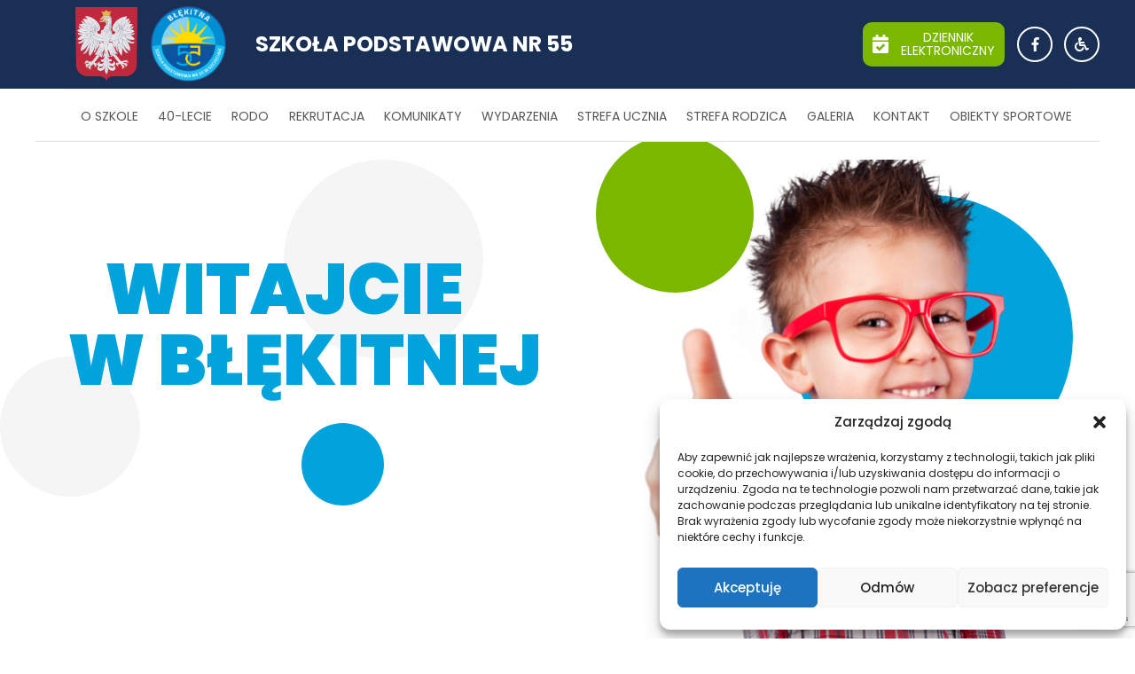

--- FILE ---
content_type: text/html; charset=UTF-8
request_url: https://blekitna.szczecin.pl/
body_size: 15595
content:
<!doctype html>
<html lang="pl-PL">
<head><style>img.lazy{min-height:1px}</style><link href="https://blekitna.szczecin.pl/wp-content/plugins/w3-total-cache/pub/js/lazyload.min.js" as="script">
    <meta charset="UTF-8">
    <meta name="viewport"
          content="width=device-width, user-scalable=no, initial-scale=1.0, maximum-scale=1.0, minimum-scale=1.0">
    <meta http-equiv="X-UA-Compatible" content="ie=edge">

    <link rel="profile" href="https://gmpg.org/xfn/11">

    <meta name='robots' content='index, follow, max-image-preview:large, max-snippet:-1, max-video-preview:-1' />

<!-- Google Tag Manager for WordPress by gtm4wp.com -->
<script data-cfasync="false" data-pagespeed-no-defer>
	var gtm4wp_datalayer_name = "dataLayer";
	var dataLayer = dataLayer || [];
</script>
<!-- End Google Tag Manager for WordPress by gtm4wp.com -->
	<!-- This site is optimized with the Yoast SEO plugin v26.8 - https://yoast.com/product/yoast-seo-wordpress/ -->
	<title>Strona główna - Błękitna Szczecin</title>
	<link rel="canonical" href="https://blekitna.szczecin.pl/" />
	<meta property="og:locale" content="pl_PL" />
	<meta property="og:type" content="website" />
	<meta property="og:title" content="Strona główna - Błękitna Szczecin" />
	<meta property="og:url" content="https://blekitna.szczecin.pl/" />
	<meta property="og:site_name" content="Błękitna Szczecin" />
	<meta property="article:publisher" content="https://www.facebook.com/blekitna.szczecin/" />
	<meta property="article:modified_time" content="2024-08-26T20:21:49+00:00" />
	<meta name="twitter:card" content="summary_large_image" />
	<script type="application/ld+json" class="yoast-schema-graph">{"@context":"https://schema.org","@graph":[{"@type":"WebPage","@id":"https://blekitna.szczecin.pl/","url":"https://blekitna.szczecin.pl/","name":"Strona główna - Błękitna Szczecin","isPartOf":{"@id":"https://blekitna.szczecin.pl/#website"},"about":{"@id":"https://blekitna.szczecin.pl/#organization"},"datePublished":"2019-08-16T11:31:11+00:00","dateModified":"2024-08-26T20:21:49+00:00","breadcrumb":{"@id":"https://blekitna.szczecin.pl/#breadcrumb"},"inLanguage":"pl-PL","potentialAction":[{"@type":"ReadAction","target":["https://blekitna.szczecin.pl/"]}]},{"@type":"BreadcrumbList","@id":"https://blekitna.szczecin.pl/#breadcrumb","itemListElement":[{"@type":"ListItem","position":1,"name":"Strona główna"}]},{"@type":"WebSite","@id":"https://blekitna.szczecin.pl/#website","url":"https://blekitna.szczecin.pl/","name":"Błękitna","description":"Szkoła Podstawowa nr 55 w Szczecinie","publisher":{"@id":"https://blekitna.szczecin.pl/#organization"},"potentialAction":[{"@type":"SearchAction","target":{"@type":"EntryPoint","urlTemplate":"https://blekitna.szczecin.pl/?s={search_term_string}"},"query-input":{"@type":"PropertyValueSpecification","valueRequired":true,"valueName":"search_term_string"}}],"inLanguage":"pl-PL"},{"@type":"Organization","@id":"https://blekitna.szczecin.pl/#organization","name":"Szkoła Podstawowa Nr 55 w Szczecinie","url":"https://blekitna.szczecin.pl/","logo":{"@type":"ImageObject","inLanguage":"pl-PL","@id":"https://blekitna.szczecin.pl/#/schema/logo/image/","url":"https://i1.wp.com/blekitna.szczecin.pl/wp-content/uploads/2019/08/Logo-SP-55-logo.png?fit=85%2C85&ssl=1","contentUrl":"https://i1.wp.com/blekitna.szczecin.pl/wp-content/uploads/2019/08/Logo-SP-55-logo.png?fit=85%2C85&ssl=1","width":85,"height":85,"caption":"Szkoła Podstawowa Nr 55 w Szczecinie"},"image":{"@id":"https://blekitna.szczecin.pl/#/schema/logo/image/"},"sameAs":["https://www.facebook.com/blekitna.szczecin/"]}]}</script>
	<!-- / Yoast SEO plugin. -->


<link rel='dns-prefetch' href='//ajax.googleapis.com' />
<link rel='dns-prefetch' href='//fonts.googleapis.com' />
<link rel='dns-prefetch' href='//cdnjs.cloudflare.com' />
<link rel="alternate" type="application/rss+xml" title="Błękitna Szczecin &raquo; Kanał z wpisami" href="https://blekitna.szczecin.pl/feed/" />
<link rel="alternate" type="application/rss+xml" title="Błękitna Szczecin &raquo; Kanał z komentarzami" href="https://blekitna.szczecin.pl/comments/feed/" />
<link rel="alternate" title="oEmbed (JSON)" type="application/json+oembed" href="https://blekitna.szczecin.pl/wp-json/oembed/1.0/embed?url=https%3A%2F%2Fblekitna.szczecin.pl%2F" />
<link rel="alternate" title="oEmbed (XML)" type="text/xml+oembed" href="https://blekitna.szczecin.pl/wp-json/oembed/1.0/embed?url=https%3A%2F%2Fblekitna.szczecin.pl%2F&#038;format=xml" />
<style id='wp-img-auto-sizes-contain-inline-css' type='text/css'>
img:is([sizes=auto i],[sizes^="auto," i]){contain-intrinsic-size:3000px 1500px}
/*# sourceURL=wp-img-auto-sizes-contain-inline-css */
</style>
<link rel='stylesheet' id='sbr_styles-css' href='https://blekitna.szczecin.pl/wp-content/plugins/reviews-feed/assets/css/sbr-styles.min.css?ver=2.1.1' type='text/css' media='all' />
<link rel='stylesheet' id='sbi_styles-css' href='https://blekitna.szczecin.pl/wp-content/plugins/instagram-feed/css/sbi-styles.min.css?ver=6.9.1' type='text/css' media='all' />
<style id='wp-emoji-styles-inline-css' type='text/css'>

	img.wp-smiley, img.emoji {
		display: inline !important;
		border: none !important;
		box-shadow: none !important;
		height: 1em !important;
		width: 1em !important;
		margin: 0 0.07em !important;
		vertical-align: -0.1em !important;
		background: none !important;
		padding: 0 !important;
	}
/*# sourceURL=wp-emoji-styles-inline-css */
</style>
<link rel='stylesheet' id='wp-block-library-css' href='https://blekitna.szczecin.pl/wp-includes/css/dist/block-library/style.min.css?ver=6.9' type='text/css' media='all' />
<style id='global-styles-inline-css' type='text/css'>
:root{--wp--preset--aspect-ratio--square: 1;--wp--preset--aspect-ratio--4-3: 4/3;--wp--preset--aspect-ratio--3-4: 3/4;--wp--preset--aspect-ratio--3-2: 3/2;--wp--preset--aspect-ratio--2-3: 2/3;--wp--preset--aspect-ratio--16-9: 16/9;--wp--preset--aspect-ratio--9-16: 9/16;--wp--preset--color--black: #000000;--wp--preset--color--cyan-bluish-gray: #abb8c3;--wp--preset--color--white: #ffffff;--wp--preset--color--pale-pink: #f78da7;--wp--preset--color--vivid-red: #cf2e2e;--wp--preset--color--luminous-vivid-orange: #ff6900;--wp--preset--color--luminous-vivid-amber: #fcb900;--wp--preset--color--light-green-cyan: #7bdcb5;--wp--preset--color--vivid-green-cyan: #00d084;--wp--preset--color--pale-cyan-blue: #8ed1fc;--wp--preset--color--vivid-cyan-blue: #0693e3;--wp--preset--color--vivid-purple: #9b51e0;--wp--preset--gradient--vivid-cyan-blue-to-vivid-purple: linear-gradient(135deg,rgb(6,147,227) 0%,rgb(155,81,224) 100%);--wp--preset--gradient--light-green-cyan-to-vivid-green-cyan: linear-gradient(135deg,rgb(122,220,180) 0%,rgb(0,208,130) 100%);--wp--preset--gradient--luminous-vivid-amber-to-luminous-vivid-orange: linear-gradient(135deg,rgb(252,185,0) 0%,rgb(255,105,0) 100%);--wp--preset--gradient--luminous-vivid-orange-to-vivid-red: linear-gradient(135deg,rgb(255,105,0) 0%,rgb(207,46,46) 100%);--wp--preset--gradient--very-light-gray-to-cyan-bluish-gray: linear-gradient(135deg,rgb(238,238,238) 0%,rgb(169,184,195) 100%);--wp--preset--gradient--cool-to-warm-spectrum: linear-gradient(135deg,rgb(74,234,220) 0%,rgb(151,120,209) 20%,rgb(207,42,186) 40%,rgb(238,44,130) 60%,rgb(251,105,98) 80%,rgb(254,248,76) 100%);--wp--preset--gradient--blush-light-purple: linear-gradient(135deg,rgb(255,206,236) 0%,rgb(152,150,240) 100%);--wp--preset--gradient--blush-bordeaux: linear-gradient(135deg,rgb(254,205,165) 0%,rgb(254,45,45) 50%,rgb(107,0,62) 100%);--wp--preset--gradient--luminous-dusk: linear-gradient(135deg,rgb(255,203,112) 0%,rgb(199,81,192) 50%,rgb(65,88,208) 100%);--wp--preset--gradient--pale-ocean: linear-gradient(135deg,rgb(255,245,203) 0%,rgb(182,227,212) 50%,rgb(51,167,181) 100%);--wp--preset--gradient--electric-grass: linear-gradient(135deg,rgb(202,248,128) 0%,rgb(113,206,126) 100%);--wp--preset--gradient--midnight: linear-gradient(135deg,rgb(2,3,129) 0%,rgb(40,116,252) 100%);--wp--preset--font-size--small: 13px;--wp--preset--font-size--medium: 20px;--wp--preset--font-size--large: 36px;--wp--preset--font-size--x-large: 42px;--wp--preset--spacing--20: 0.44rem;--wp--preset--spacing--30: 0.67rem;--wp--preset--spacing--40: 1rem;--wp--preset--spacing--50: 1.5rem;--wp--preset--spacing--60: 2.25rem;--wp--preset--spacing--70: 3.38rem;--wp--preset--spacing--80: 5.06rem;--wp--preset--shadow--natural: 6px 6px 9px rgba(0, 0, 0, 0.2);--wp--preset--shadow--deep: 12px 12px 50px rgba(0, 0, 0, 0.4);--wp--preset--shadow--sharp: 6px 6px 0px rgba(0, 0, 0, 0.2);--wp--preset--shadow--outlined: 6px 6px 0px -3px rgb(255, 255, 255), 6px 6px rgb(0, 0, 0);--wp--preset--shadow--crisp: 6px 6px 0px rgb(0, 0, 0);}:where(.is-layout-flex){gap: 0.5em;}:where(.is-layout-grid){gap: 0.5em;}body .is-layout-flex{display: flex;}.is-layout-flex{flex-wrap: wrap;align-items: center;}.is-layout-flex > :is(*, div){margin: 0;}body .is-layout-grid{display: grid;}.is-layout-grid > :is(*, div){margin: 0;}:where(.wp-block-columns.is-layout-flex){gap: 2em;}:where(.wp-block-columns.is-layout-grid){gap: 2em;}:where(.wp-block-post-template.is-layout-flex){gap: 1.25em;}:where(.wp-block-post-template.is-layout-grid){gap: 1.25em;}.has-black-color{color: var(--wp--preset--color--black) !important;}.has-cyan-bluish-gray-color{color: var(--wp--preset--color--cyan-bluish-gray) !important;}.has-white-color{color: var(--wp--preset--color--white) !important;}.has-pale-pink-color{color: var(--wp--preset--color--pale-pink) !important;}.has-vivid-red-color{color: var(--wp--preset--color--vivid-red) !important;}.has-luminous-vivid-orange-color{color: var(--wp--preset--color--luminous-vivid-orange) !important;}.has-luminous-vivid-amber-color{color: var(--wp--preset--color--luminous-vivid-amber) !important;}.has-light-green-cyan-color{color: var(--wp--preset--color--light-green-cyan) !important;}.has-vivid-green-cyan-color{color: var(--wp--preset--color--vivid-green-cyan) !important;}.has-pale-cyan-blue-color{color: var(--wp--preset--color--pale-cyan-blue) !important;}.has-vivid-cyan-blue-color{color: var(--wp--preset--color--vivid-cyan-blue) !important;}.has-vivid-purple-color{color: var(--wp--preset--color--vivid-purple) !important;}.has-black-background-color{background-color: var(--wp--preset--color--black) !important;}.has-cyan-bluish-gray-background-color{background-color: var(--wp--preset--color--cyan-bluish-gray) !important;}.has-white-background-color{background-color: var(--wp--preset--color--white) !important;}.has-pale-pink-background-color{background-color: var(--wp--preset--color--pale-pink) !important;}.has-vivid-red-background-color{background-color: var(--wp--preset--color--vivid-red) !important;}.has-luminous-vivid-orange-background-color{background-color: var(--wp--preset--color--luminous-vivid-orange) !important;}.has-luminous-vivid-amber-background-color{background-color: var(--wp--preset--color--luminous-vivid-amber) !important;}.has-light-green-cyan-background-color{background-color: var(--wp--preset--color--light-green-cyan) !important;}.has-vivid-green-cyan-background-color{background-color: var(--wp--preset--color--vivid-green-cyan) !important;}.has-pale-cyan-blue-background-color{background-color: var(--wp--preset--color--pale-cyan-blue) !important;}.has-vivid-cyan-blue-background-color{background-color: var(--wp--preset--color--vivid-cyan-blue) !important;}.has-vivid-purple-background-color{background-color: var(--wp--preset--color--vivid-purple) !important;}.has-black-border-color{border-color: var(--wp--preset--color--black) !important;}.has-cyan-bluish-gray-border-color{border-color: var(--wp--preset--color--cyan-bluish-gray) !important;}.has-white-border-color{border-color: var(--wp--preset--color--white) !important;}.has-pale-pink-border-color{border-color: var(--wp--preset--color--pale-pink) !important;}.has-vivid-red-border-color{border-color: var(--wp--preset--color--vivid-red) !important;}.has-luminous-vivid-orange-border-color{border-color: var(--wp--preset--color--luminous-vivid-orange) !important;}.has-luminous-vivid-amber-border-color{border-color: var(--wp--preset--color--luminous-vivid-amber) !important;}.has-light-green-cyan-border-color{border-color: var(--wp--preset--color--light-green-cyan) !important;}.has-vivid-green-cyan-border-color{border-color: var(--wp--preset--color--vivid-green-cyan) !important;}.has-pale-cyan-blue-border-color{border-color: var(--wp--preset--color--pale-cyan-blue) !important;}.has-vivid-cyan-blue-border-color{border-color: var(--wp--preset--color--vivid-cyan-blue) !important;}.has-vivid-purple-border-color{border-color: var(--wp--preset--color--vivid-purple) !important;}.has-vivid-cyan-blue-to-vivid-purple-gradient-background{background: var(--wp--preset--gradient--vivid-cyan-blue-to-vivid-purple) !important;}.has-light-green-cyan-to-vivid-green-cyan-gradient-background{background: var(--wp--preset--gradient--light-green-cyan-to-vivid-green-cyan) !important;}.has-luminous-vivid-amber-to-luminous-vivid-orange-gradient-background{background: var(--wp--preset--gradient--luminous-vivid-amber-to-luminous-vivid-orange) !important;}.has-luminous-vivid-orange-to-vivid-red-gradient-background{background: var(--wp--preset--gradient--luminous-vivid-orange-to-vivid-red) !important;}.has-very-light-gray-to-cyan-bluish-gray-gradient-background{background: var(--wp--preset--gradient--very-light-gray-to-cyan-bluish-gray) !important;}.has-cool-to-warm-spectrum-gradient-background{background: var(--wp--preset--gradient--cool-to-warm-spectrum) !important;}.has-blush-light-purple-gradient-background{background: var(--wp--preset--gradient--blush-light-purple) !important;}.has-blush-bordeaux-gradient-background{background: var(--wp--preset--gradient--blush-bordeaux) !important;}.has-luminous-dusk-gradient-background{background: var(--wp--preset--gradient--luminous-dusk) !important;}.has-pale-ocean-gradient-background{background: var(--wp--preset--gradient--pale-ocean) !important;}.has-electric-grass-gradient-background{background: var(--wp--preset--gradient--electric-grass) !important;}.has-midnight-gradient-background{background: var(--wp--preset--gradient--midnight) !important;}.has-small-font-size{font-size: var(--wp--preset--font-size--small) !important;}.has-medium-font-size{font-size: var(--wp--preset--font-size--medium) !important;}.has-large-font-size{font-size: var(--wp--preset--font-size--large) !important;}.has-x-large-font-size{font-size: var(--wp--preset--font-size--x-large) !important;}
/*# sourceURL=global-styles-inline-css */
</style>

<style id='classic-theme-styles-inline-css' type='text/css'>
/*! This file is auto-generated */
.wp-block-button__link{color:#fff;background-color:#32373c;border-radius:9999px;box-shadow:none;text-decoration:none;padding:calc(.667em + 2px) calc(1.333em + 2px);font-size:1.125em}.wp-block-file__button{background:#32373c;color:#fff;text-decoration:none}
/*# sourceURL=/wp-includes/css/classic-themes.min.css */
</style>
<link rel='stylesheet' id='contact-form-7-css' href='https://blekitna.szczecin.pl/wp-content/plugins/contact-form-7/includes/css/styles.css?ver=6.1.4' type='text/css' media='all' />
<link rel='stylesheet' id='ctf_styles-css' href='https://blekitna.szczecin.pl/wp-content/plugins/custom-twitter-feeds/css/ctf-styles.min.css?ver=2.3.1' type='text/css' media='all' />
<link rel='stylesheet' id='cff-css' href='https://blekitna.szczecin.pl/wp-content/plugins/custom-facebook-feed-pro/assets/css/cff-style.min.css?ver=4.7.3' type='text/css' media='all' />
<link rel='stylesheet' id='cmplz-general-css' href='https://blekitna.szczecin.pl/wp-content/plugins/complianz-gdpr/assets/css/cookieblocker.min.css?ver=1751394204' type='text/css' media='all' />
<link rel='stylesheet' id='hollerbox-popups-css' href='https://blekitna.szczecin.pl/wp-content/plugins/holler-box/assets/css/popups.css?ver=2.3.10' type='text/css' media='all' />
<link rel='stylesheet' id='blekitna-fonts-css' href='https://fonts.googleapis.com/css?family=Poppins%3A300%2C400%2C500%2C700%2C900&#038;display=swap&#038;subset=latin-ext&#038;ver=1.0.0' type='text/css' media='all' />
<link rel='stylesheet' id='blekitna-bootstrap-css' href='https://cdnjs.cloudflare.com/ajax/libs/twitter-bootstrap/4.1.3/css/bootstrap.min.css?ver=4.1.3' type='text/css' media='all' />
<link rel='stylesheet' id='blekitna-font-awesome-css' href='https://blekitna.szczecin.pl/wp-content/themes/blekitna/css/font-awesome/all.min.css?ver=5.6.1' type='text/css' media='all' />
<link rel='stylesheet' id='blekitna-style-css' href='https://blekitna.szczecin.pl/wp-content/themes/blekitna/html/scss/style.css?ver=1.0.0' type='text/css' media='all' />
<script type="text/javascript" src="https://blekitna.szczecin.pl/wp-includes/js/jquery/jquery.min.js?ver=3.7.1" id="jquery-core-js"></script>
<script type="text/javascript" src="https://blekitna.szczecin.pl/wp-includes/js/jquery/jquery-migrate.min.js?ver=3.4.1" id="jquery-migrate-js"></script>
<script type="text/javascript" src="https://blekitna.szczecin.pl/wp-content/themes/blekitna/js/font-awesome/all.min.js?ver=5.6.1" id="blekitna-font-awesome-js"></script>
<link rel="https://api.w.org/" href="https://blekitna.szczecin.pl/wp-json/" /><link rel="alternate" title="JSON" type="application/json" href="https://blekitna.szczecin.pl/wp-json/wp/v2/pages/9" /><link rel="EditURI" type="application/rsd+xml" title="RSD" href="https://blekitna.szczecin.pl/xmlrpc.php?rsd" />
<meta name="generator" content="WordPress 6.9" />
<link rel='shortlink' href='https://blekitna.szczecin.pl/' />
<!-- Custom Facebook Feed JS vars -->
<script type="text/javascript">
var cffsiteurl = "https://blekitna.szczecin.pl/wp-content/plugins";
var cffajaxurl = "https://blekitna.szczecin.pl/wp-admin/admin-ajax.php";


var cfflinkhashtags = "false";
</script>
			<style>.cmplz-hidden {
					display: none !important;
				}</style>
<!-- Google Tag Manager for WordPress by gtm4wp.com -->
<!-- GTM Container placement set to automatic -->
<script data-cfasync="false" data-pagespeed-no-defer>
	var dataLayer_content = {"pagePostType":"frontpage","pagePostType2":"single-page","pagePostAuthor":"dkruk@paranormal.studio"};
	dataLayer.push( dataLayer_content );
</script>
<script data-cfasync="false" data-pagespeed-no-defer>
(function(w,d,s,l,i){w[l]=w[l]||[];w[l].push({'gtm.start':
new Date().getTime(),event:'gtm.js'});var f=d.getElementsByTagName(s)[0],
j=d.createElement(s),dl=l!='dataLayer'?'&l='+l:'';j.async=true;j.src=
'//www.googletagmanager.com/gtm.js?id='+i+dl;f.parentNode.insertBefore(j,f);
})(window,document,'script','dataLayer','GTM-KQ8F926');
</script>
<!-- End Google Tag Manager for WordPress by gtm4wp.com -->		<style id="hollerbox-frontend-styles">

            .no-click {
                cursor: not-allowed;
                /*pointer-events: none;*/
            }

					</style>
		<link rel="icon" href="https://blekitna.szczecin.pl/wp-content/uploads/2024/08/cropped-logo-bez-tla-32x32.png" sizes="32x32" />
<link rel="icon" href="https://blekitna.szczecin.pl/wp-content/uploads/2024/08/cropped-logo-bez-tla-192x192.png" sizes="192x192" />
<link rel="apple-touch-icon" href="https://blekitna.szczecin.pl/wp-content/uploads/2024/08/cropped-logo-bez-tla-180x180.png" />
<meta name="msapplication-TileImage" content="https://blekitna.szczecin.pl/wp-content/uploads/2024/08/cropped-logo-bez-tla-270x270.png" />
</head>

<body data-rsssl=1 data-cmplz=1 class="home wp-singular page-template-default page page-id-9 wp-custom-logo wp-theme-blekitna homepage">

<header class="header hidden">
    <div class="container h-100 header__menuContainer">

        <div class="accessibility-menu-wrapper">
            <a class="menu__shortcutLink menu__shortcutLink--accessibility" href="#" id="accessibilityTrigger" aria-expanded="false" aria-controls="accessibilityMenu">
                            <span class="menu__shortcutCircle">
                                <i class="fas fa-wheelchair"></i>
                            </span>
            </a>
            <div class="accessibility-menu" id="accessibilityMenu" aria-hidden="true">
                <ul class="accessibility-menu__list">
                    <li class="accessibility-menu__item">
                        <button class="accessibility-menu__button" id="increaseFontSize">
                            <i class="fas fa-text-height"></i> Zwiększ tekst
                        </button>
                    </li>
                    <li class="accessibility-menu__item">
                        <button class="accessibility-menu__button" id="decreaseFontSize">
                            <i class="fas fa-text-height fa-flip-vertical"></i> Zmniejsz tekst
                        </button>
                    </li>
                    <li class="accessibility-menu__item">
                        <button class="accessibility-menu__button" id="highContrast">
                            <i class="fas fa-adjust"></i> Wysoki kontrast
                        </button>
                    </li>
                    <li class="accessibility-menu__item">
                        <button class="accessibility-menu__button" id="resetAccessButton">
                            <i class="fas fa-times-circle"></i> Zresetuj
                        </button>
                    </li>
                </ul>
            </div>
        </div>

        <div class="menu">
            <div class="menu__wrapper d-flex justify-content-between align-items-center">
                <div class="menu__logo d-flex align-items-center">
                    <img src="data:image/svg+xml,%3Csvg%20xmlns='http://www.w3.org/2000/svg'%20viewBox='0%200%2070%2070'%3E%3C/svg%3E" data-src="https://blekitna.szczecin.pl/wp-content/themes/blekitna/img/godlo.png" alt="Godło Polski" class="img-fluid lazy" width="70" style="margin-right: 15px; opacity: 0.9"/>
                    <a href="https://blekitna.szczecin.pl/" class="custom-logo-link" rel="home" aria-current="page"><img width="1773" height="1779" src="data:image/svg+xml,%3Csvg%20xmlns='http://www.w3.org/2000/svg'%20viewBox='0%200%201773%201779'%3E%3C/svg%3E" data-src="https://blekitna.szczecin.pl/wp-content/uploads/2024/08/logo-bez-tla.png" class="menu__logoImg lazy" alt="Błękitna Szczecin" decoding="async" fetchpriority="high" data-srcset="https://blekitna.szczecin.pl/wp-content/uploads/2024/08/logo-bez-tla.png 1773w, https://blekitna.szczecin.pl/wp-content/uploads/2024/08/logo-bez-tla-300x300.png 300w, https://blekitna.szczecin.pl/wp-content/uploads/2024/08/logo-bez-tla-1021x1024.png 1021w, https://blekitna.szczecin.pl/wp-content/uploads/2024/08/logo-bez-tla-150x150.png 150w, https://blekitna.szczecin.pl/wp-content/uploads/2024/08/logo-bez-tla-768x771.png 768w, https://blekitna.szczecin.pl/wp-content/uploads/2024/08/logo-bez-tla-1531x1536.png 1531w" data-sizes="(max-width: 1773px) 100vw, 1773px" /></a>                    <span class="menu__logoText">Szkoła podstawowa nr 55</span>
                </div>
                <div class="d-xl-none">
                    <div class="hamburger">
                        <span class="hamburger__item hamburger__item--1"></span>
                        <span class="hamburger__item hamburger__item--2"></span>
                        <span class="hamburger__item hamburger__item--3"></span>
                    </div>
                </div>
                <div class="menu__shortcuts d-none d-xl-flex align-items-center">
                    <a class="menu__shortcutLink me-3" href="https://pe.szczecin.pl/chapter_201208.asp" target="_BLANK">
                        <span class="btnMain btnMain--green"><i class="fas fa-calendar-check"></i> dziennik elektroniczny</span>
                    </a>
                    <a class="menu__shortcutLink menu__shortcutLink--fb me-3 mr-2"
                       href="https://www.facebook.com/blekitna.szczecin/" target="_BLANK">
                        <span class="menu__shortcutCircle">
                            <i class="fab fa-facebook-f"></i>
                        </span>
                    </a>
                </div>
            </div>

                        <nav class="menu__navigation"><ul id="menu-glowne" class="list d-flex flex-column flex-xl-row justify-content-xl-between"><li id="menu-item-5288" class="menu-item menu-item-type-post_type menu-item-object-page menu-item-5288 list__item"><a href="https://blekitna.szczecin.pl/about/">O szkole</a></li>
<li id="menu-item-5333" class="menu-item menu-item-type-custom menu-item-object-custom menu-item-5333 list__item"><a href="https://jubileusz.blekitna.szczecin.pl/">40-lecie</a></li>
<li id="menu-item-5289" class="menu-item menu-item-type-post_type menu-item-object-page menu-item-5289 list__item"><a href="https://blekitna.szczecin.pl/klauzule_rodo/">RODO</a></li>
<li id="menu-item-5290" class="menu-item menu-item-type-post_type menu-item-object-page menu-item-5290 list__item"><a href="https://blekitna.szczecin.pl/rekrutacja/">Rekrutacja</a></li>
<li id="menu-item-5313" class="menu-item menu-item-type-taxonomy menu-item-object-category menu-item-5313 list__item"><a href="https://blekitna.szczecin.pl/category/messages/">Komunikaty</a></li>
<li id="menu-item-5291" class="menu-item menu-item-type-post_type menu-item-object-page menu-item-5291 list__item"><a href="https://blekitna.szczecin.pl/wydarzenia/">Wydarzenia</a></li>
<li id="menu-item-5292" class="menu-item menu-item-type-post_type menu-item-object-page menu-item-5292 list__item"><a href="https://blekitna.szczecin.pl/strefa-ucznia/">Strefa ucznia</a></li>
<li id="menu-item-5293" class="menu-item menu-item-type-post_type menu-item-object-page menu-item-5293 list__item"><a href="https://blekitna.szczecin.pl/strefa-rodzica/">Strefa rodzica</a></li>
<li id="menu-item-5294" class="menu-item menu-item-type-post_type menu-item-object-page menu-item-5294 list__item"><a href="https://blekitna.szczecin.pl/galeria/">Galeria</a></li>
<li id="menu-item-5295" class="menu-item menu-item-type-post_type menu-item-object-page menu-item-5295 list__item"><a href="https://blekitna.szczecin.pl/kontakt/">Kontakt</a></li>
<li id="menu-item-5325" class="menu-item menu-item-type-post_type menu-item-object-page menu-item-5325 list__item"><a href="https://blekitna.szczecin.pl/obiekty-sportowe/">Obiekty sportowe</a></li>
</ul></nav>
        </div>
    </div>
</header>

<ul class="mobileExtraMenu d-xl-none d-flex justify-content-around w-100">
    <li class="mobileExtraMenu__shortcut">
        <a class="d-flex align-items-center justify-content-center mobileExtraMenu__link mobileExtraMenu__link--shortcut mobileExtraMenu__link--bookIcon"
           href="https://pe.szczecin.pl/chapter_201208.asp" target="_BLANK">
            <i class="fas fa-address-book" aria-hidden="true"></i>
            <span class="mobileExtraMenu__shortcutText">
                dziennik elektroniczny
            </span>
        </a>
    </li>
    <li class="mobileExtraMenu__shortcut">
        <a class="d-flex align-items-center justify-content-center mobileExtraMenu__link mobileExtraMenu__link--shortcut mobileExtraMenu__link--bookIcon"
           href="https://blekitna.edupage.org/timetable/" target="_BLANK">
            <i class="fas fa-calendar-check" aria-hidden="true"></i>
            <span class="mobileExtraMenu__shortcutText">
                plany lekcji
            </span>
        </a>
    </li>
</ul>
<div class="hero">
    <h1 class="hero__header">&nbsp;&nbsp;&nbsp;Witajcie<br />w Błękitnej</h1>
	<img width="439" height="539" src="data:image/svg+xml,%3Csvg%20xmlns='http://www.w3.org/2000/svg'%20viewBox='0%200%20439%20539'%3E%3C/svg%3E" data-src="https://blekitna.szczecin.pl/wp-content/uploads/2019/08/bg-boy.png" class="hero__img lazy" alt="" decoding="async" data-srcset="https://blekitna.szczecin.pl/wp-content/uploads/2019/08/bg-boy.png 439w, https://blekitna.szczecin.pl/wp-content/uploads/2019/08/bg-boy-244x300.png 244w" data-sizes="(max-width: 439px) 100vw, 439px" />    <span class="hero__circle hero__circle--primary"></span>
    <span class="hero__circle hero__circle--primary2"></span>
    <span class="hero__circle hero__circle--secondary"></span>
    <span class="hero__circle hero__circle--gray"></span>
    <span class="hero__circle hero__circle--gray2"></span>
</div>

<section class="section section--1">
    <div class="container">
        <div class="row">
            <div class="col-12 col-md-6">
                <div class="quickLink">
                    <div class="quickLink__headerWrapper">
                        <span class="quickLink__icon">
                            <i class="fas fa-pencil-alt"></i>
                        </span>
                        <h4 class="quickLink__header">Wydarzenia</h4>
                    </div>
                    <p class="quickLink__text">
                        Zobacz najnowsze wydarzenia, zdjęcia i informacje z codziennego życia naszych uczniów. Zapraszamy do oglądania!
                    </p>
                    <a href="https://blekitna.szczecin.pl/wydarzenia/" class="quickLink__link">
                        <i class="fas fa-arrow-alt-circle-right"></i>
                    </a>
                </div>
            </div>
            <div class="col-12 col-md-6">
                <div class="quickLink">
                    <div class="quickLink__headerWrapper">
                        <span class="quickLink__icon">
                            <i class="fas fa-bell"></i>
                        </span>
                        <h4 class="quickLink__header">Komunikaty</h4>
                    </div>
                    <p class="quickLink__text">
                        Aktualne informacje o istotnych sprawach z naszej szkoły, nadchodzących spotkaniach z rodzicami, ogłoszeniach dyrektorach i ważnych terminach.
                    </p>
                    <a href="https://blekitna.szczecin.pl/category/messages/" class="quickLink__link">
                        <i class="fas fa-arrow-alt-circle-right"></i>
                    </a>
                </div>
            </div>
        </div>
    </div>
</section>

<section class="section section--2">
    <div class="container">
        <div class="row">
            <div class="col-12">
                <div class="sectionHeader">
                    <div class="sectionHeader__icon">
                        <i class="fas fa-bell"></i>
                    </div>
                    <div class="sectionHeader__topTextWrapper">
                        <h4 class="sectionHeader__topText">
                            Komunikaty
                        </h4>
                    </div>
                    <p class="sectionHeader__bottomText">
                        Tutaj zamieszczamy aktualne informacje dotyczące ważnych wydarzeń w szkole.
                    </p>
                </div>
            </div>
        </div>

		        <div class="row">

			                <div class="col-12 col-sm-6 col-lg-3">
                    <article class="articleMain d-flex">
                        <a href="https://blekitna.szczecin.pl/messages/dostawa-miesa-i-wedlin-dla-sp55-w-szczecinie/" class="d-flex align-items-start justify-content-between flex-column" style="display: block;">

                            
                            <div class="articleMain__dateWrapper">
                                <i class="fas fa-calendar-alt"></i>
                                <span class="articleMain__date">5 stycznia 2026</span>
                            </div>
                            <p class="articleMain__text">
                                Dostawa mięsa i wędlin dla SP55 w Szczecinie                            </p>
                            <span class="articleMain__readMore">czytaj więcej <i
                                        class="fas fa-arrow-alt-circle-right"></i></span>
                        </a>
                    </article>
                </div>
			                <div class="col-12 col-sm-6 col-lg-3">
                    <article class="articleMain d-flex">
                        <a href="https://blekitna.szczecin.pl/messages/dostawa-artykulow-spozywczych-nabialu-miesa-i-wedlin-ryb-mrozonych-owocow-i-warzyw-mrozonych-dla-sp55-w-szczecinie-w-podziale-na-czesci-3/" class="d-flex align-items-start justify-content-between flex-column" style="display: block;">

                            
                            <div class="articleMain__dateWrapper">
                                <i class="fas fa-calendar-alt"></i>
                                <span class="articleMain__date">24 listopada 2025</span>
                            </div>
                            <p class="articleMain__text">
                                Dostawa artykułów spożywczych/nabiału/mięsa i wędlin/ryb mrożonych/owoców i warzyw mrożonych dla SP55 w Szczecinie w podziale na części                            </p>
                            <span class="articleMain__readMore">czytaj więcej <i
                                        class="fas fa-arrow-alt-circle-right"></i></span>
                        </a>
                    </article>
                </div>
			                <div class="col-12 col-sm-6 col-lg-3">
                    <article class="articleMain d-flex">
                        <a href="https://blekitna.szczecin.pl/messages/dostawa-owocow-warzyw-i-jaj-wyrobow-garmazeryjnych-dla-sp55-w-szczecinie-w-podziale-na-czesci-3/" class="d-flex align-items-start justify-content-between flex-column" style="display: block;">

                            
                            <div class="articleMain__dateWrapper">
                                <i class="fas fa-calendar-alt"></i>
                                <span class="articleMain__date">24 listopada 2025</span>
                            </div>
                            <p class="articleMain__text">
                                Dostawa owoców, warzyw i jaj/wyrobów garmażeryjnych dla SP55 w Szczecinie w podziale na części.                            </p>
                            <span class="articleMain__readMore">czytaj więcej <i
                                        class="fas fa-arrow-alt-circle-right"></i></span>
                        </a>
                    </article>
                </div>
			                <div class="col-12 col-sm-6 col-lg-3">
                    <article class="articleMain d-flex">
                        <a href="https://blekitna.szczecin.pl/messages/spotkania-z-rodzicami-18-11-2025r/" class="d-flex align-items-start justify-content-between flex-column" style="display: block;">

                            
                            <div class="articleMain__dateWrapper">
                                <i class="fas fa-calendar-alt"></i>
                                <span class="articleMain__date">15 listopada 2025</span>
                            </div>
                            <p class="articleMain__text">
                                Spotkania z rodzicami 18.11.2025r.                            </p>
                            <span class="articleMain__readMore">czytaj więcej <i
                                        class="fas fa-arrow-alt-circle-right"></i></span>
                        </a>
                    </article>
                </div>
			
        </div>
        <div class="row">
            <div class="col-12">
                <div class="section__btnWrapper">
                    <a href="https://blekitna.szczecin.pl/category/messages/" class="btn btnMain btnMain--wide">pokaż wszystkie komunikaty</a>
                </div>
            </div>
        </div>
    </div>
</section>

<section class="section section--3">
    <div class="container-fluid">
        <div class="section__bg">
            <div class="row">
                <div class="container">
                    <h3 class="section__text"><i class="fas fa-exclamation-circle"></i>informacje dla rodziców i uczniów
                    </h3>
                    <div class="section__tabsWrapper">
                        <div class="section__tab section__tab--students">
                            <span class="section__tabText"><i class="fas fa-child"></i>strefa ucznia</span>
                        </div>
                        <div class="section__tab section__tab--parents">
                            <span class="section__tabText"><i class="fas fa-user-circle"></i>strefa rodzica</span>
                        </div>
                    </div>
                </div>
            </div>
        </div>
    </div>
    <div class="container">
        <div class="section__articlesContainer section__articlesContainer--students section__articlesContainer--active">
            <div class="row">
                
                                    <div class="col-6 col-sm-4 col-md-3">
                        <article class="article">
                            <div class="icon-front"><i class="fas fa-calendar-check"></i></div>

                            <h4 class="article__textTitle">Plan lekcji</h4>
                            <p class="article__textDesc">Aktualny plan lekcji</p>
                            <a class="btn btnMain btnMain--green btnMain--small" href="https://blekitna.szczecin.pl/strefa-ucznia/plan-lekcji/">zobacz</a>
                        </article>
                    </div>
                                    <div class="col-6 col-sm-4 col-md-3">
                        <article class="article">
                            <div class="icon-front"><i class="fas fa-paint-brush"></i></div>

                            <h4 class="article__textTitle">Zajęcia pozalekcyjne</h4>
                            <p class="article__textDesc">Sprawdź co możemy zaoferować!</p>
                            <a class="btn btnMain btnMain--green btnMain--small" href="https://blekitna.szczecin.pl/strefa-ucznia/zajecia-pozalekcyjne/">zobacz</a>
                        </article>
                    </div>
                                    <div class="col-6 col-sm-4 col-md-3">
                        <article class="article">
                            <div class="icon-front"><i class="fas fa-calendar-alt"></i></div>

                            <h4 class="article__textTitle">Kalendarium</h4>
                            <p class="article__textDesc">Kalendarium roku szkolnego.</p>
                            <a class="btn btnMain btnMain--green btnMain--small" href="https://blekitna.szczecin.pl/strefa-ucznia/kalendarium/">zobacz</a>
                        </article>
                    </div>
                                    <div class="col-6 col-sm-4 col-md-3">
                        <article class="article">
                            <div class="icon-front"><i class="fas fa-address-book"></i></div>

                            <h4 class="article__textTitle">Dziennik elektroniczny</h4>
                            <p class="article__textDesc">Korzystaj z elektronicznego dziennika i miej na bieżąco wgląd w swoje oceny.</p>
                            <a class="btn btnMain btnMain--green btnMain--small" href="https://blekitna.szczecin.pl/strefa-ucznia/dziennik-elektroniczny/">zobacz</a>
                        </article>
                    </div>
                                    <div class="col-6 col-sm-4 col-md-3">
                        <article class="article">
                            <div class="icon-front"><i class="fas fa-book"></i></div>

                            <h4 class="article__textTitle">Podręczniki</h4>
                            <p class="article__textDesc">Aktualny spis podręczników</p>
                            <a class="btn btnMain btnMain--green btnMain--small" href="https://blekitna.szczecin.pl/strefa-rodzica/podreczniki-2/">zobacz</a>
                        </article>
                    </div>
                                    <div class="col-6 col-sm-4 col-md-3">
                        <article class="article">
                            <div class="icon-front"><i class="fas fa-user-nurse"></i></div>

                            <h4 class="article__textTitle">Opieka zdrowotna nad uczniami</h4>
                            <p class="article__textDesc">Opieka zdrowotna</p>
                            <a class="btn btnMain btnMain--green btnMain--small" href="https://blekitna.szczecin.pl/strefa-rodzica/opieka-zdrowotna-nad-uczniami/">zobacz</a>
                        </article>
                    </div>
                                    <div class="col-6 col-sm-4 col-md-3">
                        <article class="article">
                            <div class="icon-front"><i class="fas fa-book"></i></div>

                            <h4 class="article__textTitle">Zdalne nauczanie</h4>
                            <p class="article__textDesc">Aktualny plan zajęć</p>
                            <a class="btn btnMain btnMain--green btnMain--small" href="https://blekitna.szczecin.pl/strefa-ucznia/zdalne-nauczanie-2/">zobacz</a>
                        </article>
                    </div>
                                    <div class="col-6 col-sm-4 col-md-3">
                        <article class="article">
                            <div class="icon-front"><i class="fas fa-user-md"></i></div>

                            <h4 class="article__textTitle">Doradztwo zawodowe</h4>
                            <p class="article__textDesc">Co dalej po szkole podstawowej??</p>
                            <a class="btn btnMain btnMain--green btnMain--small" href="https://blekitna.szczecin.pl/strefa-ucznia/doradztwo-zawodowe-strefa-ucznia/">zobacz</a>
                        </article>
                    </div>
                                    <div class="col-6 col-sm-4 col-md-3">
                        <article class="article">
                            <div class="icon-front"><i class="fas fa-hands-helping"></i></div>

                            <h4 class="article__textTitle">Pedagog/Psycholog</h4>
                            <p class="article__textDesc">Porady/harmonogram dostępności psychologów i pedagogów</p>
                            <a class="btn btnMain btnMain--green btnMain--small" href="https://blekitna.szczecin.pl/strefa-ucznia/pedagog-psycholog/">zobacz</a>
                        </article>
                    </div>
                                    <div class="col-6 col-sm-4 col-md-3">
                        <article class="article">
                            <div class="icon-front"><i class="fas fa-robot"></i></div>

                            <h4 class="article__textTitle">Laboratoria Przyszłości</h4>
                            <p class="article__textDesc">Laboratoria Przyszłości</p>
                            <a class="btn btnMain btnMain--green btnMain--small" href="https://blekitna.szczecin.pl/strefa-ucznia/udzial-szkoly-w-programie-laboratoria-przyszlosci-i-otrzymane-wsparcie-finansowe-w-latach-2021-2022/">zobacz</a>
                        </article>
                    </div>
                                    <div class="col-6 col-sm-4 col-md-3">
                        <article class="article">
                            <div class="icon-front"><i class="fas fa-utensils"></i></div>

                            <h4 class="article__textTitle">Stołówka</h4>
                            <p class="article__textDesc">Informacje dotyczące działalności stołówki</p>
                            <a class="btn btnMain btnMain--green btnMain--small" href="https://blekitna.szczecin.pl/strefa-ucznia/stolowka/">zobacz</a>
                        </article>
                    </div>
                
            </div>
        </div>
        <div class="section__articlesContainer section__articlesContainer--parents">
            <div class="row">

	            
	                                <div class="col-6 col-sm-4 col-md-3 col-lg-2">
                        <article class="article article--colorPrimary">
                            <i class="fas fa-book"></i>

                            <h4 class="article__textTitle">Podręczniki</h4>
                            <p class="article__textDesc">Spis aktualnych podręczników</p>
                            <a class="btn btnMain btnMain--small" href="https://blekitna.szczecin.pl/strefa-rodzica/podreczniki-2/">zobacz</a>
                        </article>
                    </div>
	                                <div class="col-6 col-sm-4 col-md-3 col-lg-2">
                        <article class="article article--colorPrimary">
                            <i class="fas fa-calendar-check"></i>

                            <h4 class="article__textTitle">Plan lekcji</h4>
                            <p class="article__textDesc">Zawsze aktualny plan lekcji</p>
                            <a class="btn btnMain btnMain--small" href="https://blekitna.szczecin.pl/strefa-rodzica/plan-lekcji-2/">zobacz</a>
                        </article>
                    </div>
	                                <div class="col-6 col-sm-4 col-md-3 col-lg-2">
                        <article class="article article--colorPrimary">
                            <i class="fas fa-calendar-alt"></i>

                            <h4 class="article__textTitle">Kalendarium</h4>
                            <p class="article__textDesc">Kalendarium roku szkolnego</p>
                            <a class="btn btnMain btnMain--small" href="https://blekitna.szczecin.pl/strefa-rodzica/kalendarium/">zobacz</a>
                        </article>
                    </div>
	                                <div class="col-6 col-sm-4 col-md-3 col-lg-2">
                        <article class="article article--colorPrimary">
                            <i class="fas fa-users"></i>

                            <h4 class="article__textTitle">Rada Rodziców</h4>
                            <p class="article__textDesc">Aktualny skład rady rodziców.</p>
                            <a class="btn btnMain btnMain--small" href="https://blekitna.szczecin.pl/strefa-rodzica/rada-rodzicow/">zobacz</a>
                        </article>
                    </div>
	                                <div class="col-6 col-sm-4 col-md-3 col-lg-2">
                        <article class="article article--colorPrimary">
                            <i class="fas fa-hands-helping"></i>

                            <h4 class="article__textTitle">Pedagog/Psycholog</h4>
                            <p class="article__textDesc">Porady/harmonogram dostępności psychologów i pedagogów</p>
                            <a class="btn btnMain btnMain--small" href="https://blekitna.szczecin.pl/strefa-rodzica/pedagog-psycholog/">zobacz</a>
                        </article>
                    </div>
	                                <div class="col-6 col-sm-4 col-md-3 col-lg-2">
                        <article class="article article--colorPrimary">
                            <i class="fas fa-book-reader"></i>

                            <h4 class="article__textTitle">Biblioteka rodzica</h4>
                            <p class="article__textDesc">Książki i pozycje polecane rodzicom</p>
                            <a class="btn btnMain btnMain--small" href="https://blekitna.szczecin.pl/strefa-rodzica/biblioteka-rodzica/">zobacz</a>
                        </article>
                    </div>
	                                <div class="col-6 col-sm-4 col-md-3 col-lg-2">
                        <article class="article article--colorPrimary">
                            <i class="fas fa-ribbon"></i>

                            <h4 class="article__textTitle">Akademia rodzica</h4>
                            <p class="article__textDesc">Wiedza z zakresu wychowania</p>
                            <a class="btn btnMain btnMain--small" href="https://blekitna.szczecin.pl/strefa-rodzica/akademia-rodzica/">zobacz</a>
                        </article>
                    </div>
	                                <div class="col-6 col-sm-4 col-md-3 col-lg-2">
                        <article class="article article--colorPrimary">
                            <i class="fas fa-user-nurse"></i>

                            <h4 class="article__textTitle">Opieka zdrowotna nad uczniami</h4>
                            <p class="article__textDesc">Opieka zdrowotna</p>
                            <a class="btn btnMain btnMain--small" href="https://blekitna.szczecin.pl/strefa-rodzica/opieka-zdrowotna-nad-uczniami/">zobacz</a>
                        </article>
                    </div>
	                                <div class="col-6 col-sm-4 col-md-3 col-lg-2">
                        <article class="article article--colorPrimary">
                            <i class="fas fa-user-shield"></i>

                            <h4 class="article__textTitle">Bezpieczna szkoła cyfrowa</h4>
                            <p class="article__textDesc">Naucz swoje dziecko bezpiecznie korzystać z internetu.</p>
                            <a class="btn btnMain btnMain--small" href="https://blekitna.szczecin.pl/strefa-rodzica/bezpieczna-szkola-cyfrowa/">zobacz</a>
                        </article>
                    </div>
	                                <div class="col-6 col-sm-4 col-md-3 col-lg-2">
                        <article class="article article--colorPrimary">
                            <i class="fas fa-atlas"></i>

                            <h4 class="article__textTitle">Dziennik elektroniczny</h4>
                            <p class="article__textDesc">Dostęp do dziennika</p>
                            <a class="btn btnMain btnMain--small" href="https://blekitna.szczecin.pl/strefa-ucznia/dziennik-elektroniczny/">zobacz</a>
                        </article>
                    </div>
	                                <div class="col-6 col-sm-4 col-md-3 col-lg-2">
                        <article class="article article--colorPrimary">
                            <i class="fas fa-file-alt"></i>

                            <h4 class="article__textTitle">Pliki do pobrania dla rodziców</h4>
                            <p class="article__textDesc">Ważne pliki i wnioski</p>
                            <a class="btn btnMain btnMain--small" href="https://blekitna.szczecin.pl/strefa-rodzica/pliki-do-pobrania-dla-rodzicow/">zobacz</a>
                        </article>
                    </div>
	                                <div class="col-6 col-sm-4 col-md-3 col-lg-2">
                        <article class="article article--colorPrimary">
                            <i class="fas fa-utensils"></i>

                            <h4 class="article__textTitle">Stołówka</h4>
                            <p class="article__textDesc">Informacje dotyczące działalności stołówki</p>
                            <a class="btn btnMain btnMain--small" href="https://blekitna.szczecin.pl/strefa-rodzica/stolowka/">zobacz</a>
                        </article>
                    </div>
	                                <div class="col-6 col-sm-4 col-md-3 col-lg-2">
                        <article class="article article--colorPrimary">
                            <i class="fas fa-user-md"></i>

                            <h4 class="article__textTitle">Doradztwo zawodowe</h4>
                            <p class="article__textDesc">Co dalej po szkole podstawowej??</p>
                            <a class="btn btnMain btnMain--small" href="https://blekitna.szczecin.pl/strefa-rodzica/doradztwo-zawodowe/">zobacz</a>
                        </article>
                    </div>
	                                <div class="col-6 col-sm-4 col-md-3 col-lg-2">
                        <article class="article article--colorPrimary">
                            <i class="fas fa-robot"></i>

                            <h4 class="article__textTitle">Laboratoria Przyszłości</h4>
                            <p class="article__textDesc">Laboratoria Przyszłości</p>
                            <a class="btn btnMain btnMain--small" href="https://blekitna.szczecin.pl/strefa-ucznia/udzial-szkoly-w-programie-laboratoria-przyszlosci-i-otrzymane-wsparcie-finansowe-w-latach-2021-2022/">zobacz</a>
                        </article>
                    </div>
	                                <div class="col-6 col-sm-4 col-md-3 col-lg-2">
                        <article class="article article--colorPrimary">
                            <i class="fas fa-file-contract"></i>

                            <h4 class="article__textTitle">Oddział przedszkolny - odpisy</h4>
                            <p class="article__textDesc">Odpis wyżywienia dziennego</p>
                            <a class="btn btnMain btnMain--small" href="https://blekitna.szczecin.pl/oddzial-przedszkolny-odpisy/">zobacz</a>
                        </article>
                    </div>
	                                <div class="col-6 col-sm-4 col-md-3 col-lg-2">
                        <article class="article article--colorPrimary">
                            <i class="fas fa-id-card"></i>

                            <h4 class="article__textTitle">Legitymacja szkolna</h4>
                            <p class="article__textDesc">Informacje dotyczące legitymacji</p>
                            <a class="btn btnMain btnMain--small" href="https://blekitna.szczecin.pl/legitymacja-szkolna/">zobacz</a>
                        </article>
                    </div>
	            
            </div>
        </div>
    </div>
</section>



<footer class="footer">
    <div class="footer__container">

    </div>
    <div class="footer__address">
        <div class="col-12">
            <p class="footer__schoolName">Szkoła podstawowa nr 55</p>
            <ul class="footer__list">
                <li class="footer__listItem">ul. Orawska 1</li>
                <li class="footer__listItem">70-131 Szczecin</li>
                <li class="footer__listItem">
                    <a class="footer__link" href="tel:48914820078">tel: +48 91 482 00 78</a>
                </li>
                <li class="footer__listItem">
                    <a class="footer__link" href="tel:48914820078">fax: +48 91 482 00 78</a>
                </li>
                <li class="footer__listItem">
                    <a class="footer__link" href="tel:48914826479">basen: +48 91 482 64 79</a>
                </li>
                <li class="footer__listItem">
                    <a class="footer__link" href="mailto:sp55@miasto.szczecin.pl">sp55@miasto.szczecin.pl</a>
                </li>
            </ul>
        </div>
    </div>
    <div class="container">
        <div class="row">
            <div class="col-12">

                <div class="row">
                    <ul class="footer__shortcutsList">
                        <li class="footer__shortcut">
                            <a class="footer__link footer__link--shortcut footer__link--bookIcon" href="https://pe.szczecin.pl/chapter_201208.asp" target="_BLANK">
                                <i class="fas fa-address-book" aria-hidden="true"></i>
                                <span class="footer__shortcutText">
                              dziennik elelektroniczny
                           </span>
                            </a>
                        </li>
                        <li class="footer__shortcut">
                            <a class="footer__link footer__link--shortcut footer__link--lessonsIcon" href="https://blekitna.edupage.org/timetable/" target="_BLANK">
                                <i class="fas fa-calendar-check" aria-hidden="true"></i>
                                <span class="footer__shortcutText">
                               plany lekcji
                           </span>
                            </a>
                        </li>
                    </ul>

	                	                <ul id="menu-stopka-1" class="footer__menuList footer__menuList--2"><li id="menu-item-371" class="menu-item menu-item-type-post_type menu-item-object-page menu-item-371 footer__menuItem"><a href="https://blekitna.szczecin.pl/strefa-ucznia/" class="footer__link">Strefa ucznia</a></li>
<li id="menu-item-370" class="menu-item menu-item-type-post_type menu-item-object-page menu-item-370 footer__menuItem"><a href="https://blekitna.szczecin.pl/strefa-rodzica/" class="footer__link">Strefa rodzica</a></li>
<li id="menu-item-372" class="menu-item menu-item-type-taxonomy menu-item-object-category menu-item-372 footer__menuItem"><a href="https://blekitna.szczecin.pl/category/messages/" class="footer__link">Komunikaty</a></li>
<li id="menu-item-373" class="menu-item menu-item-type-post_type menu-item-object-page menu-item-373 footer__menuItem"><a href="https://blekitna.szczecin.pl/wydarzenia/" class="footer__link">Wydarzenia</a></li>
<li id="menu-item-374" class="menu-item menu-item-type-post_type menu-item-object-page menu-item-374 footer__menuItem"><a href="https://blekitna.szczecin.pl/rekrutacja/" class="footer__link">Rekrutacja</a></li>
</ul>
	                	                <ul id="menu-stopka-2" class="footer__menuList footer__menuList--2"><li id="menu-item-375" class="menu-item menu-item-type-post_type menu-item-object-page menu-item-375 footer__menuItem"><a href="https://blekitna.szczecin.pl/about/" class="footer__link">Informacje o szkole</a></li>
<li id="menu-item-376" class="menu-item menu-item-type-post_type menu-item-object-page menu-item-376 footer__menuItem"><a href="https://blekitna.szczecin.pl/kontakt/" class="footer__link">Kontakt</a></li>
<li id="menu-item-389" class="menu-item menu-item-type-custom menu-item-object-custom menu-item-389 footer__menuItem"><a href="http://blekitna.bip.gov.pl" class="footer__link">BIP</a></li>
<li id="menu-item-2615" class="menu-item menu-item-type-post_type menu-item-object-page menu-item-2615 footer__menuItem"><a href="https://blekitna.szczecin.pl/deklaracja-dostepnosci/" class="footer__link">Deklaracja dostępności</a></li>
</ul>
                </div>
            </div>
        </div>
    </div>
</footer>

<script type="speculationrules">
{"prefetch":[{"source":"document","where":{"and":[{"href_matches":"/*"},{"not":{"href_matches":["/wp-*.php","/wp-admin/*","/wp-content/uploads/*","/wp-content/*","/wp-content/plugins/*","/wp-content/themes/blekitna/*","/*\\?(.+)"]}},{"not":{"selector_matches":"a[rel~=\"nofollow\"]"}},{"not":{"selector_matches":".no-prefetch, .no-prefetch a"}}]},"eagerness":"conservative"}]}
</script>

<!-- Consent Management powered by Complianz | GDPR/CCPA Cookie Consent https://wordpress.org/plugins/complianz-gdpr -->
<div id="cmplz-cookiebanner-container"><div class="cmplz-cookiebanner cmplz-hidden banner-1 baner-a optin cmplz-bottom-right cmplz-categories-type-view-preferences" aria-modal="true" data-nosnippet="true" role="dialog" aria-live="polite" aria-labelledby="cmplz-header-1-optin" aria-describedby="cmplz-message-1-optin">
	<div class="cmplz-header">
		<div class="cmplz-logo"></div>
		<div class="cmplz-title" id="cmplz-header-1-optin">Zarządzaj zgodą</div>
		<div class="cmplz-close" tabindex="0" role="button" aria-label="Zamknij okienko">
			<svg aria-hidden="true" focusable="false" data-prefix="fas" data-icon="times" class="svg-inline--fa fa-times fa-w-11" role="img" xmlns="http://www.w3.org/2000/svg" viewBox="0 0 352 512"><path fill="currentColor" d="M242.72 256l100.07-100.07c12.28-12.28 12.28-32.19 0-44.48l-22.24-22.24c-12.28-12.28-32.19-12.28-44.48 0L176 189.28 75.93 89.21c-12.28-12.28-32.19-12.28-44.48 0L9.21 111.45c-12.28 12.28-12.28 32.19 0 44.48L109.28 256 9.21 356.07c-12.28 12.28-12.28 32.19 0 44.48l22.24 22.24c12.28 12.28 32.2 12.28 44.48 0L176 322.72l100.07 100.07c12.28 12.28 32.2 12.28 44.48 0l22.24-22.24c12.28-12.28 12.28-32.19 0-44.48L242.72 256z"></path></svg>
		</div>
	</div>

	<div class="cmplz-divider cmplz-divider-header"></div>
	<div class="cmplz-body">
		<div class="cmplz-message" id="cmplz-message-1-optin">Aby zapewnić jak najlepsze wrażenia, korzystamy z technologii, takich jak pliki cookie, do przechowywania i/lub uzyskiwania dostępu do informacji o urządzeniu. Zgoda na te technologie pozwoli nam przetwarzać dane, takie jak zachowanie podczas przeglądania lub unikalne identyfikatory na tej stronie. Brak wyrażenia zgody lub wycofanie zgody może niekorzystnie wpłynąć na niektóre cechy i funkcje.</div>
		<!-- categories start -->
		<div class="cmplz-categories">
			<details class="cmplz-category cmplz-functional" >
				<summary>
						<span class="cmplz-category-header">
							<span class="cmplz-category-title">Funkcjonalne</span>
							<span class='cmplz-always-active'>
								<span class="cmplz-banner-checkbox">
									<input type="checkbox"
										   id="cmplz-functional-optin"
										   data-category="cmplz_functional"
										   class="cmplz-consent-checkbox cmplz-functional"
										   size="40"
										   value="1"/>
									<label class="cmplz-label" for="cmplz-functional-optin" tabindex="0"><span class="screen-reader-text">Funkcjonalne</span></label>
								</span>
								Zawsze aktywne							</span>
							<span class="cmplz-icon cmplz-open">
								<svg xmlns="http://www.w3.org/2000/svg" viewBox="0 0 448 512"  height="18" ><path d="M224 416c-8.188 0-16.38-3.125-22.62-9.375l-192-192c-12.5-12.5-12.5-32.75 0-45.25s32.75-12.5 45.25 0L224 338.8l169.4-169.4c12.5-12.5 32.75-12.5 45.25 0s12.5 32.75 0 45.25l-192 192C240.4 412.9 232.2 416 224 416z"/></svg>
							</span>
						</span>
				</summary>
				<div class="cmplz-description">
					<span class="cmplz-description-functional">Przechowywanie lub dostęp do danych technicznych jest ściśle konieczny do uzasadnionego celu umożliwienia korzystania z konkretnej usługi wyraźnie żądanej przez subskrybenta lub użytkownika, lub wyłącznie w celu przeprowadzenia transmisji komunikatu przez sieć łączności elektronicznej.</span>
				</div>
			</details>

			<details class="cmplz-category cmplz-preferences" >
				<summary>
						<span class="cmplz-category-header">
							<span class="cmplz-category-title">Preferencje</span>
							<span class="cmplz-banner-checkbox">
								<input type="checkbox"
									   id="cmplz-preferences-optin"
									   data-category="cmplz_preferences"
									   class="cmplz-consent-checkbox cmplz-preferences"
									   size="40"
									   value="1"/>
								<label class="cmplz-label" for="cmplz-preferences-optin" tabindex="0"><span class="screen-reader-text">Preferencje</span></label>
							</span>
							<span class="cmplz-icon cmplz-open">
								<svg xmlns="http://www.w3.org/2000/svg" viewBox="0 0 448 512"  height="18" ><path d="M224 416c-8.188 0-16.38-3.125-22.62-9.375l-192-192c-12.5-12.5-12.5-32.75 0-45.25s32.75-12.5 45.25 0L224 338.8l169.4-169.4c12.5-12.5 32.75-12.5 45.25 0s12.5 32.75 0 45.25l-192 192C240.4 412.9 232.2 416 224 416z"/></svg>
							</span>
						</span>
				</summary>
				<div class="cmplz-description">
					<span class="cmplz-description-preferences">Przechowywanie lub dostęp techniczny jest niezbędny do uzasadnionego celu przechowywania preferencji, o które nie prosi subskrybent lub użytkownik.</span>
				</div>
			</details>

			<details class="cmplz-category cmplz-statistics" >
				<summary>
						<span class="cmplz-category-header">
							<span class="cmplz-category-title">Statystyka</span>
							<span class="cmplz-banner-checkbox">
								<input type="checkbox"
									   id="cmplz-statistics-optin"
									   data-category="cmplz_statistics"
									   class="cmplz-consent-checkbox cmplz-statistics"
									   size="40"
									   value="1"/>
								<label class="cmplz-label" for="cmplz-statistics-optin" tabindex="0"><span class="screen-reader-text">Statystyka</span></label>
							</span>
							<span class="cmplz-icon cmplz-open">
								<svg xmlns="http://www.w3.org/2000/svg" viewBox="0 0 448 512"  height="18" ><path d="M224 416c-8.188 0-16.38-3.125-22.62-9.375l-192-192c-12.5-12.5-12.5-32.75 0-45.25s32.75-12.5 45.25 0L224 338.8l169.4-169.4c12.5-12.5 32.75-12.5 45.25 0s12.5 32.75 0 45.25l-192 192C240.4 412.9 232.2 416 224 416z"/></svg>
							</span>
						</span>
				</summary>
				<div class="cmplz-description">
					<span class="cmplz-description-statistics">Przechowywanie techniczne lub dostęp, który jest używany wyłącznie do celów statystycznych.</span>
					<span class="cmplz-description-statistics-anonymous">Przechowywanie techniczne lub dostęp, który jest używany wyłącznie do anonimowych celów statystycznych. Bez wezwania do sądu, dobrowolnego podporządkowania się dostawcy usług internetowych lub dodatkowych zapisów od strony trzeciej, informacje przechowywane lub pobierane wyłącznie w tym celu zwykle nie mogą być wykorzystywane do identyfikacji użytkownika.</span>
				</div>
			</details>
			<details class="cmplz-category cmplz-marketing" >
				<summary>
						<span class="cmplz-category-header">
							<span class="cmplz-category-title">Marketing</span>
							<span class="cmplz-banner-checkbox">
								<input type="checkbox"
									   id="cmplz-marketing-optin"
									   data-category="cmplz_marketing"
									   class="cmplz-consent-checkbox cmplz-marketing"
									   size="40"
									   value="1"/>
								<label class="cmplz-label" for="cmplz-marketing-optin" tabindex="0"><span class="screen-reader-text">Marketing</span></label>
							</span>
							<span class="cmplz-icon cmplz-open">
								<svg xmlns="http://www.w3.org/2000/svg" viewBox="0 0 448 512"  height="18" ><path d="M224 416c-8.188 0-16.38-3.125-22.62-9.375l-192-192c-12.5-12.5-12.5-32.75 0-45.25s32.75-12.5 45.25 0L224 338.8l169.4-169.4c12.5-12.5 32.75-12.5 45.25 0s12.5 32.75 0 45.25l-192 192C240.4 412.9 232.2 416 224 416z"/></svg>
							</span>
						</span>
				</summary>
				<div class="cmplz-description">
					<span class="cmplz-description-marketing">Przechowywanie lub dostęp techniczny jest wymagany do tworzenia profili użytkowników w celu wysyłania reklam lub śledzenia użytkownika na stronie internetowej lub na kilku stronach internetowych w podobnych celach marketingowych.</span>
				</div>
			</details>
		</div><!-- categories end -->
			</div>

	<div class="cmplz-links cmplz-information">
		<a class="cmplz-link cmplz-manage-options cookie-statement" href="#" data-relative_url="#cmplz-manage-consent-container">Zarządzaj opcjami</a>
		<a class="cmplz-link cmplz-manage-third-parties cookie-statement" href="#" data-relative_url="#cmplz-cookies-overview">Zarządzaj serwisami</a>
		<a class="cmplz-link cmplz-manage-vendors tcf cookie-statement" href="#" data-relative_url="#cmplz-tcf-wrapper">Zarządzaj {vendor_count} dostawcami</a>
		<a class="cmplz-link cmplz-external cmplz-read-more-purposes tcf" target="_blank" rel="noopener noreferrer nofollow" href="https://cookiedatabase.org/tcf/purposes/">Przeczytaj więcej o tych celach</a>
			</div>

	<div class="cmplz-divider cmplz-footer"></div>

	<div class="cmplz-buttons">
		<button class="cmplz-btn cmplz-accept">Akceptuję</button>
		<button class="cmplz-btn cmplz-deny">Odmów</button>
		<button class="cmplz-btn cmplz-view-preferences">Zobacz preferencje</button>
		<button class="cmplz-btn cmplz-save-preferences">Zapisz preferencje</button>
		<a class="cmplz-btn cmplz-manage-options tcf cookie-statement" href="#" data-relative_url="#cmplz-manage-consent-container">Zobacz preferencje</a>
			</div>

	<div class="cmplz-links cmplz-documents">
		<a class="cmplz-link cookie-statement" href="#" data-relative_url="">{title}</a>
		<a class="cmplz-link privacy-statement" href="#" data-relative_url="">{title}</a>
		<a class="cmplz-link impressum" href="#" data-relative_url="">{title}</a>
			</div>

</div>
</div>
					<div id="cmplz-manage-consent" data-nosnippet="true"><button class="cmplz-btn cmplz-hidden cmplz-manage-consent manage-consent-1">Zarządzaj zgodą</button>

</div><!-- YouTube Feeds JS -->
<script type="text/javascript">

</script>
		<div id="hollerbox-popup-content">
					</div>
		<!-- Instagram Feed JS -->
<script type="text/javascript">
var sbiajaxurl = "https://blekitna.szczecin.pl/wp-admin/admin-ajax.php";
</script>
<script type="text/javascript" src="https://blekitna.szczecin.pl/wp-includes/js/dist/hooks.min.js?ver=dd5603f07f9220ed27f1" id="wp-hooks-js"></script>
<script type="text/javascript" src="https://blekitna.szczecin.pl/wp-includes/js/dist/i18n.min.js?ver=c26c3dc7bed366793375" id="wp-i18n-js"></script>
<script type="text/javascript" id="wp-i18n-js-after">
/* <![CDATA[ */
wp.i18n.setLocaleData( { 'text direction\u0004ltr': [ 'ltr' ] } );
//# sourceURL=wp-i18n-js-after
/* ]]> */
</script>
<script type="text/javascript" src="https://blekitna.szczecin.pl/wp-content/plugins/contact-form-7/includes/swv/js/index.js?ver=6.1.4" id="swv-js"></script>
<script type="text/javascript" id="contact-form-7-js-translations">
/* <![CDATA[ */
( function( domain, translations ) {
	var localeData = translations.locale_data[ domain ] || translations.locale_data.messages;
	localeData[""].domain = domain;
	wp.i18n.setLocaleData( localeData, domain );
} )( "contact-form-7", {"translation-revision-date":"2025-12-11 12:03:49+0000","generator":"GlotPress\/4.0.3","domain":"messages","locale_data":{"messages":{"":{"domain":"messages","plural-forms":"nplurals=3; plural=(n == 1) ? 0 : ((n % 10 >= 2 && n % 10 <= 4 && (n % 100 < 12 || n % 100 > 14)) ? 1 : 2);","lang":"pl"},"This contact form is placed in the wrong place.":["Ten formularz kontaktowy zosta\u0142 umieszczony w niew\u0142a\u015bciwym miejscu."],"Error:":["B\u0142\u0105d:"]}},"comment":{"reference":"includes\/js\/index.js"}} );
//# sourceURL=contact-form-7-js-translations
/* ]]> */
</script>
<script type="text/javascript" id="contact-form-7-js-before">
/* <![CDATA[ */
var wpcf7 = {
    "api": {
        "root": "https:\/\/blekitna.szczecin.pl\/wp-json\/",
        "namespace": "contact-form-7\/v1"
    },
    "cached": 1
};
//# sourceURL=contact-form-7-js-before
/* ]]> */
</script>
<script type="text/javascript" src="https://blekitna.szczecin.pl/wp-content/plugins/contact-form-7/includes/js/index.js?ver=6.1.4" id="contact-form-7-js"></script>
<script type="text/javascript" id="cffscripts-js-extra">
/* <![CDATA[ */
var cffOptions = {"placeholder":"https://blekitna.szczecin.pl/wp-content/plugins/custom-facebook-feed-pro/assets/img/placeholder.png","resized_url":"https://blekitna.szczecin.pl/wp-content/uploads/sb-facebook-feed-images/","nonce":"a1dd32a1ec"};
//# sourceURL=cffscripts-js-extra
/* ]]> */
</script>
<script type="text/javascript" src="https://blekitna.szczecin.pl/wp-content/plugins/custom-facebook-feed-pro/assets/js/cff-scripts.min.js?ver=4.7.3" id="cffscripts-js"></script>
<script type="text/javascript" src="https://blekitna.szczecin.pl/wp-content/plugins/duracelltomi-google-tag-manager/dist/js/gtm4wp-form-move-tracker.js?ver=1.22.3" id="gtm4wp-form-move-tracker-js"></script>
<script type="text/javascript" id="hollerbox-popups-js-before">
/* <![CDATA[ */
HollerBox = {"cookie_lifetime":2678400,"active":[],"home_url":"https:\/\/blekitna.szczecin.pl","nav":{"home":"https:\/\/blekitna.szczecin.pl","login":"https:\/\/blekitna.szczecin.pl\/wp-login.php","lost_password":"https:\/\/blekitna.szczecin.pl\/wp-login.php?action=lostpassword","register":"https:\/\/blekitna.szczecin.pl\/wp-login.php?action=register","privacy_page":"https:\/\/blekitna.szczecin.pl\/polityka-prywatnosci\/"},"is_preview":false,"is_frontend":true,"is_builder_preview":false,"is_user_logged_in":false,"routes":{"root":"https:\/\/blekitna.szczecin.pl\/wp-json\/hollerbox","conversion":"https:\/\/blekitna.szczecin.pl\/wp-json\/hollerbox\/conversion","impression":"https:\/\/blekitna.szczecin.pl\/wp-json\/hollerbox\/impression","submit":"https:\/\/blekitna.szczecin.pl\/wp-json\/hollerbox\/submit","closed":"https:\/\/blekitna.szczecin.pl\/wp-json\/hollerbox\/closed"},"nonces":{"_wprest":"735f3aa296"},"settings":{"credit_disabled":false,"gdpr_enabled":false,"gdpr_text":"","cookie_compliance":false,"cookie_name":"viewed_cookie_policy","cookie_value":"yes","script_debug_mode":false,"stacked_delay":5}}
//# sourceURL=hollerbox-popups-js-before
/* ]]> */
</script>
<script type="text/javascript" src="https://blekitna.szczecin.pl/wp-content/plugins/holler-box/assets/js/popups.min.js?ver=2.3.10" id="hollerbox-popups-js"></script>
<script type="text/javascript" src="https://ajax.googleapis.com/ajax/libs/jquery/3.4.1/jquery.min.js?ver=3.4.1" id="blekitna-jquery-js"></script>
<script type="text/javascript" src="https://blekitna.szczecin.pl/wp-content/themes/blekitna/js/select2.js?ver=20151215" id="blekitna-select2-js"></script>
<script type="text/javascript" src="https://blekitna.szczecin.pl/wp-content/themes/blekitna/js/scripts.js?ver=20151215" id="blekitna-main-scripts-js"></script>
<script type="text/javascript" src="https://blekitna.szczecin.pl/wp-content/themes/blekitna/js/navigation.js?ver=20151215" id="blekitna-navigation-js"></script>
<script type="text/javascript" src="https://blekitna.szczecin.pl/wp-content/themes/blekitna/js/skip-link-focus-fix.js?ver=20151215" id="blekitna-skip-link-focus-fix-js"></script>
<script type="text/javascript" src="https://www.google.com/recaptcha/api.js?render=6LfDSboUAAAAACVwOBL096R-4JxyAuGtHGVBPtjS&amp;ver=3.0" id="google-recaptcha-js"></script>
<script type="text/javascript" src="https://blekitna.szczecin.pl/wp-includes/js/dist/vendor/wp-polyfill.min.js?ver=3.15.0" id="wp-polyfill-js"></script>
<script type="text/javascript" id="wpcf7-recaptcha-js-before">
/* <![CDATA[ */
var wpcf7_recaptcha = {
    "sitekey": "6LfDSboUAAAAACVwOBL096R-4JxyAuGtHGVBPtjS",
    "actions": {
        "homepage": "homepage",
        "contactform": "contactform"
    }
};
//# sourceURL=wpcf7-recaptcha-js-before
/* ]]> */
</script>
<script type="text/javascript" src="https://blekitna.szczecin.pl/wp-content/plugins/contact-form-7/modules/recaptcha/index.js?ver=6.1.4" id="wpcf7-recaptcha-js"></script>
<script type="text/javascript" id="cmplz-cookiebanner-js-extra">
/* <![CDATA[ */
var complianz = {"prefix":"cmplz_","user_banner_id":"1","set_cookies":[],"block_ajax_content":"","banner_version":"17","version":"7.4.1","store_consent":"","do_not_track_enabled":"1","consenttype":"optin","region":"eu","geoip":"","dismiss_timeout":"","disable_cookiebanner":"","soft_cookiewall":"","dismiss_on_scroll":"","cookie_expiry":"365","url":"https://blekitna.szczecin.pl/wp-json/complianz/v1/","locale":"lang=pl&locale=pl_PL","set_cookies_on_root":"","cookie_domain":"","current_policy_id":"22","cookie_path":"/","categories":{"statistics":"statystyki","marketing":"marketing"},"tcf_active":"","placeholdertext":"Kliknij, \u017ceby zaakceptowa\u0107 {category} pliki cookies i w\u0142\u0105czy\u0107 t\u0119 tre\u015b\u0107","css_file":"https://blekitna.szczecin.pl/wp-content/uploads/complianz/css/banner-{banner_id}-{type}.css?v=17","page_links":{"eu":{"cookie-statement":{"title":"","url":"https://blekitna.szczecin.pl/"}}},"tm_categories":"1","forceEnableStats":"","preview":"","clean_cookies":"","aria_label":"Kliknij, \u017ceby zaakceptowa\u0107 {category} pliki cookies i w\u0142\u0105czy\u0107 t\u0119 tre\u015b\u0107"};
//# sourceURL=cmplz-cookiebanner-js-extra
/* ]]> */
</script>
<script defer type="text/javascript" src="https://blekitna.szczecin.pl/wp-content/plugins/complianz-gdpr/cookiebanner/js/complianz.min.js?ver=1751394204" id="cmplz-cookiebanner-js"></script>
<script id="wp-emoji-settings" type="application/json">
{"baseUrl":"https://s.w.org/images/core/emoji/17.0.2/72x72/","ext":".png","svgUrl":"https://s.w.org/images/core/emoji/17.0.2/svg/","svgExt":".svg","source":{"concatemoji":"https://blekitna.szczecin.pl/wp-includes/js/wp-emoji-release.min.js?ver=6.9"}}
</script>
<script type="module">
/* <![CDATA[ */
/*! This file is auto-generated */
const a=JSON.parse(document.getElementById("wp-emoji-settings").textContent),o=(window._wpemojiSettings=a,"wpEmojiSettingsSupports"),s=["flag","emoji"];function i(e){try{var t={supportTests:e,timestamp:(new Date).valueOf()};sessionStorage.setItem(o,JSON.stringify(t))}catch(e){}}function c(e,t,n){e.clearRect(0,0,e.canvas.width,e.canvas.height),e.fillText(t,0,0);t=new Uint32Array(e.getImageData(0,0,e.canvas.width,e.canvas.height).data);e.clearRect(0,0,e.canvas.width,e.canvas.height),e.fillText(n,0,0);const a=new Uint32Array(e.getImageData(0,0,e.canvas.width,e.canvas.height).data);return t.every((e,t)=>e===a[t])}function p(e,t){e.clearRect(0,0,e.canvas.width,e.canvas.height),e.fillText(t,0,0);var n=e.getImageData(16,16,1,1);for(let e=0;e<n.data.length;e++)if(0!==n.data[e])return!1;return!0}function u(e,t,n,a){switch(t){case"flag":return n(e,"\ud83c\udff3\ufe0f\u200d\u26a7\ufe0f","\ud83c\udff3\ufe0f\u200b\u26a7\ufe0f")?!1:!n(e,"\ud83c\udde8\ud83c\uddf6","\ud83c\udde8\u200b\ud83c\uddf6")&&!n(e,"\ud83c\udff4\udb40\udc67\udb40\udc62\udb40\udc65\udb40\udc6e\udb40\udc67\udb40\udc7f","\ud83c\udff4\u200b\udb40\udc67\u200b\udb40\udc62\u200b\udb40\udc65\u200b\udb40\udc6e\u200b\udb40\udc67\u200b\udb40\udc7f");case"emoji":return!a(e,"\ud83e\u1fac8")}return!1}function f(e,t,n,a){let r;const o=(r="undefined"!=typeof WorkerGlobalScope&&self instanceof WorkerGlobalScope?new OffscreenCanvas(300,150):document.createElement("canvas")).getContext("2d",{willReadFrequently:!0}),s=(o.textBaseline="top",o.font="600 32px Arial",{});return e.forEach(e=>{s[e]=t(o,e,n,a)}),s}function r(e){var t=document.createElement("script");t.src=e,t.defer=!0,document.head.appendChild(t)}a.supports={everything:!0,everythingExceptFlag:!0},new Promise(t=>{let n=function(){try{var e=JSON.parse(sessionStorage.getItem(o));if("object"==typeof e&&"number"==typeof e.timestamp&&(new Date).valueOf()<e.timestamp+604800&&"object"==typeof e.supportTests)return e.supportTests}catch(e){}return null}();if(!n){if("undefined"!=typeof Worker&&"undefined"!=typeof OffscreenCanvas&&"undefined"!=typeof URL&&URL.createObjectURL&&"undefined"!=typeof Blob)try{var e="postMessage("+f.toString()+"("+[JSON.stringify(s),u.toString(),c.toString(),p.toString()].join(",")+"));",a=new Blob([e],{type:"text/javascript"});const r=new Worker(URL.createObjectURL(a),{name:"wpTestEmojiSupports"});return void(r.onmessage=e=>{i(n=e.data),r.terminate(),t(n)})}catch(e){}i(n=f(s,u,c,p))}t(n)}).then(e=>{for(const n in e)a.supports[n]=e[n],a.supports.everything=a.supports.everything&&a.supports[n],"flag"!==n&&(a.supports.everythingExceptFlag=a.supports.everythingExceptFlag&&a.supports[n]);var t;a.supports.everythingExceptFlag=a.supports.everythingExceptFlag&&!a.supports.flag,a.supports.everything||((t=a.source||{}).concatemoji?r(t.concatemoji):t.wpemoji&&t.twemoji&&(r(t.twemoji),r(t.wpemoji)))});
//# sourceURL=https://blekitna.szczecin.pl/wp-includes/js/wp-emoji-loader.min.js
/* ]]> */
</script>

<script>window.w3tc_lazyload=1,window.lazyLoadOptions={elements_selector:".lazy",callback_loaded:function(t){var e;try{e=new CustomEvent("w3tc_lazyload_loaded",{detail:{e:t}})}catch(a){(e=document.createEvent("CustomEvent")).initCustomEvent("w3tc_lazyload_loaded",!1,!1,{e:t})}window.dispatchEvent(e)}}</script><script async src="https://blekitna.szczecin.pl/wp-content/plugins/w3-total-cache/pub/js/lazyload.min.js"></script></body>
</html>

<!--
Performance optimized by W3 Total Cache. Learn more: https://www.boldgrid.com/w3-total-cache/?utm_source=w3tc&utm_medium=footer_comment&utm_campaign=free_plugin

Page Caching using Disk: Enhanced 
Lazy Loading

Served from: blekitna.szczecin.pl @ 2026-01-23 03:43:28 by W3 Total Cache
-->

--- FILE ---
content_type: text/html; charset=utf-8
request_url: https://www.google.com/recaptcha/api2/anchor?ar=1&k=6LfDSboUAAAAACVwOBL096R-4JxyAuGtHGVBPtjS&co=aHR0cHM6Ly9ibGVraXRuYS5zemN6ZWNpbi5wbDo0NDM.&hl=en&v=N67nZn4AqZkNcbeMu4prBgzg&size=invisible&anchor-ms=20000&execute-ms=30000&cb=4a08y7c339fa
body_size: 48543
content:
<!DOCTYPE HTML><html dir="ltr" lang="en"><head><meta http-equiv="Content-Type" content="text/html; charset=UTF-8">
<meta http-equiv="X-UA-Compatible" content="IE=edge">
<title>reCAPTCHA</title>
<style type="text/css">
/* cyrillic-ext */
@font-face {
  font-family: 'Roboto';
  font-style: normal;
  font-weight: 400;
  font-stretch: 100%;
  src: url(//fonts.gstatic.com/s/roboto/v48/KFO7CnqEu92Fr1ME7kSn66aGLdTylUAMa3GUBHMdazTgWw.woff2) format('woff2');
  unicode-range: U+0460-052F, U+1C80-1C8A, U+20B4, U+2DE0-2DFF, U+A640-A69F, U+FE2E-FE2F;
}
/* cyrillic */
@font-face {
  font-family: 'Roboto';
  font-style: normal;
  font-weight: 400;
  font-stretch: 100%;
  src: url(//fonts.gstatic.com/s/roboto/v48/KFO7CnqEu92Fr1ME7kSn66aGLdTylUAMa3iUBHMdazTgWw.woff2) format('woff2');
  unicode-range: U+0301, U+0400-045F, U+0490-0491, U+04B0-04B1, U+2116;
}
/* greek-ext */
@font-face {
  font-family: 'Roboto';
  font-style: normal;
  font-weight: 400;
  font-stretch: 100%;
  src: url(//fonts.gstatic.com/s/roboto/v48/KFO7CnqEu92Fr1ME7kSn66aGLdTylUAMa3CUBHMdazTgWw.woff2) format('woff2');
  unicode-range: U+1F00-1FFF;
}
/* greek */
@font-face {
  font-family: 'Roboto';
  font-style: normal;
  font-weight: 400;
  font-stretch: 100%;
  src: url(//fonts.gstatic.com/s/roboto/v48/KFO7CnqEu92Fr1ME7kSn66aGLdTylUAMa3-UBHMdazTgWw.woff2) format('woff2');
  unicode-range: U+0370-0377, U+037A-037F, U+0384-038A, U+038C, U+038E-03A1, U+03A3-03FF;
}
/* math */
@font-face {
  font-family: 'Roboto';
  font-style: normal;
  font-weight: 400;
  font-stretch: 100%;
  src: url(//fonts.gstatic.com/s/roboto/v48/KFO7CnqEu92Fr1ME7kSn66aGLdTylUAMawCUBHMdazTgWw.woff2) format('woff2');
  unicode-range: U+0302-0303, U+0305, U+0307-0308, U+0310, U+0312, U+0315, U+031A, U+0326-0327, U+032C, U+032F-0330, U+0332-0333, U+0338, U+033A, U+0346, U+034D, U+0391-03A1, U+03A3-03A9, U+03B1-03C9, U+03D1, U+03D5-03D6, U+03F0-03F1, U+03F4-03F5, U+2016-2017, U+2034-2038, U+203C, U+2040, U+2043, U+2047, U+2050, U+2057, U+205F, U+2070-2071, U+2074-208E, U+2090-209C, U+20D0-20DC, U+20E1, U+20E5-20EF, U+2100-2112, U+2114-2115, U+2117-2121, U+2123-214F, U+2190, U+2192, U+2194-21AE, U+21B0-21E5, U+21F1-21F2, U+21F4-2211, U+2213-2214, U+2216-22FF, U+2308-230B, U+2310, U+2319, U+231C-2321, U+2336-237A, U+237C, U+2395, U+239B-23B7, U+23D0, U+23DC-23E1, U+2474-2475, U+25AF, U+25B3, U+25B7, U+25BD, U+25C1, U+25CA, U+25CC, U+25FB, U+266D-266F, U+27C0-27FF, U+2900-2AFF, U+2B0E-2B11, U+2B30-2B4C, U+2BFE, U+3030, U+FF5B, U+FF5D, U+1D400-1D7FF, U+1EE00-1EEFF;
}
/* symbols */
@font-face {
  font-family: 'Roboto';
  font-style: normal;
  font-weight: 400;
  font-stretch: 100%;
  src: url(//fonts.gstatic.com/s/roboto/v48/KFO7CnqEu92Fr1ME7kSn66aGLdTylUAMaxKUBHMdazTgWw.woff2) format('woff2');
  unicode-range: U+0001-000C, U+000E-001F, U+007F-009F, U+20DD-20E0, U+20E2-20E4, U+2150-218F, U+2190, U+2192, U+2194-2199, U+21AF, U+21E6-21F0, U+21F3, U+2218-2219, U+2299, U+22C4-22C6, U+2300-243F, U+2440-244A, U+2460-24FF, U+25A0-27BF, U+2800-28FF, U+2921-2922, U+2981, U+29BF, U+29EB, U+2B00-2BFF, U+4DC0-4DFF, U+FFF9-FFFB, U+10140-1018E, U+10190-1019C, U+101A0, U+101D0-101FD, U+102E0-102FB, U+10E60-10E7E, U+1D2C0-1D2D3, U+1D2E0-1D37F, U+1F000-1F0FF, U+1F100-1F1AD, U+1F1E6-1F1FF, U+1F30D-1F30F, U+1F315, U+1F31C, U+1F31E, U+1F320-1F32C, U+1F336, U+1F378, U+1F37D, U+1F382, U+1F393-1F39F, U+1F3A7-1F3A8, U+1F3AC-1F3AF, U+1F3C2, U+1F3C4-1F3C6, U+1F3CA-1F3CE, U+1F3D4-1F3E0, U+1F3ED, U+1F3F1-1F3F3, U+1F3F5-1F3F7, U+1F408, U+1F415, U+1F41F, U+1F426, U+1F43F, U+1F441-1F442, U+1F444, U+1F446-1F449, U+1F44C-1F44E, U+1F453, U+1F46A, U+1F47D, U+1F4A3, U+1F4B0, U+1F4B3, U+1F4B9, U+1F4BB, U+1F4BF, U+1F4C8-1F4CB, U+1F4D6, U+1F4DA, U+1F4DF, U+1F4E3-1F4E6, U+1F4EA-1F4ED, U+1F4F7, U+1F4F9-1F4FB, U+1F4FD-1F4FE, U+1F503, U+1F507-1F50B, U+1F50D, U+1F512-1F513, U+1F53E-1F54A, U+1F54F-1F5FA, U+1F610, U+1F650-1F67F, U+1F687, U+1F68D, U+1F691, U+1F694, U+1F698, U+1F6AD, U+1F6B2, U+1F6B9-1F6BA, U+1F6BC, U+1F6C6-1F6CF, U+1F6D3-1F6D7, U+1F6E0-1F6EA, U+1F6F0-1F6F3, U+1F6F7-1F6FC, U+1F700-1F7FF, U+1F800-1F80B, U+1F810-1F847, U+1F850-1F859, U+1F860-1F887, U+1F890-1F8AD, U+1F8B0-1F8BB, U+1F8C0-1F8C1, U+1F900-1F90B, U+1F93B, U+1F946, U+1F984, U+1F996, U+1F9E9, U+1FA00-1FA6F, U+1FA70-1FA7C, U+1FA80-1FA89, U+1FA8F-1FAC6, U+1FACE-1FADC, U+1FADF-1FAE9, U+1FAF0-1FAF8, U+1FB00-1FBFF;
}
/* vietnamese */
@font-face {
  font-family: 'Roboto';
  font-style: normal;
  font-weight: 400;
  font-stretch: 100%;
  src: url(//fonts.gstatic.com/s/roboto/v48/KFO7CnqEu92Fr1ME7kSn66aGLdTylUAMa3OUBHMdazTgWw.woff2) format('woff2');
  unicode-range: U+0102-0103, U+0110-0111, U+0128-0129, U+0168-0169, U+01A0-01A1, U+01AF-01B0, U+0300-0301, U+0303-0304, U+0308-0309, U+0323, U+0329, U+1EA0-1EF9, U+20AB;
}
/* latin-ext */
@font-face {
  font-family: 'Roboto';
  font-style: normal;
  font-weight: 400;
  font-stretch: 100%;
  src: url(//fonts.gstatic.com/s/roboto/v48/KFO7CnqEu92Fr1ME7kSn66aGLdTylUAMa3KUBHMdazTgWw.woff2) format('woff2');
  unicode-range: U+0100-02BA, U+02BD-02C5, U+02C7-02CC, U+02CE-02D7, U+02DD-02FF, U+0304, U+0308, U+0329, U+1D00-1DBF, U+1E00-1E9F, U+1EF2-1EFF, U+2020, U+20A0-20AB, U+20AD-20C0, U+2113, U+2C60-2C7F, U+A720-A7FF;
}
/* latin */
@font-face {
  font-family: 'Roboto';
  font-style: normal;
  font-weight: 400;
  font-stretch: 100%;
  src: url(//fonts.gstatic.com/s/roboto/v48/KFO7CnqEu92Fr1ME7kSn66aGLdTylUAMa3yUBHMdazQ.woff2) format('woff2');
  unicode-range: U+0000-00FF, U+0131, U+0152-0153, U+02BB-02BC, U+02C6, U+02DA, U+02DC, U+0304, U+0308, U+0329, U+2000-206F, U+20AC, U+2122, U+2191, U+2193, U+2212, U+2215, U+FEFF, U+FFFD;
}
/* cyrillic-ext */
@font-face {
  font-family: 'Roboto';
  font-style: normal;
  font-weight: 500;
  font-stretch: 100%;
  src: url(//fonts.gstatic.com/s/roboto/v48/KFO7CnqEu92Fr1ME7kSn66aGLdTylUAMa3GUBHMdazTgWw.woff2) format('woff2');
  unicode-range: U+0460-052F, U+1C80-1C8A, U+20B4, U+2DE0-2DFF, U+A640-A69F, U+FE2E-FE2F;
}
/* cyrillic */
@font-face {
  font-family: 'Roboto';
  font-style: normal;
  font-weight: 500;
  font-stretch: 100%;
  src: url(//fonts.gstatic.com/s/roboto/v48/KFO7CnqEu92Fr1ME7kSn66aGLdTylUAMa3iUBHMdazTgWw.woff2) format('woff2');
  unicode-range: U+0301, U+0400-045F, U+0490-0491, U+04B0-04B1, U+2116;
}
/* greek-ext */
@font-face {
  font-family: 'Roboto';
  font-style: normal;
  font-weight: 500;
  font-stretch: 100%;
  src: url(//fonts.gstatic.com/s/roboto/v48/KFO7CnqEu92Fr1ME7kSn66aGLdTylUAMa3CUBHMdazTgWw.woff2) format('woff2');
  unicode-range: U+1F00-1FFF;
}
/* greek */
@font-face {
  font-family: 'Roboto';
  font-style: normal;
  font-weight: 500;
  font-stretch: 100%;
  src: url(//fonts.gstatic.com/s/roboto/v48/KFO7CnqEu92Fr1ME7kSn66aGLdTylUAMa3-UBHMdazTgWw.woff2) format('woff2');
  unicode-range: U+0370-0377, U+037A-037F, U+0384-038A, U+038C, U+038E-03A1, U+03A3-03FF;
}
/* math */
@font-face {
  font-family: 'Roboto';
  font-style: normal;
  font-weight: 500;
  font-stretch: 100%;
  src: url(//fonts.gstatic.com/s/roboto/v48/KFO7CnqEu92Fr1ME7kSn66aGLdTylUAMawCUBHMdazTgWw.woff2) format('woff2');
  unicode-range: U+0302-0303, U+0305, U+0307-0308, U+0310, U+0312, U+0315, U+031A, U+0326-0327, U+032C, U+032F-0330, U+0332-0333, U+0338, U+033A, U+0346, U+034D, U+0391-03A1, U+03A3-03A9, U+03B1-03C9, U+03D1, U+03D5-03D6, U+03F0-03F1, U+03F4-03F5, U+2016-2017, U+2034-2038, U+203C, U+2040, U+2043, U+2047, U+2050, U+2057, U+205F, U+2070-2071, U+2074-208E, U+2090-209C, U+20D0-20DC, U+20E1, U+20E5-20EF, U+2100-2112, U+2114-2115, U+2117-2121, U+2123-214F, U+2190, U+2192, U+2194-21AE, U+21B0-21E5, U+21F1-21F2, U+21F4-2211, U+2213-2214, U+2216-22FF, U+2308-230B, U+2310, U+2319, U+231C-2321, U+2336-237A, U+237C, U+2395, U+239B-23B7, U+23D0, U+23DC-23E1, U+2474-2475, U+25AF, U+25B3, U+25B7, U+25BD, U+25C1, U+25CA, U+25CC, U+25FB, U+266D-266F, U+27C0-27FF, U+2900-2AFF, U+2B0E-2B11, U+2B30-2B4C, U+2BFE, U+3030, U+FF5B, U+FF5D, U+1D400-1D7FF, U+1EE00-1EEFF;
}
/* symbols */
@font-face {
  font-family: 'Roboto';
  font-style: normal;
  font-weight: 500;
  font-stretch: 100%;
  src: url(//fonts.gstatic.com/s/roboto/v48/KFO7CnqEu92Fr1ME7kSn66aGLdTylUAMaxKUBHMdazTgWw.woff2) format('woff2');
  unicode-range: U+0001-000C, U+000E-001F, U+007F-009F, U+20DD-20E0, U+20E2-20E4, U+2150-218F, U+2190, U+2192, U+2194-2199, U+21AF, U+21E6-21F0, U+21F3, U+2218-2219, U+2299, U+22C4-22C6, U+2300-243F, U+2440-244A, U+2460-24FF, U+25A0-27BF, U+2800-28FF, U+2921-2922, U+2981, U+29BF, U+29EB, U+2B00-2BFF, U+4DC0-4DFF, U+FFF9-FFFB, U+10140-1018E, U+10190-1019C, U+101A0, U+101D0-101FD, U+102E0-102FB, U+10E60-10E7E, U+1D2C0-1D2D3, U+1D2E0-1D37F, U+1F000-1F0FF, U+1F100-1F1AD, U+1F1E6-1F1FF, U+1F30D-1F30F, U+1F315, U+1F31C, U+1F31E, U+1F320-1F32C, U+1F336, U+1F378, U+1F37D, U+1F382, U+1F393-1F39F, U+1F3A7-1F3A8, U+1F3AC-1F3AF, U+1F3C2, U+1F3C4-1F3C6, U+1F3CA-1F3CE, U+1F3D4-1F3E0, U+1F3ED, U+1F3F1-1F3F3, U+1F3F5-1F3F7, U+1F408, U+1F415, U+1F41F, U+1F426, U+1F43F, U+1F441-1F442, U+1F444, U+1F446-1F449, U+1F44C-1F44E, U+1F453, U+1F46A, U+1F47D, U+1F4A3, U+1F4B0, U+1F4B3, U+1F4B9, U+1F4BB, U+1F4BF, U+1F4C8-1F4CB, U+1F4D6, U+1F4DA, U+1F4DF, U+1F4E3-1F4E6, U+1F4EA-1F4ED, U+1F4F7, U+1F4F9-1F4FB, U+1F4FD-1F4FE, U+1F503, U+1F507-1F50B, U+1F50D, U+1F512-1F513, U+1F53E-1F54A, U+1F54F-1F5FA, U+1F610, U+1F650-1F67F, U+1F687, U+1F68D, U+1F691, U+1F694, U+1F698, U+1F6AD, U+1F6B2, U+1F6B9-1F6BA, U+1F6BC, U+1F6C6-1F6CF, U+1F6D3-1F6D7, U+1F6E0-1F6EA, U+1F6F0-1F6F3, U+1F6F7-1F6FC, U+1F700-1F7FF, U+1F800-1F80B, U+1F810-1F847, U+1F850-1F859, U+1F860-1F887, U+1F890-1F8AD, U+1F8B0-1F8BB, U+1F8C0-1F8C1, U+1F900-1F90B, U+1F93B, U+1F946, U+1F984, U+1F996, U+1F9E9, U+1FA00-1FA6F, U+1FA70-1FA7C, U+1FA80-1FA89, U+1FA8F-1FAC6, U+1FACE-1FADC, U+1FADF-1FAE9, U+1FAF0-1FAF8, U+1FB00-1FBFF;
}
/* vietnamese */
@font-face {
  font-family: 'Roboto';
  font-style: normal;
  font-weight: 500;
  font-stretch: 100%;
  src: url(//fonts.gstatic.com/s/roboto/v48/KFO7CnqEu92Fr1ME7kSn66aGLdTylUAMa3OUBHMdazTgWw.woff2) format('woff2');
  unicode-range: U+0102-0103, U+0110-0111, U+0128-0129, U+0168-0169, U+01A0-01A1, U+01AF-01B0, U+0300-0301, U+0303-0304, U+0308-0309, U+0323, U+0329, U+1EA0-1EF9, U+20AB;
}
/* latin-ext */
@font-face {
  font-family: 'Roboto';
  font-style: normal;
  font-weight: 500;
  font-stretch: 100%;
  src: url(//fonts.gstatic.com/s/roboto/v48/KFO7CnqEu92Fr1ME7kSn66aGLdTylUAMa3KUBHMdazTgWw.woff2) format('woff2');
  unicode-range: U+0100-02BA, U+02BD-02C5, U+02C7-02CC, U+02CE-02D7, U+02DD-02FF, U+0304, U+0308, U+0329, U+1D00-1DBF, U+1E00-1E9F, U+1EF2-1EFF, U+2020, U+20A0-20AB, U+20AD-20C0, U+2113, U+2C60-2C7F, U+A720-A7FF;
}
/* latin */
@font-face {
  font-family: 'Roboto';
  font-style: normal;
  font-weight: 500;
  font-stretch: 100%;
  src: url(//fonts.gstatic.com/s/roboto/v48/KFO7CnqEu92Fr1ME7kSn66aGLdTylUAMa3yUBHMdazQ.woff2) format('woff2');
  unicode-range: U+0000-00FF, U+0131, U+0152-0153, U+02BB-02BC, U+02C6, U+02DA, U+02DC, U+0304, U+0308, U+0329, U+2000-206F, U+20AC, U+2122, U+2191, U+2193, U+2212, U+2215, U+FEFF, U+FFFD;
}
/* cyrillic-ext */
@font-face {
  font-family: 'Roboto';
  font-style: normal;
  font-weight: 900;
  font-stretch: 100%;
  src: url(//fonts.gstatic.com/s/roboto/v48/KFO7CnqEu92Fr1ME7kSn66aGLdTylUAMa3GUBHMdazTgWw.woff2) format('woff2');
  unicode-range: U+0460-052F, U+1C80-1C8A, U+20B4, U+2DE0-2DFF, U+A640-A69F, U+FE2E-FE2F;
}
/* cyrillic */
@font-face {
  font-family: 'Roboto';
  font-style: normal;
  font-weight: 900;
  font-stretch: 100%;
  src: url(//fonts.gstatic.com/s/roboto/v48/KFO7CnqEu92Fr1ME7kSn66aGLdTylUAMa3iUBHMdazTgWw.woff2) format('woff2');
  unicode-range: U+0301, U+0400-045F, U+0490-0491, U+04B0-04B1, U+2116;
}
/* greek-ext */
@font-face {
  font-family: 'Roboto';
  font-style: normal;
  font-weight: 900;
  font-stretch: 100%;
  src: url(//fonts.gstatic.com/s/roboto/v48/KFO7CnqEu92Fr1ME7kSn66aGLdTylUAMa3CUBHMdazTgWw.woff2) format('woff2');
  unicode-range: U+1F00-1FFF;
}
/* greek */
@font-face {
  font-family: 'Roboto';
  font-style: normal;
  font-weight: 900;
  font-stretch: 100%;
  src: url(//fonts.gstatic.com/s/roboto/v48/KFO7CnqEu92Fr1ME7kSn66aGLdTylUAMa3-UBHMdazTgWw.woff2) format('woff2');
  unicode-range: U+0370-0377, U+037A-037F, U+0384-038A, U+038C, U+038E-03A1, U+03A3-03FF;
}
/* math */
@font-face {
  font-family: 'Roboto';
  font-style: normal;
  font-weight: 900;
  font-stretch: 100%;
  src: url(//fonts.gstatic.com/s/roboto/v48/KFO7CnqEu92Fr1ME7kSn66aGLdTylUAMawCUBHMdazTgWw.woff2) format('woff2');
  unicode-range: U+0302-0303, U+0305, U+0307-0308, U+0310, U+0312, U+0315, U+031A, U+0326-0327, U+032C, U+032F-0330, U+0332-0333, U+0338, U+033A, U+0346, U+034D, U+0391-03A1, U+03A3-03A9, U+03B1-03C9, U+03D1, U+03D5-03D6, U+03F0-03F1, U+03F4-03F5, U+2016-2017, U+2034-2038, U+203C, U+2040, U+2043, U+2047, U+2050, U+2057, U+205F, U+2070-2071, U+2074-208E, U+2090-209C, U+20D0-20DC, U+20E1, U+20E5-20EF, U+2100-2112, U+2114-2115, U+2117-2121, U+2123-214F, U+2190, U+2192, U+2194-21AE, U+21B0-21E5, U+21F1-21F2, U+21F4-2211, U+2213-2214, U+2216-22FF, U+2308-230B, U+2310, U+2319, U+231C-2321, U+2336-237A, U+237C, U+2395, U+239B-23B7, U+23D0, U+23DC-23E1, U+2474-2475, U+25AF, U+25B3, U+25B7, U+25BD, U+25C1, U+25CA, U+25CC, U+25FB, U+266D-266F, U+27C0-27FF, U+2900-2AFF, U+2B0E-2B11, U+2B30-2B4C, U+2BFE, U+3030, U+FF5B, U+FF5D, U+1D400-1D7FF, U+1EE00-1EEFF;
}
/* symbols */
@font-face {
  font-family: 'Roboto';
  font-style: normal;
  font-weight: 900;
  font-stretch: 100%;
  src: url(//fonts.gstatic.com/s/roboto/v48/KFO7CnqEu92Fr1ME7kSn66aGLdTylUAMaxKUBHMdazTgWw.woff2) format('woff2');
  unicode-range: U+0001-000C, U+000E-001F, U+007F-009F, U+20DD-20E0, U+20E2-20E4, U+2150-218F, U+2190, U+2192, U+2194-2199, U+21AF, U+21E6-21F0, U+21F3, U+2218-2219, U+2299, U+22C4-22C6, U+2300-243F, U+2440-244A, U+2460-24FF, U+25A0-27BF, U+2800-28FF, U+2921-2922, U+2981, U+29BF, U+29EB, U+2B00-2BFF, U+4DC0-4DFF, U+FFF9-FFFB, U+10140-1018E, U+10190-1019C, U+101A0, U+101D0-101FD, U+102E0-102FB, U+10E60-10E7E, U+1D2C0-1D2D3, U+1D2E0-1D37F, U+1F000-1F0FF, U+1F100-1F1AD, U+1F1E6-1F1FF, U+1F30D-1F30F, U+1F315, U+1F31C, U+1F31E, U+1F320-1F32C, U+1F336, U+1F378, U+1F37D, U+1F382, U+1F393-1F39F, U+1F3A7-1F3A8, U+1F3AC-1F3AF, U+1F3C2, U+1F3C4-1F3C6, U+1F3CA-1F3CE, U+1F3D4-1F3E0, U+1F3ED, U+1F3F1-1F3F3, U+1F3F5-1F3F7, U+1F408, U+1F415, U+1F41F, U+1F426, U+1F43F, U+1F441-1F442, U+1F444, U+1F446-1F449, U+1F44C-1F44E, U+1F453, U+1F46A, U+1F47D, U+1F4A3, U+1F4B0, U+1F4B3, U+1F4B9, U+1F4BB, U+1F4BF, U+1F4C8-1F4CB, U+1F4D6, U+1F4DA, U+1F4DF, U+1F4E3-1F4E6, U+1F4EA-1F4ED, U+1F4F7, U+1F4F9-1F4FB, U+1F4FD-1F4FE, U+1F503, U+1F507-1F50B, U+1F50D, U+1F512-1F513, U+1F53E-1F54A, U+1F54F-1F5FA, U+1F610, U+1F650-1F67F, U+1F687, U+1F68D, U+1F691, U+1F694, U+1F698, U+1F6AD, U+1F6B2, U+1F6B9-1F6BA, U+1F6BC, U+1F6C6-1F6CF, U+1F6D3-1F6D7, U+1F6E0-1F6EA, U+1F6F0-1F6F3, U+1F6F7-1F6FC, U+1F700-1F7FF, U+1F800-1F80B, U+1F810-1F847, U+1F850-1F859, U+1F860-1F887, U+1F890-1F8AD, U+1F8B0-1F8BB, U+1F8C0-1F8C1, U+1F900-1F90B, U+1F93B, U+1F946, U+1F984, U+1F996, U+1F9E9, U+1FA00-1FA6F, U+1FA70-1FA7C, U+1FA80-1FA89, U+1FA8F-1FAC6, U+1FACE-1FADC, U+1FADF-1FAE9, U+1FAF0-1FAF8, U+1FB00-1FBFF;
}
/* vietnamese */
@font-face {
  font-family: 'Roboto';
  font-style: normal;
  font-weight: 900;
  font-stretch: 100%;
  src: url(//fonts.gstatic.com/s/roboto/v48/KFO7CnqEu92Fr1ME7kSn66aGLdTylUAMa3OUBHMdazTgWw.woff2) format('woff2');
  unicode-range: U+0102-0103, U+0110-0111, U+0128-0129, U+0168-0169, U+01A0-01A1, U+01AF-01B0, U+0300-0301, U+0303-0304, U+0308-0309, U+0323, U+0329, U+1EA0-1EF9, U+20AB;
}
/* latin-ext */
@font-face {
  font-family: 'Roboto';
  font-style: normal;
  font-weight: 900;
  font-stretch: 100%;
  src: url(//fonts.gstatic.com/s/roboto/v48/KFO7CnqEu92Fr1ME7kSn66aGLdTylUAMa3KUBHMdazTgWw.woff2) format('woff2');
  unicode-range: U+0100-02BA, U+02BD-02C5, U+02C7-02CC, U+02CE-02D7, U+02DD-02FF, U+0304, U+0308, U+0329, U+1D00-1DBF, U+1E00-1E9F, U+1EF2-1EFF, U+2020, U+20A0-20AB, U+20AD-20C0, U+2113, U+2C60-2C7F, U+A720-A7FF;
}
/* latin */
@font-face {
  font-family: 'Roboto';
  font-style: normal;
  font-weight: 900;
  font-stretch: 100%;
  src: url(//fonts.gstatic.com/s/roboto/v48/KFO7CnqEu92Fr1ME7kSn66aGLdTylUAMa3yUBHMdazQ.woff2) format('woff2');
  unicode-range: U+0000-00FF, U+0131, U+0152-0153, U+02BB-02BC, U+02C6, U+02DA, U+02DC, U+0304, U+0308, U+0329, U+2000-206F, U+20AC, U+2122, U+2191, U+2193, U+2212, U+2215, U+FEFF, U+FFFD;
}

</style>
<link rel="stylesheet" type="text/css" href="https://www.gstatic.com/recaptcha/releases/N67nZn4AqZkNcbeMu4prBgzg/styles__ltr.css">
<script nonce="mLy3rx63Us309WwM-juaWg" type="text/javascript">window['__recaptcha_api'] = 'https://www.google.com/recaptcha/api2/';</script>
<script type="text/javascript" src="https://www.gstatic.com/recaptcha/releases/N67nZn4AqZkNcbeMu4prBgzg/recaptcha__en.js" nonce="mLy3rx63Us309WwM-juaWg">
      
    </script></head>
<body><div id="rc-anchor-alert" class="rc-anchor-alert"></div>
<input type="hidden" id="recaptcha-token" value="[base64]">
<script type="text/javascript" nonce="mLy3rx63Us309WwM-juaWg">
      recaptcha.anchor.Main.init("[\x22ainput\x22,[\x22bgdata\x22,\x22\x22,\[base64]/[base64]/[base64]/ZyhXLGgpOnEoW04sMjEsbF0sVywwKSxoKSxmYWxzZSxmYWxzZSl9Y2F0Y2goayl7RygzNTgsVyk/[base64]/[base64]/[base64]/[base64]/[base64]/[base64]/[base64]/bmV3IEJbT10oRFswXSk6dz09Mj9uZXcgQltPXShEWzBdLERbMV0pOnc9PTM/bmV3IEJbT10oRFswXSxEWzFdLERbMl0pOnc9PTQ/[base64]/[base64]/[base64]/[base64]/[base64]\\u003d\x22,\[base64]\\u003d\x22,\[base64]/DuzbCncKCwpUhwpQMEg5jc8KkwptVw7Vgw5NueSILUMOlwrdlw7HDlMOoP8OKc3lDasO+BCl9fAzDn8ONN8ODH8OzVcK+w7LCi8OYw6UYw6Atw4fCiHRPe3piwpbDn8KxwqpAw7AXTHQXw6vDq0nDiMOWfE7Co8Olw7DCtB/CtWDDl8K6KMOcTMOFUsKzwrFxwrJKGmvCn8ODdsOKLTRaYMKSPMKlw5jCmsOzw5NjXnzCjMOnwqdxQ8Kqw5fDqVvDsmZlwqkVw5I7wqbCtUBfw7TDllzDgcOMSVMSPEwfw7/Di2Iww4pLMxgrUAFowrFhw7XClQLDswPCp0t3w48cwpA3w5VFX8KoJX3DlkjDrsKIwo5HMklowq/[base64]/Dig1Bw5TCuBzCnxRlWzvCrMOGcU7CmcO5WMOzwq8NwpnCkU1jwoASw4pIw6HCpsO8ZX/Ch8KSw6HDhDvDpMO9w4vDgMKSZMKRw7fDlhApOsO5w7xjFl4PwprDiwTDuTcJOWrClBnCs3JAPsO9DQEywrE/w6tdwozCkQfDmizCv8OcaE1kd8O/[base64]/DhDdXXTfCnl3CpcK5NzrDr2hKw5bDgsODw5/CqEdMw4xqPmnCryVlw6DDj8KYIMKoSC0fLGvCn3zClsOJwqvDq8OZw43DhMOtwqZSw5DClsOCcSU6wrdhwpnCvlzCkMOHw74tcMOdw5kAPcKqw4l9w4YwCkHDiMKdBsOEecO/wqnDqMOHwohuUVcYw4DDmDlZUnLCr8O4OxV3wrHDgcK8w6gifcOdBFUWNsK0OMOQwp/Dn8KvCsKCwqvDuMKyScOWMcOgaRt3w5wiVQhOaMOkGXZJbAzDqMKxw5Afd1pxI8KKw4zDhSY3GihuVsKfw7fCu8OEwpHDkcKVDsOTw6HDosKWSWXCh8Odw4/Cs8KTwqN9V8O9wpzCpUHDh2LCssKEw6PDrjHDn0QEMXAKw4MxB8OXDsKew6tow6AawpnDtMOgw7hww4TDjGktw484ccKECjPDowp5w4Byw7JkaTLDjjEVwrA6b8OWw5QvLsO9w7snw7N7R8KDeVIBOMKTNMO/dFoAw5J/fXfDhMKMDcK1w5rDsxvDhn3DksOPw5zDlwFMbMOGw5zDt8OsbMOOwqZYwoLDtsKJfcKTRsKMw4nDlMOsGEsfwqQWFMKtAMOAw6TDmcKzDwl3S8OWXsOyw6Mqwq/Do8OnAcKUdMKEHTHDkMKvwrR1UMKEGxRTCsKCw4lywrNMXcOVOsOYwqxGwrQUw7jDvcOpfQbDqsO1w6cRC2fDh8OWD8OpSErCp1DCt8OUQ2kbIMK/OMK6IAQqOMO3NsOJScKYM8OcTyIDGmIjRsKKCSwgORrDg2c2w490C1pYGMOeHmjCpUsAw455w7ACVEpBwp3ClcKUXzNuwq0Mwogzw6rDu2TDkG/DuMOfWgDCvjjChcO4JMO/w4dTf8O2MB3DssODw5nCmE/CqSbDoXtNwpTCs0DCtcO5R8OjDyA+BC3CvMKGwoFmw7hMw71Vw7TDlsKscsKEXMKrwoVaXSRwW8OcT1oLwoEuNnUtwoY/wr1sZicQJxV5woPDlB7Dh07DncOLwpouw6fCsjrDvMOPYFfDmWxzwpLCrh9lSQ7DqSdhw53DlXEWwqLCvcOcw6vDsy3CsBrCvVZnfyIOw5/Cgyg9wqvCu8OZwqjDnXMGwpErOwXCqT1qwoTDm8OHBhTCucO3TAPCpRjCmsOLw5bClcKGwpfDksOke3/[base64]/[base64]/DiMK1OcObwpQSwr/CnBJvwo/DsE7ClAxYw4hnw4YTXMKmbsKIRMK8wo4iw7DDvEJmwpbCsRlrw4MEw4sHDsKOw4wnEMKeKsOjwrUYM8K+D23CsQnCosKjwo89AsOyw5/DjXrDvcOCdcOEGsOcwpQpDWBjwqV2wpjClcOKwrdzw6tyOkkDNhPCq8OxVcKAw6fDqcKUw75Tw7soC8KUPFzCv8K5w4fCqsOOwrI4DcKdQRLCn8KQwpnDgG5+YsKFFjbDhEDCl8OKB044w6NgHcODwpbCgiBUDnc3wojCkAvDosKkw5XCoTLDgcOHMxbCt1Eew45ww7/[base64]/CvyHClcKsP8OibQdkZx54w4bDnkMdw63DscOTwoTDj2txNBTCpsOHD8KZwqNfW3gBUsK6M8OoCyZ7VGnDvsO7Y39/[base64]/DuTPDucOMwolOHMKmKMOEGFsXZ8OAw5vCqsKQwqYEwpnDiQrDhcO3JjrCgsK8Rxk/wrjDg8Oaw7kpwrzCtG3CmcOuwqUbwoPCjcKJbMKRw5UxJWUhOmLCnMKWG8KIw6/DpHbDnsK5wr/ClsKRwo3Doy0KIRLCkiXDuFENHk5rwrItSsKzMlNYw7PCgxHDpnfCjsKjGMKcwpcSfcOZwqnCkGfDiSotwrLCjcKkYH8pwpjCswFCPcKzFFjDmcO8G8Ogwocfwpcmwq81w6LDshDCrcK/w7Amw5jCk8Kcw49JPxnCnzrCv8Ohw71Mw7vCg0jCn8O9wqTDpzpXfcKBwop1w5wyw6suQQPDvlNXTDvCksO7wofCo2tkwoUDw7IIwrPCvcOlVsKZOznDvsO+w6/DjcOTAsKHZSnDlC5bXMK2cFZow5/[base64]/Cu8OkCcKmZsKUVcKAw5PDvMKTA8Kvw5XDmcONw5AGRh/DsHDCoBxnw7RHJMOzwoxCDMO5w68kTsKYB8OmwqwNwrpoQSrDisK0RRfDtQDCsTvCiMK2N8KHwoYUwqLDtwFLMjIww49Lwos/a8KuXEPDhjJZUTfDmcKcwoJRfsKhWcK5wp0YUcO6w65KS3IBwofDjMKMJX/DtcOBwpzCncKlUS1Tw7dgFT1CKC/[base64]/Dh192C8KbEcO2w7vCgjJxwqDDlGgJPmbDuTQjw7JGw7DDjCs+wr0ZJ1LCisKjwonDp3zDiMOEw6kNXcKyRsKPRSsfwonDoRHCi8Kwdj5MVzI0ZCTChAY/Y3chw78iah0TWsKvwrMrwpTCusO5w7TDscO9JA8ewo7CvsO/HUc8w5PCggYUdMKIHVRkWxjDnMO6w5nDlMOXYsOdDWV/wqhkD0fCoMKpWjjCtcO+E8Ozd1DCuMO0DREqEsOATU7CiMOhf8KVwo7CvAdTwrzCgm4lPMOrHsO7WX8Pwr/DkSxzw50AGjxrLWUEIMORXxsjwqsLw4nCpFAzSwHDrg/ChMKgZ0MLw4BpwrNRMcOuNHh8w5zDpcKJw6ErworDk37DoMOmGhUjdxUSw5EfR8K4w6XDjAI4w6LClQsKfx/[base64]/DpyU0JcK4w7wDwqPCjzXDogHCo8KNwqxrb290SsOaZATCjsO1KAfDncOXw7NNwrcmMMKyw4xqccOhbzRVWsOQwofDlDBjw7jCpwfCvl3Ck3TCn8OBwrFBwonCn0HDnndMwrQow5/CucO4w7ZTcA/Dl8KsTRdIcVRLwqlOP3rCu8O7a8K6OXoKwq5uwr9gGcOIRcOJw7/DqsKaw4bDnhB/VsOLRyXCqUJZTBIfwos5WGoFDsKUDU8faltAeGVDSQZuN8OeNDB2wpPDin/[base64]/[base64]/DvkAwPyLCpiBAR8OSwrsSGBQmSjzDlsKcAQxWwqHDqFjCnsKKw5orJFHDvsOtP03DmzklesKaCEZww4/Ckk/Dh8Kvw5Byw4IRP8OBWWTDs8KcwqZvU3PDocKGQCXDocK+dsOJwpjCpz0Hwp/DvWNZw6c/D8OyM1bCvm/DuBvCnMKHNcOIwpYfVsOHPMOmAMOdCsKRQEHDoRpeTcKBecKmUAkjwozDqsKpwrwMB8OiVULDpsOxw4nCvkAvWMOzwrFIwqwDw6zDvDoFAcKswrdFNsOfwoYHf2pKw7/Du8KFBsKUwo7CjcKRDcKUPCLDpMOfwphiwqfDusK4woLDvcKkAcOvAgQzw74UZcKSTsOGb1YkwodzKUfDjGIsGW15w7PClcKzwptVwpTDncOtaT/Cqz7DvsKPFMO9w6fCi2zCksOuL8OOG8O0dnxmwr1/RcKQUMOSP8Kpw5TDoSzDoMKXw6QfC8OVFkfDl2lTwqMzRsK7CCVJSMKLwrBRcF/CpGTDt33CskvCoXBGwpAmw6nDrDPCgCwgwpVSw7bDqiXDlcOCfGfCrmvDj8OHwqTDtsK9EUXDqsK0w5MOwpzDvcKhwonDqCZCGwNfw4wTw4IANSHCshA2w6zCisORHzMGBcKqwr3Cr2EEwod9XcOwwrA5bk/Cn2zDrcOlTMKXd05SFcKSw740woTClQ1cBGYCXhF8wqbDiWs2wp8RwoVCIGbDl8ONwonCiiUaIMKeIcK5w68UJ3pcwpoVGMOQc8OtPVYRMS/[base64]/Dg8OSKsOAUWtNUsKocT7Cu8OFYcOww59MYMKnRB/Cq1oZRMKcwpbDkgrDn8OmKiwDGTnCujVNw70Ec8KSw4bDtzl6wrgxwqLDmSrCt1bCq2bDlcKcwo96ZMKnWsKTw6ZtwoLDjTrDhMKzw5nDvcO6IsK7B8KZNRYPw6HCsjPCu0zDqGIuwp5Swr3CkMKSw4IYGcOKfcKRw4HCvcKNWsKRw6fCsWXCgwLCuC/CrhNRw6VkJMKDw4lKElwywpbCtQVlYWPDiibDvMKyZFNWwo7DsAvDvC8uwpRzw5TCi8OQw75OR8KVGsObZsOjw64LwpDCv0cDBMK/GsK5w57DgsKpwpfDg8K/X8KywojCrcOgw4jDrMKXw4EHwoVQYyZyE8KHw5zCgcOZQkB8PHIdwoYNCzrCl8O3G8ODw4DCpMOKw6fCuMOKQsOSHSDDpcKBPsOvfj7CrsK4w5Rjw5PDssOqw6bDpzLDk23Dn8K5bAzDqFrDgXBRwq/CtMK2w5IywovCg8K9ScK+wr7CtcKJwrFzbcKmw4PDhQHDqUfDrAfDvR3DucOpUMKXwpjDmcOawqPDmsKDw6/DgEHCnMOnFcO9WwHCmMOLKsKFw4kFJF5UEcOdQsKlbiwMXUDDnsK2wovCvsKwwqUEw5weGArDlj3DtkjDusOVwqjCgU4awrlXCD0pw5/DvznCqiF4AyjDsQZ0wovDnh/DosKZwqLDtmrCp8Osw79Bw60mwq1mwovDksOTw47CtQRpNC1rSQU4wpTDncOdwozClMKmw5PDv1zCsBsVMQdvFsKRJF/Dry4ewqnCtcKCKcONwrhTGMKpwoPCrMKQwoYLw7/[base64]/w74ywqDDiCvDiQQRwrzDisKAa8KjI8KJw7LCncKkw7ttWcKQKMKZf0LDtgLCm2EKF3jCtcODwp57akxgw7fDs242ZQPCu1QALMKqWE8Gw6zCiC3DpnYpw7hTwqBhAQvDusK2KnQzJhVdw5zDpzFXwrPCiMK5QwXCksKXw6zDm33DmUPCvMKKwrnDhcKXw4YNMMO5wr/Co3/Cl2bCgETCtnhBwpBaw6zDgiTDsh86IMKLYMKywrpxw792Mz/CtRhTwopTBcKiLQ1Bw6EgwqpSwpdQw5nDmcOSw6PDj8KVwqgIw4N2w5bDr8K0XzDCmMKCLcONwrlUFsKEXA1rw6dKw63Dk8KvICphwogJwoTCg1Nkw45RWgNWLMKECgnDhcOQw7/DnD/CtFthB1IWZsOCEcO/wrPDondAb07ClcOAEsOyRVNqChwpw7DCkxcSEXdaw6HDqMOCw7tSwqfDsXw7RQFTw5bDuisTwrjDuMOUw7Iww5M1fiHCssKVc8KMw6d6LcKNw4lKdjXDj8O/RMOJdMOFRhHCvU3Cjg/DrGTCmsKjB8K/HsO/JXfDgBTDriHDtMOGwo7CjsKdw7keT8K/w7dGKiHDpVbChFXCvXHDpS0aN1nCi8OuwpbDvMOXwrXCn21TDHfDk1VbacOjw5rDtMKUw5nChwzDnhInfEQVD1lnQxPDpnPCjcK/[base64]/w5tbdDgaw4U0floIwqvDsBfDoMKeSMOaHcOnIVAzXFJKwoHCiMKxwrljW8KmwoE+w59Lw5LCnsOACgtINlLCv8OLw5HCklLDrMKNVcKvMcOVAj3CocKqJcO3BcKaSyLDrBphWX3Cq8KAG8Kew6/DkMKeCMOPwo4sw5UAwrbDpxt8bSvDtG/CkhJzDsOcWcK2SMOcF8KJL8OkwpcBw5vCkQLClcOLTcOpwp3DrmjCqcOzw4EWY0MAw5sbw5/CgRnCslXChR0dacKQL8OOw6EDMcKHw74+QFTDpDBzwpXDlHTDlj53FzPDvMOxTcKiZsOww4hDw4QNf8OSbWxGwrDDqcOVw6/DssKnEGgoJsOIdcK0w4jCgMOAYcKLH8KWwo5oYcOzSsO1dMONesOgX8O4w4LCnjJzwplZTsKqfVlSOsKYwpLDqVnCvXI6wqvClzzCpcOgw4HDqgDDrcKVwonDrcK3O8O8Fi/Cu8O5LcKqXh9IWE13WgLDl0hSw6PDu1nDrGjCgsONEMOufWgGNkbDs8ORw5E9JyvCncK/wo/DvMK4woAPEsK0woFmbMKlZMKYaMKpw6jDscK1cHLCrAQPCgk6w4QpL8KTBy59aMKfwovCgcOgw6chCcOcw4HDkzACwprDtMOVw57DuMOtwpluw7jCsXrDnQrDv8K+w7HCv8Oqwr3Cr8OIw4rCu8KiS0YtAsKNw7Bsw7w5DU/Ct3rCs8K4wrrDhsOFEMK/woXCmcOJCxEzFl84WsOhQ8OfwofDjGLCjz8KwpLCjMOGwoTDhT/[base64]/[base64]/DqCTDpnsew5syDcKoF3/CtMKCw4/CvsK2KsKRdTR+wrlSwqkIw4drwrQvQcOdCS4fGxJhIsO6D1nDiMK+w4BNwqXDmgl5w4gEwowhwrlKfUJDGkEPB8O1fBXCnE7Dr8ODR1JTwq/[base64]/DsGLDsR7DkMOTY8KoF8K1w4nDvMOYVnxYwr3CscKMJGdkw43DuMOCwq/[base64]/E8OPw4oSwr0Gw6JaMBMnXsK0w7sKHSxiw5wRw6XDrEsecMOAQBUaGnHCqFzDu2B4wrh7w5HCqMOtOcKmVXZZb8OQPcO6wotZwrJjLx7DhDtPNMKRU0DDmTDDuMOJw6w1ScOvUMOJwp1qw4hsw7fDkW1Yw4oswp52TsO8H1sww6zDi8KTLQ/[base64]/DrBARHMOIwqzCqMOcwrPCjMO1NkXDl8Kfw44Nw4HDjhrDhGExwrHDtH06wqXCrMOaWMKfwrbDs8KdSxobwozDl1Yba8O8wrkNasO8w78mC39dLMOoQ8KSTzfDiRlcw5pXw4nDscKHwqoSSsO6wpjCrMOHwqPDgk3DsUJJwqPClcKaw4LDp8OWU8OkwqYeA1NtVMOEw6/Cnn0GHDDChcO4WVQcwqjDozxrwoZ7Q8KUH8KIXsOcYwonK8Okw7TCkAghwrg4aMK+wrA9aVbCgMO/[base64]/DkX7DtAw6w40GB1fDlh9tw4fDqVfCgj/CusOjwq7ClcKPAsK5w794w4cQKlkxQi4Yw6Fdwr7DkgbDhcK8w5XDpcKWwpnCi8KYdExFJRcyEGs9LljDnMK1wqcOw65bJMKJVMOIw57CqMOlGcOgwrrCuXQNK8O/Nm/CqEYPw5DDnSrCjVEtYMO+w7oMw5HCqhBlCzfCk8KNw5oVCMK/[base64]/DusOPwq0gwqXChsKVw4vDulvDmH54w5sHwq4gw4rCicKxwqPDvsOJZMKOHMOSw7dkwpTDscKiwoV/w6/Cri8dHsOdBsKZc0/[base64]/DiMKhDwnCpw5feS3DsirDjWwqeMOzFsK+wp/DjMK7QMK0wqJpw6gKT3UOwotiw7zCuMODIcKew6wywrhuO8KewrjCs8OKwpwkKMKmw5VVwpLCpVjCgMOnw6HCgsKJwoJmZMKaHcK9wovDq1/[base64]/DmGF8w51GejfCp8KRwpYxCcOWw4ouwrXCsGLCvjJdDnfCiMOwN8ONB3bDmAXDrhsKw4jCg2xCNsKYwoVAVzHCnMOYworDisKKw4jCjMOxScO8HsK7TMOBacKRwr9kWMOxKCo8w6nDmGfDt8KZdcOsw7clXcKhT8O+wq9Zw7I/[base64]/Cgg7DuBTDssOxbcK/e1NAw5EnGRxrBcKEw5cPGsOEw7nCjsOsFncwW8OUwpnCgEx9wq/CnQDCtQ4jw7FlPD43w4/Dk0BPWlzCn29lw63DsXfCqFErwq9jHMOzwprCuDHCkcONwpc2wqjDt1FRwqAUasK9ecOUdcKnXS7Dijt0Gg8jH8ODIBU1w7LDglrDkcK+w5DCm8KVU18Pw6RCw4d3d2VPw4/DsS7CoMKPClXCrB3CgUHDnMK/PVBjN2sCwoHCvcObLMO/wrXCisKFM8KNV8OeFEfCr8KQOGXCvcKTI1xQwq4BFXNrwpBfwo1ZOsOTwo9Nw4DCvsOaw4EwTxPDt2ZpOC3Ds0vDusOUw7zDu8Odc8OFw6/DoQtVw75wGMKJw5VoJHnDvMOBBcKiwp0xw54HeXARAcOUw7/DhMOhWMKxC8OHw6LCiUczw6zCn8OnC8KxA0vDvVMKw6vDscKfw7TCiMKCwrppUcOww4oCY8KmD3g0wpnDgxMpal4oFTvDpm7CoS16I2TCg8Oyw7s1UsOuLUN5w7FQdMOYwoNAw5zCrg0QVMONwrlED8KzwqguGEF1w6pJwrI4wqzDhsKWw6LDlWh1w4EBw47CmDo/[base64]/P0LCosORwrUNwpnDnxoWw5TDssOnER55AjbChB8QaMOLd0rDhMKiwprCmDHCtcOew6TCl8KWwrxPZcKORsKJXsOAwqTDunJywrFwwp7Cg2UXE8KCaMKpfQDCvls6DsKRwqfDmsObHzIaAXLCrwHCinvCh2gUJMO9YMOZfGnCtFzDiCXDgVHDrcOuUsO6wq/DoMOkw7BxFgTDvcOkF8ONwq/CtcKTKMKBUnVMPUPCq8OTT8ObH1oCw7x8w63DiTYvwo/DqsKOwqsiw6YFTnIVAgdGwqZDwpfCs1UkRsK/w57DuzUUOhnCnSdBFcKfT8KNcjXDkMO8wrU6EMKhJgdcw6kxw7HDnMOHBT/CnmzDgsKPRkskw7nDi8Kvw5rClcO8wpXCtnwawpvDngDCjcOnA2FVbQsKw4jCucOlw4zCmMKAw6UdSSxFT0sowpXCumHDiG7Du8Kjw43Dm8O2Vy3ChTbCqMOOw7/ClsKFw4B9TifClDhIOATCh8OdIEnCpU3CqcOZwrvCnlkddms0w47DiCbCqzBhbmZaw6DDoCREVyc6FcKDc8OtXAXDkMKncMOkw7Y+OGt/wq/CtsOVJ8OlAwINB8Ofw4rCuy7CkWwhwpDDncOewqvClsOFw7/Dr8K8w7gEwoLDiMOEe8O/wpLChz8jwo09AinCu8K2w43DvcK8LsO4eV7Dm8OyfDHDmGbCucKGw6Q0UsKGwprDhkfDhsKeZAllOMK/QcOSwonDn8KLwromwrTDlUg0w4XDq8KDw5BMFMOUfcKRdgXCs8OFUcKywocjanIBacOSw5oZwrdUPsKwFsK7w4fCmwPCg8KtLcKlNXvCq8KwdsKNMcOqw4oUwr/CjsOBVTABYcKAS0IEw5FCw5VWHQYpZMOwYwduRMKjBC7Dnk7CicO0w7xtwqjDg8KewobDj8OhfjRxw7VfLcKJHiXDl8KLwqJoQAR/wpzCpz7DoA0BL8OEwqpTwohhe8KLGMOUwprDn28XeTReTmfCg17Cv1XCmMOCwobCncKfGMK/GndhwqjDvQ51MsK9w67CkGwqKETCuxdhwqlzFMKXJzLCm8OUMcK+ZRV6dis6IcO3Lw/CrcOuw7UDP3wyw4HCrBMZwprCrsKKVT8VMkFIw7cxwrPCucO5wpTCjC7CpMOqMMOKwq3CiRvDs3jDgyljVMKoDXPCn8OtacONwoAIw6bCqzjDiMK+wp1gwqdkwo7CvT9ybcKPNEsIwoxMw6Euwq/[base64]/[base64]/wr1rwq3Duz7CmsOfG8OBN8OXwo/DrsKFa0Ibwo0Ce2s/LMKiw57CtSbDs8KSwrEGasKyAzscwovDoGTDqCDCi3/[base64]/wpnCrS53w4vDomxzUlN0IMKQw5gdWMKoD8O1TsO6G8OkDkEPwotMJjjDr8ODwqDDpU7CuQ8Qw5F5HcOkIcKYwoTDk3Fjc8Ohw4LClBFGw5HCh8OEwpNCw6/CjcKxJjLCmsOLeGEMw7TCjcK/[base64]/w4PCh3YuCsKgE8O1w7PDjmPCsGxlwoIfYsKwKyBcw61mO2LCicKxw4J6w4lfe1XCqHoiX8OUw4s5G8OxDGDCisK1wqnDiizCh8O6wrVSwqJgf8OndsKxw4XDtcK2fAfCgsOYw7zCtMOMLAbCjmXDuSdxwqAmwojCrMOIdA/DujLCr8ONBwTCm8OPwqR8LsKlw7QXw4UZOhEnEcK+Gn/[base64]/CoSdLwrYbwq7Cu1IOM0stf8O9YV4Ha8OnwpY7wrk5wpQawpwcMBPDgRx+LsO7csKpw43Ct8OVw5jDrkFhTMO8w45zUMOoNUE3dlYhwqE8wrh8wq3DtsK1P8Kcw7vDl8OjBDM4O3LDiMK1wpEkw5l7wqbDlh/CosKSwpdUwrDCsR/[base64]/ClBEhWcKONVTDqTPChMKZU24Sw7Z/WU7DtBlXwrPCoRzDnn1Vw5hpw4/[base64]/DtcKewp3CixkpworChsKedMOBwoEyHCrCnMOMQgkfw7PDgjTDuzoKwo4+BhdbbEPDsFvCqcKaXRXDsMKfwqU0QsOnw73DgsO6w6zDncKaw6rClTHCql/DvsK7elvCrsKYYTvDh8KKwqbDtTLCmsK8RRPDqcKdZcKUw5fCiDHDqhdCw6oCMWvDgsOFDsKTZsOwXcKgdcKlwphwaFbCsgzCncKGB8K0w5fDlQzCsV0uw77CscO/wqTCsMK7ODbClMOxw6wSGj7CgMKxKFRPSXHDuMK0Qgw1OcK8DsKnQMKJw4jCqMONT8OPc8ODwpoidGbCu8O4wprCvcOSw4kqwrLCrzVTOcOyFw/Cq8OjeS9Twq9twrprDcKgw4w5w7xTwpTCj0LDi8KdAcKDwotbwpx7w7/DpgY9w73DonPCusOPw5pfRgpWw7HDuU1fwqF2TcKjw5fCqFcyw7vDmcOZBsKNJjvCtwTClHdTwqRNwoofE8OeA3p7wqTDisKMwqHDnsOWwrzDtcO5ccKyRsKIwpjCpcK/woDCrMK6OMO/[base64]/CnMOwwpfDjMK7Z0p1wog/wrjDu8Kzw78/Q28mX8KWLgDCisOyPVLDu8KFE8KVf2rDsCggQ8KMwqvCuinDvsORTyM+wpgfwoU8wqdyR3kZwqtsw6bDmXV+JMOMZcKzwqtvfVsTHk7CnDMdwoHCqXvDjsOScEvDnMKJHsOqw4zClsOqB8KKTsO+RnrDh8O0Lj8Zw5I/V8OVDMOtwoXChR4zbAjClBYkw4p0w40GeFYqGcKdccKDwoUaw6kfw51Zb8KvwpNmw4FOSMKKLcK/w4osw7TCkMO0PhdYOGzDgcO7worClcK0w6LDpsOCwqNhBinDrMOOUMKQw4rCtBIWTMKFw7ATOmHCu8KhwrHDgnXCosKLNzfDgDzChGp0eMOrBQLDq8O/[base64]/wqjCuhPDi2PDizZNw7VnPHXCncOBw4nCscOCwpjChMO6aMKacsOfw6vChnrClcOVwrdLwr/CildLw5nDpMKQNhQmwrzCjgLDu1jCmcOXw6XCj24TwoZ+woDDnMO1YcKUNMOmWERtHQ4hLMKywqIWw5cvRE5pRsOOGyIVLyzDsBtEVMOqGjUuHMKwIHTCn2vDmn4mw4Nmw6/CkcKnw5VIwr7DixMwLztFwrLCvMO8w4bDvl/DoQ3DucOCwpBlw4LCtAFjwqbChx3DlcKJw4bDjl4Sw4d2wrlEw7XDuUzDunHDonrDpMKRdCzDqMKjwqbDslovwrIlIMK0wplnIMKWeMO2w6LCn8O0GiHDtMKHw6JNw7FTw7/Cjy4bXHnDq8KBw6bCmxRbbcOnwqXCqMK2PxnDv8Oww6J2VsKow5gQFsKow6stJcK/dAzCo8KtJcOeNkXDoH5FwqYrRH/CosKFwozCkMO9wpfDqcOtY2Ixw5LDncOrw4AFDlHChcObYAnCn8OrSEDDgMOUwoAve8OlScKswo5lZWHDisKvw4/DninDh8KQwojDuWvDksK/w4QnVwIyMXYnw7jDl8OLPm/[base64]/esOKwp1VccKzwonChwLDs8KELMKDVMKSUMKtV8K7w4BrwqBRwos/[base64]/[base64]/[base64]/DkMKJYMKfw7Ekf8OLCsK2D03CrMKIw7dQw6HDmmTCowU8XhnCkxsRw4LDtxI7WgjCnzbCoMOeR8KKwooTYxLDn8KMNHQCw4bCisOcw6HCkMKGU8O/wpkYFkbChsOSdWY7w7TCg2XCvcK9w6/DgTzDim7DgsKWSlV3DMKZw6olNUrDu8KBwpEiGCDCkcKyccKrAwEtC8KMcj9nE8KgacKkHHYZccK6w6HDssKTPsK7aCgjw5DDm34hw5jClmjDs8K8w5AoI3bCjMKOecKgOsOEcMKRLyZtw60uw5fCnzzDiMOeOm/CsMKgwqLDs8KcCMKuIWA/HsKYw5fDtCw6QmgnwpzDocOoFcO5KR9VHsOrworDvsK1w5MGw7DDucKSbQ/[base64]/DjsKgw7sEGMKywrQ9wpnDkyp4wolfw404wqBiTgfDrGBww5c1M8OxQsOGJMOUw5FqD8Ofc8Klw5/DksOnbsKrw5DCnRQfYT/Dtl/[base64]/EsKlEwXCscKyNxfCtsKLwpjCs3TCmWl/[base64]/Djy9Aw600w6cOXxDDtMOYQ07DqV9hV8Oiw4MGTWvCtFTDtcKdw7LDoCjCmsKqw6lZwqTDgShvN3EVMFtuw4Qfw5/ChRrDiyXDtk9Ww6JjLzMvNQTDg8ONNsOvw4UTARxcaB/DnsK8aVt4TGkGeMKGaMK7cCR6AyTCkMOpa8K7GmVzQSB2XjwCwoLDmyh3V8K/wrHCnDrCpg1Gw6MHwrcIMhUfw6rCqEHCkHbDsMK8w5ZMw6Q0csKdw5k1wqXDu8KLGE/DlMOfQMKiKcKTw4XDicOLw4/CpBfDrzELLF3CoWVnI0nDp8O6w5gcwoTDlMKZwrrDhxB+wpgOM0LDgx8nwoXDjznDiwRXw6bDqUfDth7CncKxw4A+A8OQF8KGw4vDtMK8In5Aw77DvcOyEDk9WsO7cTLDgDgQw7HDr0B+YsOawqx8CTDDn1hCw4zCksOhwokHwpZkwrTDocOiwoJ0Eg/CmDxkw5RAwofCrcOzVMKbw6LDvsKUWBF8w7h7CcO+DxXDvHMtcVDCrMK6VUHDgcK0w57DiBd0wrnCusONwpYDw5HCvsOLw5vDq8KbKMKVIUJgEMKxwpQhbS/CnMOZwqHDrGXCvcOZwpPDt8K3exMPPj/DuBjCosK6QAPDohzCk1bDgMOOw6xUwrdyw7/CssKnwpjChsO9b1PDqcKSw7lHAh4Zw5giHMORZ8KSYsKowpNUwonDtcOow5BxS8KJwonDuTkhwr/DgcOwcMKww64fcsOST8KwP8OsYcO9w6vDmnLDtsKHGsKYUxvCmw3Dumczwo1ww7jCrWrCgHXDrMKadcKsMiXDi8O1NsKcc8OcKSHCp8OdwqPDhHV+L8OdScKbw67DngHDlcOfw5fCoMKWQsK9w6jCh8Ozw6PDkDkGOMKBdsOoGkIoH8OpeAXCjg/Di8KDIcKfSMOow63CvcKDGHfCj8OkwrvDiAxMw63DrlYPYMO2eQx5wojDvgHDt8K2w4PCiMOkw7MoCcOEwrPDv8KVGMO/wr0ewqfDhsKJwq7CkcO0GB81w6Neam/CvUfCimjDlxvDr0PDtcKBfQ4Sw7PCp3PDmwIgSw7Ct8OMDsOlw6XCksKgIcOLw53DgMO3w5pveEM0ZHo1GwFvwoTDoMOwwqvCr2EkC1MCwqTCsnliX8OxRnQ4fsOiA3VrC3PCrcOww7EHM1fCtTXDuW7DpcOIV8OFwr4OYsKcwrXDoUfDkUbCiz/DhMOPP0Uxw4B/wqrCtgfDjicUwoZ/[base64]/[base64]/[base64]/wr90GsOgb3I/wrbDlWzCq8Ovwp7Ds8O2wpxJIQrCqGo/w6HCiMOIwpArwrQ9wonDpG3DgEvCnsOyRMKgwrcLPhl2JsOGZMKRZitpcCJHd8OWNMO6WMOLw716JgF+wqvCgsOJdMOUMsOMwpHCtsK9w6rCtGfCgHMbMMOiA8KSGMOXVcOfLcOYwoI+wrx6w4jDlMOEb2tKdsKvwo/Cp0bDg19xFcKaMBodMWPDgDAZPEnDviPDpsOSw7nCrFpowoPDux4UGVElCcOYwpNrw6pkwrMBB1PCmAUawpNHOkvCvh3ClRTDhMOAw7LCpQBWHsOMwqrDgsOyE34MQn9kwog/[base64]/c8O9wrwww4/Chy8UUmVqwpFswqvCiBFQw5vDkcOlVzEyLcKuT3PCpk/[base64]/HFvDoWFFdsOFwr5lwrjCpjEVwrRXwqQ6csKqw5RWwq/DmsKCwoUSX1XCk3vCgsOdTnrCi8OTHVHCkcKuw74td2k/Gy5JwrE0SsKROXd6TVYFEcKOMMKfwrRCZCvDiDcew5dzwrpnw4XCtDTCl8OAV1kwKMK6FkVyOkzCoXRtLcOMw6AfY8K+R1jCjnUDNA/DkcOZw7LDgsOWw67DuWzDmsKyBljDn8O3w5rDr8KIw71ED0Uww6heB8Kxwop8w408AsOFJTDDj8Oiw4nDosODw5bDtxN/w5E5ZcOkw7DCvyzDqsOyCMOZw4Few6F/w4NcwpVERVDDsX4Ew4INXsOaw5peHcK+e8OgIzpAwprDnEjCkwLCu3DCinvCs0TCgW4yU3vCs1nDkxJnaMOVw5kGwqZbw5skwotQwoJGXMOedx7DlkoiVMOEw6VwWAlEwrRAIcKow4tLwpbCtcOlwpZrDMOFwoMPFMKDwpLDj8KDw6/CjRFrwprCsSk/B8OZC8KvWMO4w6pNwqstw6UjT1XCi8O8DkvCocKDAnRCw6fDojMGeAXDgsOww4IHw7AHDw01W8ORwrHDsEvChMObLMKvc8KdIcK9RS3CqcKxwqvCqhw9w7bDicK/wrbDn2hlwqrCg8KAwoBuw4c4w6XDtUVHPUrCkcKWTcOEw6MAw4TDkAHDsXQ0wqktw7DChjHCnzFZA8K7OC/DhMONClTDvy4EDcK9w4nDt8KwVcKYEEhswr1IHMKkwp3DhsK+w7bDnsKpWTtgwqzCqCstEsKfw77CiTQ2GDLDjcOLwo4Jw67DnltsJcK4wr3CvGXDtU1LwprDhsOgw5DCncOkw6t7IsOceV0cSMOFUA9/GgE5w6nDkjlvwoRUwp5Vw6jDqh1vwrnCvixywrhawoRZei7DiMKzwpd+w7lMEQBFw6JJw4TChMKxGxlXBE7DqVrDjcKhw6jDiQEuw5kHw7/Dih/DmMOUw7DCv3ouw717w5o5XsKJwofDlUfDnVM1Xn1MwqPCjmDDhW/Ct0lrw6vCtSPCqQEXw507wq3Dg0/CvcKkX8OSwpPDjcOGw4c+M2JSw51nbsKzwp7DpEHDoMKXw4s4wqfChMKuw7PClHp3wqnDoAp/EcOvbRgtwrXDp8OJw4vDqxoZUcOzJMOxw61RVsOlFlRZw48IfMOFw7x7w4MZw6nChkUmw6/DtcK7w5PCt8OAA20IIcOCKxfDmG3Duxtiwp7CosKlwobCoCLCjsKZGRvDmMKpwrnCtcOoQDbChHnCu20DwrjDhcOjeMKPRsKEw5gBwp/DrsO2wq0mw67CtMKPw5bCtBDDmWNtYsOwwqsQC2zCrMKXw5XCm8OAwr/[base64]/JQ52w7jDtMOYasKLMA/[base64]/CkXrDucOIw5oOYEp2w47ChsKFw4VWVztyw7PDkmHDocKqKcKmwqDCsABewqdTwqNAw77CvcOhwqd2Yw3DgTrDklzCg8KoZMOGwqYbw6PDvsOwIwXCqmjCnGPCjmzCo8OlR8OBf8K/e1nDj8Ktw5HCj8KNb8K1wr/DmcOGTMK1MsKnIsKIw6cCScKENsK6w7LCnMKhwocYwpNpwplRw5NOw7rDpsKtw7bCrcOJHTt/KxhTbUxtw58Hw7rDkcOqw7XCmXLCs8OYRAwWwothPU8ew6VefkjDv2/[base64]/[base64]/[base64]/[base64]/ecKAw4jCocOhwrDCkMKfw5vDm8O/F1htG0HCl8OpLm5PKio7W2l5w7HCt8KHNQrCqMOdEUfCnkVowo0cw7nCicKow6JUKcKwwqEDcgDCiMOww5l5egDDhnpuw5bDjcOyw6fCvxDDln7Cn8KGwpkcw7EmXx8/w4jCkAvCosKZwoRCwo3Cm8OVRsKswptAwrtDwpzDl2zDl8OpDGbDgMOyw53DkMOBZcKswrpuwqQYN2gLPQxaMEnDkVBbwrUmw7TDqMKLw53CqcOLDsOvwrwmb8K7UMKew7jCnDtRIUfCk1TDhh/DisKdw53CncOWwrFVwpU+PxrCr1LCnkTDhU7DlMOPw4ZQJMK1wo5mdMKBLsKyPcO5w4TCsMKQw59NwqBnwobDgT09w5N8wpjDhS8jXcOTQ8KCw6XDj8OIBUFmw7HCmzpzZE5JMQTCrMK+eMKIPwwwcsK0bMKBw7/ClsOrw5jDksOsflXCv8KXfcOjw4rCg8OTc2rCrWQaw5bDksOWHSnCkcOhwr3DlG/CusOZdsO0S8O5b8KBwp7Dn8OlIsOqwoF/w4lAOsOuw6Rawo4VY11nwrh/w4PDj8OXwq1Xwo3CrMOKw7tAw5/DqX3ClsOrwpLDi0gIZcKEw4bDlAMbw7hQK8O8wqZSW8KlSQwswqgpasOxCyAEw7kkw61twrQBajxAMkLDp8OPAD/CihUPwr3DisKTw5zDlEvDt2rCm8KTwp4Gw4PCmjZxJMO8wqx9w7LChE/CjTDDqsKxw4/CnxbDicOCwrvDoTLDq8K8wq3DjcKTw6LDlgA3UsOEwpkdw6vCjMKfeFXCscKQTjrDiVzDlQ4pw6nCsRrDgi3DusKQIB7CjsKVw7U3Y8K0LFFtGRvCrVc+wqAAEgnDjB/DoMOww6x0wq8Ew6I6B8KGwrM6F8Kdwph9fygWwqfDlsOvLMKQcyk2w5JcZcKPw61LexE/w4HDoMOGwoUqQ0LDmcOCJ8O/w4bCk8KLw7/[base64]/[base64]\x22],null,[\x22conf\x22,null,\x226LfDSboUAAAAACVwOBL096R-4JxyAuGtHGVBPtjS\x22,0,null,null,null,0,[21,125,63,73,95,87,41,43,42,83,102,105,109,121],[7059694,734],0,null,null,null,null,0,null,0,null,700,1,null,0,\[base64]/76lBhmnigkZhAoZnOKMAhnM8xEZ\x22,0,0,null,null,1,null,0,1,null,null,null,0],\x22https://blekitna.szczecin.pl:443\x22,null,[3,1,1],null,null,null,1,3600,[\x22https://www.google.com/intl/en/policies/privacy/\x22,\x22https://www.google.com/intl/en/policies/terms/\x22],\x22oLIX452kD848yBSBlY3V7SLHru8yjkZda9t6s5Jl/60\\u003d\x22,1,0,null,1,1769141369790,0,0,[51],null,[247,147,20],\x22RC-QUqoA_b2MOYJqw\x22,null,null,null,null,null,\x220dAFcWeA58GoymuRY-_gKqj5OE2u0cGzyg6uws1TDDl5A_IKAvgeS_enPidjp5y6lVucD9cVlfVbm7gQk5QNtvOeUFzy45DCzHrw\x22,1769224169741]");
    </script></body></html>

--- FILE ---
content_type: text/css
request_url: https://blekitna.szczecin.pl/wp-content/themes/blekitna/html/scss/style.css?ver=1.0.0
body_size: 10870
content:
/*!
Theme Name: Błękitna Main Theme
Author: Paranormal Studio
Author URI: https://paranormal.studio/
Description: Szablon stworzony na potrzeby SP 55 w Szczecinie
Version: 1.0
License: Commercial
*/*{margin:0;padding:0;box-sizing:border-box}html{min-height:100%}body{min-height:100vh;font-family:"Poppins",sans-serif;font-style:normal;font-size:16px;color:#565759;-webkit-font-smoothing:antialiased;-moz-osx-font-smoothing:grayscale}a{color:#565759}a:hover{color:#565759;text-decoration:none}.articleMain{min-height:190px;padding:20px;border:1px solid #e2e2e2;box-sizing:border-box;border-radius:15px;-webkit-border-radius:10px;-moz-border-radius:10px;-ms-border-radius:10px;-o-border-radius:10px}.articleMain__imgWrapper{display:none;justify-content:center;align-items:center;height:200px;width:100%;overflow:hidden;margin-bottom:13px}@media(min-width: 576px){.articleMain__imgWrapper{display:flex}}.articleMain__img{width:100%;transition:transform .3s ease}.articleMain__img:hover{transform:scale(1.1)}.articleMain__dateWrapper,.articleMain__text,.articleMain__readMore{font-family:"Poppins",sans-serif;font-style:normal}.articleMain__dateWrapper .fas,.articleMain__date{color:#00a3db;font-size:.75em}.articleMain__dateWrapper{display:flex;align-items:center;position:relative;margin-bottom:10px}.articleMain__dateWrapper .fas{height:16px;width:16px;font-size:1em}.articleMain__date{font-weight:normal;font-size:.75em;line-height:13px;margin-left:6px}.articleMain__text{color:#565759;text-transform:uppercase;font-size:.875em;line-height:20px;font-weight:bold;width:100%}.articleMain__readMore{background-color:#7cb700;color:#fff;display:block;font-weight:500;font-size:.75em;line-height:18px;padding:5px 10px;-webkit-border-radius:10px;-moz-border-radius:10px;-ms-border-radius:10px;-o-border-radius:10px;font-family:"Poppins",sans-serif}.articleMain__readMore:hover{background-color:#00a3db;text-decoration:none}.article{display:flex;flex-direction:column;justify-content:space-between;align-items:center;margin-bottom:58px}.article svg{margin-bottom:10px;font-size:2em;color:#7cb700}.article__textTitle,.article__textDesc{font-family:"Poppins",sans-serif;color:#565759;text-align:center;font-style:normal}.article__textTitle{height:32px;display:flex;justify-content:center;align-items:center;text-transform:uppercase;font-weight:500;font-size:1em;line-height:1em;margin-bottom:16px}.article__textDesc{min-height:118px;font-weight:normal;font-size:.875em;line-height:21px}.article--colorPrimary .fas{color:#00a3db}.pageArticle__date{display:flex;align-items:center;margin-bottom:10px}.pageArticle__dateIcon,.pageArticle__dateText,.pageArticle__filesText{color:hsl(0,0%,76.8274509804%)}.pageArticle__dateIcon{margin-right:8px;font-size:.9375em}.pageArticle__dateText{margin:0;font-size:.75em;line-height:12px;padding-top:1px}.pageArticle__header{margin-bottom:35px}@media(min-width: 576px){.pageArticle__header{margin-bottom:45px}}.pageArticle__headerText{font-weight:bold;font-size:1.5em;line-height:24px}.pageArticle__content{margin-bottom:35px}@media(min-width: 576px){.pageArticle__content{margin-bottom:85px}}.pageArticle__contentText{font-size:.875em;line-height:21px;margin:0}.pageArticle__files{margin-bottom:40px}.pageArticle__filesText{display:block;margin-bottom:10px}.pageArticle__list{list-style:none;margin:0}.pageArticle__listItem{display:flex;align-items:center;margin-bottom:10px}.pageArticle__listText{font-weight:500;font-size:.75em;line-height:12px;margin-left:5px}.pageArticle__circle{display:flex;justify-content:center;align-items:center;height:20px;min-height:20px;width:20px;min-width:20px;background-color:#00a3db;border-radius:50%;margin-right:5px}.pageArticle__circle--green{background-color:#7cb700}.pageArticle__listIcon{font-size:.75em;color:#fff}.authoritiesCard{margin-bottom:38px}.authoritiesCard__imgWrapper{border-radius:50%;overflow:hidden;width:100%;max-width:174px;position:relative;margin:0 auto}.authoritiesCard__imgWrapper::before{content:"";display:block;padding-bottom:100%}.authoritiesCard__img{height:100%;width:100%;position:absolute;top:0;left:0;right:0;bottom:0}.authoritiesCard__nameWrapper,.authoritiesCard__job{line-height:24px;color:#565759;text-align:center;margin-bottom:0}.authoritiesCard__nameWrapper{font-weight:500;font-size:1em;padding-bottom:3px;position:relative;margin-top:28px}.authoritiesCard__nameWrapper::before{content:"";height:1px;width:60px;position:absolute;bottom:0;left:50%;transform:translateX(-50%);background-color:#00a3db}.authoritiesCard__nameWrapper__name{text-transform:uppercase}.authoritiesCard__job{font-weight:bold;font-size:.875em;text-transform:uppercase}.btnMain{display:flex;justify-content:center;align-items:center;padding:11px 18px;margin:0 auto;height:50px;width:160px;-webkit-appearance:none;-moz-appearance:none;border:0;border-radius:10px;background:#00a3db;color:#fff;font-family:"Poppins",sans-serif;font-style:normal;font-weight:normal;font-size:.875em;line-height:1.125em;text-align:center;text-decoration:none;text-transform:uppercase;white-space:normal;cursor:pointer;transition:background 250ms ease-in-out,transform 150ms ease}.btnMain:hover,.btnMain:focus{background:rgb(0,125.0410958904,168);color:#fff}.btnMain:focus{outline:none !important;border:1px solid #00a3db;box-shadow:0 0 0 1px #00a3db}.btnMain:active{transform:scale(0.99)}.btnMain--wide{width:auto;max-width:255px;padding:0 17px}.btnMain--small{height:30px;width:auto;padding:0 21px}.btnMain--green{background-color:#7cb700}.btnMain--green:hover,.btnMain--green:focus{background:rgb(89.4426229508,132,0);color:#fff}.btnMain--green:focus{outline:none !important;border:1px solid #7cb700;box-shadow:0 0 0 1px #7cb700}.btnMain--green:active{transform:scale(0.99)}.btnMain--unactive{background-color:rgba(0,0,0,0);color:#712453}.btnMain--unactive:hover{background-color:#712453;color:#fff}.documents{display:flex;justify-content:space-between;align-items:center;min-height:60px;width:100%;border:1px solid #e2e2e2;border-radius:10px;padding:10px 18px;margin-bottom:10px}.documents__mainText,.documents__iconsText{font-family:"Poppins",sans-serif;font-style:normal;line-height:1.125em}.documents__mainText{flex-grow:1;font-weight:500;font-size:1em;color:#565759}.documents__iconsText{display:none;width:110px;min-width:110px;font-weight:normal;font-size:.75em;color:hsl(0,0%,76.8274509804%);margin-right:23px}@media(min-width: 576px){.documents__iconsText{display:block}}.documents__icons{display:flex;justify-content:flex-end;align-items:center;padding-left:15px}.documents__circle{display:flex;justify-content:center;align-items:center;height:30px;min-height:30px;width:30px;min-width:30px;background-color:#00a3db;border-radius:50%;margin-right:15px}.documents__circle--green{background-color:#7cb700;margin-right:0}.documents__circle .fas,.documents__circle .far{color:#fff}.footer{background-color:#192f54;margin-top:233px;position:relative}@media(min-width: 769px){.footer{margin-top:0;overflow:hidden;padding:41px 0}}.footer__container{width:100%;max-width:1140px}.footer__address{width:100%;background-color:#00a3db;color:#fff;padding:49px 0 33px 0;border-radius:125px 0 0 0;position:absolute;top:0;transform:translateY(-100%)}@media(min-width: 769px){.footer__address{height:100%;transform:none;left:70%;border-radius:100px 0 0 0;z-index:1}}@media(min-width: 992px){.footer__address{left:65%;border-radius:125px 0 0 0}}.footer__schoolName,.footer__list{padding-left:24vw}@media(min-width: 769px){.footer__schoolName,.footer__list{padding-left:3vw}}@media(min-width: 992px){.footer__schoolName,.footer__list{padding-left:100px}}.footer__schoolName{font-weight:600;font-size:.875em;line-height:1.35em;margin-bottom:7px}.footer__list{list-style:none;margin-bottom:0}.footer__listItem{font-weight:normal;font-size:.875em;line-height:1em}.footer__listItem:nth-child(2){margin-bottom:10px}.footer__listItem:nth-child(5){margin-bottom:13px}.footer__shortcutsList{display:flex;width:100%;list-style:none}@media(min-width: 769px){.footer__shortcutsList{flex-direction:column;max-width:160px;order:3;padding-top:21px;padding-left:32px}}@media(min-width: 992px){.footer__shortcutsList{max-width:215px}}.footer__shortcut{display:flex;justify-content:center;align-items:center;width:50%;border-bottom:2px solid rgba(238,238,238,.57);padding:15px;margin-bottom:3px}.footer__shortcut:nth-child(1){border-right:1px solid rgba(238,238,238,.57)}@media(min-width: 769px){.footer__shortcut:nth-child(1){border-right:0}}.footer__shortcut:nth-child(2){border-left:1px solid rgba(238,238,238,.57)}@media(min-width: 769px){.footer__shortcut:nth-child(2){border-left:0}}@media(min-width: 769px){.footer__shortcut{width:100%;max-width:215px;border-bottom:0;padding:0}}.footer__shortcutText{display:flex;justify-content:center;align-items:center;text-align:center;min-height:34px;max-width:100px}@media(min-width: 769px){.footer__shortcutText{align-items:flex-start;text-align:left;min-height:auto;max-width:none;margin-left:12px}}.footer__link{color:#fff;font-family:"Poppins",sans-serif;font-style:normal;font-weight:normal;font-size:.75em;line-height:1em}.footer__link:link,.footer__link:active,.footer__link:hover{color:#fff;text-decoration:none}.footer__link--shortcut{display:flex;flex-direction:column;justify-content:center;align-items:center;text-transform:uppercase;text-align:center;font-family:"Poppins",sans-serif;font-style:normal;font-weight:500;font-size:.875em;line-height:1em;width:100%}.footer__link--shortcut .fas{color:#7cb700;margin-top:0;margin-bottom:10px}@media(min-width: 769px){.footer__link--shortcut .fas{margin-top:1px;margin-bottom:0}}@media(min-width: 769px){.footer__link--shortcut{flex-direction:row;justify-content:flex-start;align-items:flex-start}}.footer__menuList{list-style:none;padding-top:21px}.footer__menuList--1{width:45%;padding-left:15px}.footer__menuList--2{width:55%;padding-right:15px}@media(min-width: 769px){.footer__menuList{width:100%;max-width:165px;overflow:hidden}}.footer__menuItem{line-height:16px;margin-bottom:3px}.form{width:100%;margin:0 auto}.form a{color:#00a3db}.form a:visited,.form a:hover,.form a:active{text-decoration:none;color:#00a3db}.form__header{font-family:"Poppins",sans-serif;font-style:normal;font-weight:normal;font-size:1.875em;line-height:1.875em;text-align:center;letter-spacing:.2em;color:#00a3db;padding-bottom:20px}.form__infoText{font-family:"Poppins",sans-serif;font-style:normal;font-weight:normal;font-size:.5em;line-height:.625em;color:#565759;margin:0}.form__row__inputBox,.form__row__textareaBox{margin:0 0 .5em}.form__row__inputBox label,.form__row__textareaBox label{width:100%;font-family:"Poppins",sans-serif;font-style:normal;font-weight:normal;font-size:.875em;line-height:1.1875em;letter-spacing:.2em;color:#565759}.form__row__inputBox label .form__input,.form__row__textareaBox label .form__input{width:100%;border:1px solid #e2e2e2;border-radius:10px;padding:18px 16px;font-family:"Poppins",sans-serif;font-style:normal;color:#565759;-webkit-font-smoothing:antialiased;-moz-osx-font-smoothing:grayscale;margin-top:8px}.form__row__inputBox label .form__input::placeholder,.form__row__textareaBox label .form__input::placeholder{color:#e2e2e2}.form__row__inputBox label .form__input:hover,.form__row__inputBox label .form__input:focus,.form__row__textareaBox label .form__input:hover,.form__row__textareaBox label .form__input:focus{border:1px solid #00a3db;outline:0}.form__row__inputBox label .form__input--notEmpty,.form__row__textareaBox label .form__input--notEmpty{border:1px solid #00a3db;outline:0}.form__row__inputBox{width:100%}@media(min-width: 576px){.form__row__inputBox{width:calc(50% - 5px)}}@media(min-width: 576px){.form__row__inputBox--full{width:100%}}.form__row__textareaBox{width:100%}.form__captcha{display:flex;justify-content:center;align-items:center;margin:65px 0}.form .checkboxFail{display:none;font-family:"Titillium Web",sans-serif;color:#c82333;font-size:1em;margin-bottom:30px}.form .checkboxFail.active{display:block}.form .cbx{-webkit-user-select:none;user-select:none;cursor:pointer;color:#fff;width:100%;max-width:330px;font-family:"Roboto",sans-serif;font-size:.625em;font-weight:100}.form .cbx span{display:inline-block;vertical-align:middle;transform:translate3d(0, 0, 0)}.form .cbx span:first-child{position:relative;width:20px;height:20px;min-width:20px;min-height:20px;transform:scale(1);vertical-align:middle;background-color:#00a3db;border:1px solid rgba(0,0,0,0);transition:all .2s ease;margin-right:15px}.form .cbx span:first-child svg{position:absolute;top:3px;left:3px;fill:none;stroke:#00a3db;stroke-width:2;stroke-linecap:round;stroke-linejoin:round;stroke-dasharray:16px;stroke-dashoffset:16px;transition:all .3s ease;transition-delay:.1s;transform:translate3d(0, 0, 0);z-index:99}.form .cbx span:first-child:before{content:"";width:100%;height:100%;display:block;transform:scale(0);opacity:1;border-radius:50%}.form .cbx span:first-child:after{content:"";position:absolute;top:1px;left:1px;right:1px;bottom:1px;background-color:#fff}.form .cbx span:last-child{padding-left:8px}.form .cbx:hover span:first-child{background-color:#ef0729;background:-moz-linear-gradient(45deg, #870729 0%, #ef0729 100%);background:-webkit-linear-gradient(45deg, #870729 0%, #ef0729 100%);background:linear-gradient(45deg, #870729 0%, #ef0729 100%)}.form .inp-cbx:checked+.cbx span:first-child{background:#ef0729;background:-moz-linear-gradient(45deg, #870729 0%, #ef0729 100%);background:-webkit-linear-gradient(45deg, #870729 0%, #ef0729 100%);background:linear-gradient(45deg, #870729 0%, #ef0729 100%);border-color:rgba(0,0,0,0);animation:wave .4s ease}.form .inp-cbx:checked+.cbx span:first-child svg{stroke-dashoffset:0}.form .inp-cbx:checked+.cbx span:first-child:before{transform:scale(3.5);opacity:0;transition:all .6s ease}.form .cbx{max-width:100%;margin:0}.form .cbx span:first-child{background:#00a3db;border:0;margin:0 13px 0 0}.form .cbx:hover span:first-child{background:#00a3db}.form .inp-cbx:checked+.cbx span:first-child{background:#00a3db}.galleryMain{overflow:hidden}.galleryMain__wrapper{display:flex;width:100%}.galleryMain__imgWrapper{width:100%;min-width:100%;overflow:hidden}@media(min-width: 576px){.galleryMain__imgWrapper{max-width:33.33%;min-width:33.33%}}@media(min-width: 1200px){.galleryMain__imgWrapper{max-width:20%;min-width:20%}}.galleryMain__img{width:100%;transition:transform 1s ease}.galleryMain__img:hover{transform:scale(1.5)}.entry-content{padding:50px 15px 100px 15px;background-color:#e2e2e2}@media(min-width: 1200px){.entry-content{padding-top:150px}}.cff-wrapper{max-width:1140px;margin:0 auto}#cff .cff-album-item{background:#fff;border-radius:5px;padding:12px;margin:0}#cff .cff-album-info{display:flex;justify-content:center;align-items:center}#cff .cff-album-info h4{margin:0}#cff .cff-album-info h4 a{font-size:.875em;line-height:1.125em;font-weight:500;color:#565759}#cff .cff-album-info p{display:none}#cff .cff-album-cover{border-radius:5px}.cff-photo-hover{background:#00a3db !important;background:rgba(0,163,219,.4) !important}#cff .cff-posts-wrap,#cff .cff-masonry-posts{display:grid;grid-template-columns:100%;grid-template-rows:1fr;grid-gap:10px 1%}@media(min-width: 576px){#cff .cff-posts-wrap,#cff .cff-masonry-posts{grid-template-columns:49% 49%}}@media(min-width: 769px){#cff .cff-posts-wrap,#cff .cff-masonry-posts{grid-template-columns:32% 32% 32%}}@media(min-width: 1200px){#cff .cff-posts-wrap,#cff .cff-masonry-posts{grid-template-columns:24% 24% 24% 24%}}#cff .cff-album-item.cff-col-4{width:100% !important;margin-right:0 !important}.hamburger{display:flex;flex-direction:column;justify-content:space-between;height:25px;width:36px;cursor:pointer}@media(min-width: 1200px){.hamburger{display:none}}.hamburger__item{display:block;height:5px;width:36px;border-radius:5px;background-color:#00a3db}.hero{display:flex;height:100vh;max-height:450px;width:100%;position:relative;padding:40px 6px;max-width:1140px;margin:0 auto;z-index:0}@media(min-width: 576px){.hero{max-height:500px}}@media(min-width: 769px){.hero{align-items:center;max-height:620px}}@media(min-width: 1200px){.hero{align-items:center;max-height:750px}}.hero__header{margin-top:12px;margin-bottom:0;font-family:"Poppins",sans-serif;font-style:normal;font-weight:900;font-size:2.5em;line-height:1em;color:#00a3db;text-transform:uppercase;white-space:pre}@media(min-width: 576px){.hero__header{font-size:3.125em;line-height:1em}}@media(min-width: 992px){.hero__header{font-size:5em;line-height:1em}}.hero__circle{display:block;border-radius:50%;position:absolute;z-index:-1}.hero__circle--primary{height:174px;width:174px;right:7px;bottom:50px;background-color:#00a3db}@media(min-width: 769px){.hero__circle--primary{height:320px;width:320px;right:0;bottom:180px}}.hero__circle--primary2{display:none;height:93px;width:93px;left:270px;bottom:100px;background-color:#00a3db}@media(min-width: 769px){.hero__circle--primary2{display:block}}@media(min-width: 1200px){.hero__circle--primary2{bottom:150px}}.hero__circle--secondary{height:97px;width:97px;left:7px;bottom:104px;background-color:#7cb700}@media(min-width: 769px){.hero__circle--secondary{height:178px;width:178px;left:auto;right:360px;bottom:390px}}.hero__circle--gray{height:138px;width:138px;top:87px;left:56px;background-color:rgba(238,238,238,.57)}@media(min-width: 769px){.hero__circle--gray{height:158px;width:158px;left:-70px;bottom:160px;top:auto}}.hero__circle--gray2{display:none;height:225px;width:225px;left:250px;bottom:315px;background-color:rgba(238,238,238,.57)}@media(min-width: 992px){.hero__circle--gray2{display:block}}.hero__img{height:306px;width:249px;position:absolute;bottom:0;right:50%;transform:translateX(50%);z-index:2}@media(min-width: 769px){.hero__img{height:420px;width:342px;right:270px}}@media(min-width: 1200px){.hero__img{height:540px;width:440px;right:270px}}.map{width:100%;position:relative;overflow:hidden}@media(min-width: 769px){.map{height:410px}}.map__item{height:410px;width:100%;max-width:785px}@media(min-width: 769px){.map__item{width:55vw;position:absolute !important;top:0;left:55%;transform:translateX(-100%)}}.map__listWrapper{display:flex;justify-content:center;align-items:center;height:410px;width:100%}.map__list{list-style:none;padding:0;margin:0}.map__listItem{font-weight:normal;font-size:1em;line-height:1em;text-align:center;margin-bottom:32px}@media(min-width: 769px){.map__listItem{text-align:left}}.map__listItem--schoolName{font-weight:600}.map__listItem:nth-child(2){max-width:120px;margin-left:auto;margin-right:auto}@media(min-width: 769px){.map__listItem:nth-child(2){margin-left:0}}.map__listItem:nth-last-child(1){margin-bottom:0}.header{background-color:#fff;height:40px;width:100%;position:fixed;z-index:999;transition:height .3s ease}@media(min-width: 1200px){.header{height:100px;background-color:#192f54;position:absolute;transition:height 0s ease}}.header__menuContainer{height:100%;width:100%;max-width:1200px;padding:0 15px;position:relative}.header .menu{height:100%;transition:padding .3s ease;position:relative}@media(min-width: 1200px){.header .menu{position:static}}.header .menu__wrapper{display:flex;justify-content:space-between;align-items:center;margin:0 -15px;padding:7px 15px;border-bottom:1px solid #e2e2e2;background-color:#fff}@media(min-width: 1200px){.header .menu__wrapper{border-bottom:0;background-color:rgba(0,0,0,0);padding:7px 45px}}.header .menu__logo{display:none;justify-content:space-between;align-items:center}@media(min-width: 1200px){.header .menu__logo{display:flex}}.header .menu__logoImg{height:85px;width:85px}.header .menu__logoText{font-weight:bold;font-size:1.5em;line-height:2.25em;text-transform:uppercase;color:#fff;margin-left:33px}.header .menu__shortcuts{display:flex}.header .menu__shortcuts .fas{font-size:1.5em;cursor:pointer;display:block}@media(min-width: 1200px){.header .menu__shortcuts .fas{display:none}}.header .menu__shortcuts .fa-calendar-check{color:#00a3db}.header .menu__shortcuts .fa-calendar-check:hover{color:rgb(0,125.0410958904,168)}.header .menu__shortcuts .fa-address-book{color:#7cb700}.header .menu__shortcuts .fa-address-book:hover{color:rgb(89.4426229508,132,0)}.header .menu__shortcuts .fa-facebook-f{color:#fff}.header .menu__shortcuts .fa-facebook-f:hover{color:hsl(0,0%,90%)}.header .menu__shortcutLink{display:flex;align-items:center;margin-left:14px}.header .menu__shortcutLink:link,.header .menu__shortcutLinkactive{color:#fff;text-decoration:none}.header .menu__shortcutLink--accessibility{color:#000 !important}.header .menu__shortcutLink .btnMain{display:none;max-width:190px}.header .menu__shortcutLink .btnMain svg{margin-right:14px;font-size:1.5em;color:#fff}@media(min-width: 1200px){.header .menu__shortcutLink .btnMain{display:flex}}.header .menu__shortcutLink--fb{display:none}@media(min-width: 1200px){.header .menu__shortcutLink--fb{display:flex}}.header .menu__shortcutCircle{display:flex;justify-content:center;align-items:center;height:40px;width:40px;border:2px solid #fff;border-radius:50%}.header .menu__navigation{display:none;height:calc(100% - 44px);width:100%;border-bottom:1px solid #e2e2e2;transition:height .3s ease}@media(min-width: 1200px){.header .menu__navigation{display:flex;justify-content:center;height:60px;position:absolute;top:100px;left:0;right:0;background-color:#fff;z-index:999}}.header .menu__navigation .list{display:flex;flex-direction:column;height:100%;list-style:none;width:100%;padding:0;overflow:hidden;max-width:1140px;margin:0 auto}@media(min-width: 1200px){.header .menu__navigation .list{flex-direction:row}}.header .menu__navigation .list__item{flex-grow:1;border-top:1px solid rgba(238,238,238,.57);display:flex}.header .menu__navigation .list__item a{display:flex;justify-content:center;align-items:center;align-self:center;height:100%;width:100%;font-family:"Poppins",sans-serif;font-style:normal;font-weight:normal;font-size:.875em;line-height:.875em;text-transform:uppercase;border-top:1px solid rgba(0,0,0,0);transition:border-top .3s ease;position:relative}@media(min-width: 1200px){.header .menu__navigation .list__item a{padding-left:20px}.header .menu__navigation .list__item a::before{content:"";height:0;width:0;position:absolute;top:50%;left:10px;transform:translateY(-50%);border-radius:50%;background-color:#00a3db;transition:height .3s ease,width .3s ease,left .3s ease}}@media(min-width: 1200px){.header .menu__navigation .list__item a:hover::before{height:10px;width:10px;left:5px}}@media(min-width: 1200px){.header .menu__navigation .list__item--active a::before{height:10px;width:10px;left:5px}}.header .menu__navigation .list .current-menu-item a,.header .menu__navigation .list .current-page-ancestor a{font-weight:bold;color:#00a3db}.header.moved{background-color:#fff;height:44px;position:fixed;top:0}@media(min-width: 1200px){.header.moved{height:80px;background-color:rgba(0,0,0,0)}}.header.moved .menu__navigation{top:0}@media(min-width: 1200px){.header.moved .menu__navigation{height:80px}}.header.moved .menu__navigation .list{margin:0}.header.moved .menu__wrapper{padding:9px 15px;transition:padding .3s ease}@media(min-width: 1200px){.header.moved .menu__wrapper{display:none}}.header.active{height:100%}.header.active .menu__navigation{display:block}@keyframes showMenuText{0%{opacity:0;bottom:-10px}80%{opacity:0}100%{opacity:1;bottom:0}}@keyframes hideMenuText{0%{opacity:1}20%{opacity:1}100%{opacity:0}}@keyframes mouseScroll{0%{top:6px}100%{top:12px}}.mobileExtraMenu{padding-top:40px;list-style:none}.mobileExtraMenu__shortcut{width:50%}.mobileExtraMenu__link{padding:8px;text-align:center;border-bottom:1px solid #ddd}.mobileExtraMenu svg{font-size:1.5em;margin:14px;text-align:center}.mobileExtraMenu__shortcutText{font-size:.875em;width:fit-content}.mobileExtraMenu .right{border-left:1px solid #ddd}.message{padding:23px 29px;border:1px solid #e2e2e2;border-radius:10px;margin-bottom:25px}.message__date{display:flex;align-items:center;margin-bottom:13px}.message__dateIcon,.message__dateText,.message__filesText{color:hsl(0,0%,76.8274509804%)}.message__dateIcon{margin-right:8px;font-size:.9em}.message__dateText{margin:0;font-size:.75em;line-height:.75em;padding-top:1px}.message__header{margin-bottom:15px}.message__headerText{font-weight:bold;font-size:1.5em;line-height:1.5em}.message__content{display:none;margin-bottom:20px}@media(min-width: 576px){.message__content{display:block}}.message__contentText{font-size:.875em;line-height:1.3125em;margin:0}.message__button{max-width:100px}.quickLink{height:100%;margin:0 -15px;padding:28px 15px;transition:background-color .3s ease,border-radius 1s ease}.quickLink__headerWrapper{display:flex;align-items:center;margin-bottom:16px}.quickLink__headerWrapper .fas{font-size:1.875em;color:#fff}.quickLink__icon,.quickLink__header,.quickLink__text{transition:color .3s ease}.quickLink__icon{display:flex;justify-content:center;align-items:center;height:50px;width:50px;min-width:50px;border-radius:50%;background-color:#00a3db}.quickLink__header,.quickLink__text{margin-bottom:0;font-family:"Poppins",sans-serif;font-style:normal;line-height:24px}.quickLink__header{margin-left:14px;max-width:190px;font-weight:bold;font-size:1.5em;text-transform:uppercase}.quickLink__text{font-weight:normal;font-size:1em;min-height:96px;padding-right:40px}.quickLink__link{display:block;height:30px;width:30px;margin-left:auto}.quickLink__link .fas{color:#00a3db;font-size:1.5em}.quickLink--active,.quickLink:hover{background-color:#00a3db}@media(min-width: 769px){.quickLink--active,.quickLink:hover{margin-top:-10px;height:calc(100% + 20px);padding-top:38px;border-radius:0 60px 0 0}}@media(min-width: 992px){.quickLink--active,.quickLink:hover{border-radius:0 100px 0 0}}@media(min-width: 1200px){.quickLink--active,.quickLink:hover{border-radius:0 140px 0 0}}.quickLink--active .quickLink__icon,.quickLink:hover .quickLink__icon{background-color:#fff}.quickLink--active .quickLink__icon .fas,.quickLink:hover .quickLink__icon .fas{color:#00a3db}.quickLink--active .quickLink__header,.quickLink--active .quickLink__text,.quickLink--active .quickLink__link .fas,.quickLink:hover .quickLink__header,.quickLink:hover .quickLink__text,.quickLink:hover .quickLink__link .fas{color:#fff}.homepage .section{min-height:200px;width:100%}.homepage .section--1{background-color:rgba(238,238,238,.57)}@media(min-width: 769px){.homepage .section--1{margin-bottom:55px}}.homepage .section--2 .section__btnWrapper{margin:0 -15px;padding:38px 15px;border-top:1px solid rgba(238,238,238,.57)}.homepage .section--2 .section__btnWrapper a{color:#fff}@media(min-width: 576px){.homepage .section--2 .section__btnWrapper{border-top-width:0}}.homepage .section--3{background-color:rgba(238,238,238,.57)}@media(min-width: 769px){.homepage .section--3{margin-bottom:55px}}.homepage .section--3 .section__text{display:flex;flex-direction:column;justify-content:center;font-weight:bold;font-size:1.5em;line-height:1.5em;color:#fff;text-transform:uppercase;max-width:195px;margin-bottom:31px}.homepage .section--3 .section__text .fas{font-size:1.875em;margin-bottom:14px}@media(min-width: 769px){.homepage .section--3 .section__text{max-width:none}}.homepage .section--3 .section__tabsWrapper{display:flex;margin:0 -15px}.homepage .section--3 .section__tab{width:50%;max-width:160px;padding:23px 0;border-radius:0 70px 0 0;cursor:pointer;transition:background-color .3s ease}.homepage .section--3 .section__tab--students{background-color:#7cb700}@media(min-width: 769px){.homepage .section--3 .section__tab--students{margin-left:15px}}.homepage .section--3 .section__tab--students:hover{background-color:rgb(89.4426229508,132,0)}.homepage .section--3 .section__tab--parents{background-color:#00a3db}@media(min-width: 769px){.homepage .section--3 .section__tab--parents{margin-left:30px}}.homepage .section--3 .section__tab--parents:hover{background-color:rgb(0,125.0410958904,168)}.homepage .section--3 .section__tabText{display:flex;flex-direction:column;justify-content:center;align-items:center;color:#fff}.homepage .section--3 .section__tabText .fas{font-size:3.125em;margin-bottom:20px}.homepage .section--3 .section__bg{margin:0 -15px;padding:18px 15px 0 15px;background-color:#192f54}@media(min-width: 769px){.homepage .section--3 .section__bg{padding-top:34px}}.homepage .section--3 .section__articlesContainer{padding-top:38px}.homepage .section--3 .section__articlesContainer--students,.homepage .section--3 .section__articlesContainer--parents{display:none}.homepage .section--3 .section__articlesContainer--active{display:block}.homepage .section--4 .section__btnWrapper{margin:0 -15px;padding:38px 15px}.homepage .section--4 .section__btnWrapper a{color:#fff}.about .section{min-height:200px;width:100%}.about .section--1{padding-top:80px;padding-bottom:100px}@media(min-width: 1200px){.about .section--1{padding-top:180px}}.about .section--2{padding-bottom:75px}.about .section--3{padding-bottom:116px}.about .section--4{padding-bottom:47px}.about .section--5{padding-bottom:135px}.contact .section{min-height:200px;width:100%}.contact .section--1{padding-top:80px;padding-bottom:120px}@media(min-width: 1200px){.contact .section--1{padding-top:180px}}.contact .section--2{padding-bottom:240px}.singleMessage .section--1,.allMessages .section--1,.studentsZone .section--1{min-height:calc(100vh - 221px)}.singleMessage .section--1,.studentsZone .section--1{padding-top:60px;padding-bottom:40px}@media(min-width: 1200px){.singleMessage .section--1,.studentsZone .section--1{padding-top:230px}}.allMessages .section--1{padding-top:60px;padding-bottom:40px}@media(min-width: 1200px){.allMessages .section--1{padding-top:160px;padding-bottom:160px}}.single-post .section{padding:90px 0;min-height:calc(100vh - 476px)}@media(min-width: 769px){.single-post .section{min-height:calc(100vh - 221px)}}@media(min-width: 1200px){.single-post .section{padding-top:221px}}.error404 .section{padding-top:40px;min-height:calc(100vh - 476px)}@media(min-width: 769px){.error404 .section{height:calc(100vh - 221px)}}@media(min-width: 1200px){.error404 .section{padding-top:100px}}.error404 .section .notFound{height:100%;width:100%;display:flex;align-items:center;position:relative;z-index:0;padding:100px 0;overflow:hidden}.error404 .section .notFound__circlesContainer{position:absolute;height:850px;width:1440px;top:50%;left:50%;transform:translate(-50%, -50%);z-index:-1}.error404 .section .notFound__circle{display:block;border-radius:50%;position:absolute;z-index:-1}.error404 .section .notFound__circle--primary{height:178px;width:178px;left:210px;top:92px;background-color:#00a3db}@media(min-width: 769px){.error404 .section .notFound__circle--primary{height:178px;width:178px;left:210px;top:92px}}.error404 .section .notFound__circle--primary2{display:none;height:155px;width:155px;right:200px;bottom:5px;background-color:#00a3db}@media(min-width: 769px){.error404 .section .notFound__circle--primary2{display:block;width:155px;height:155px;right:200px;bottom:5px}}.error404 .section .notFound__circle--primary3{display:none;height:93px;width:93px;left:153px;bottom:-25px;background-color:#00a3db}@media(min-width: 769px){.error404 .section .notFound__circle--primary3{display:block;width:93px;height:93px;left:153px;bottom:-25px}}.error404 .section .notFound__circle--primary4{display:none;height:93px;width:93px;right:167px;top:-45px;background-color:#00a3db}@media(min-width: 769px){.error404 .section .notFound__circle--primary4{display:block;width:93px;height:93px;right:167px;top:25px}}.error404 .section .notFound__circle--secondary{height:178px;width:178px;left:305px;bottom:189px;background-color:#7cb700}@media(min-width: 769px){.error404 .section .notFound__circle--secondary{height:178px;width:178px;left:305px;bottom:57px}}.error404 .section .notFound__circle--secondary2{height:178px;width:178px;right:314px;top:48px;background-color:#7cb700}@media(min-width: 769px){.error404 .section .notFound__circle--secondary2{height:178px;width:178px;right:314px;top:48px}}.error404 .section .notFound__circle--secondary3{height:95px;width:95px;left:388px;top:0;background-color:#7cb700}@media(min-width: 769px){.error404 .section .notFound__circle--secondary3{height:95px;width:95px;left:388px;top:0}}.error404 .section .notFound__circle--secondary4{height:95px;width:95px;right:182px;bottom:192px;background-color:#7cb700}@media(min-width: 769px){.error404 .section .notFound__circle--secondary4{height:95px;width:95px;right:182px;bottom:192px}}.error404 .section .notFound__circle--gray{display:none;height:225px;width:225px;left:495px;bottom:50%;background-color:rgba(238,238,238,.57)}@media(min-width: 992px){.error404 .section .notFound__circle--gray{display:block;height:225px;width:225px;left:495px;bottom:50%}}.error404 .section .notFound__circle--gray2{display:none;height:158px;width:158px;left:167px;top:calc(50% - 79px);background-color:rgba(238,238,238,.57)}@media(min-width: 992px){.error404 .section .notFound__circle--gray2{display:block;height:158px;width:158px;left:167px;top:calc(50% - 79px)}}.error404 .section .notFound__circle--gray3{display:none;height:158px;width:158px;right:545px;bottom:23px;background-color:rgba(238,238,238,.57)}@media(min-width: 992px){.error404 .section .notFound__circle--gray3{display:block;height:158px;width:158px;right:545px;bottom:23px}}.error404 .section .notFound__circle--gray4{display:none;height:158px;width:158px;right:492px;bottom:339px;background-color:rgba(238,238,238,.57)}@media(min-width: 992px){.error404 .section .notFound__circle--gray4{display:block;height:158px;width:158px;right:492px;bottom:339px}}.error404 .section .notFound__circle--gray5{display:none;height:87px;width:87px;right:277px;bottom:316px;background-color:rgba(238,238,238,.57)}@media(min-width: 992px){.error404 .section .notFound__circle--gray5{display:block;height:87px;width:87px;right:277px;bottom:316px}}.error404 .section .notFound__content{display:flex;flex-direction:column;align-items:center}.error404 .section .notFound__header1{font-size:34vw;line-height:1;font-weight:bold;color:#00a3db;margin-bottom:0}@media(min-width: 576px){.error404 .section .notFound__header1{font-size:15em}}.error404 .section .notFound__header2,.error404 .section .notFound__link{font-weight:bold;font-size:5vw;line-height:1;text-transform:uppercase}@media(min-width: 576px){.error404 .section .notFound__header2,.error404 .section .notFound__link{font-size:1.5em}}.error404 .section .notFound__header2{color:#565759;text-transform:uppercase;margin-bottom:2vw}@media(min-width: 576px){.error404 .section .notFound__header2{margin-bottom:20px}}.error404 .section .notFound__link{color:#e2e2e2;transition:color .3s ease}.error404 .section .notFound__link:hover{color:#00a3db}.section .pageArticle ul,.section .pageArticle ol{margin-left:30px}.section .pageArticle ul li,.section .pageArticle ol li{padding-bottom:10px}.section .pageArticle a{color:#7cb700}.section .pageArticle a:hover{text-decoration:underline;color:#00a3db}.sectionHeader{display:flex;flex-direction:column;justify-content:center;align-items:center;width:100%;max-width:540px;padding:20px 0;margin:0 auto}.sectionHeader__icon{display:flex;justify-content:center;align-items:center;height:50px;width:50px;overflow:hidden;border-radius:50%;margin-bottom:22px;background-color:#00a3db}.sectionHeader__icon .fas{color:#fff;font-size:1.875em}.sectionHeader__topTextWrapper{display:flex;justify-content:center;align-items:center;width:100%;margin-bottom:10px}.sectionHeader__topTextWrapper::before,.sectionHeader__topTextWrapper::after{flex-grow:1;height:1px;background-color:hsl(220,1.7142857143%,77.0637254902%)}@media(min-width: 769px){.sectionHeader__topTextWrapper::before,.sectionHeader__topTextWrapper::after{content:""}}.sectionHeader__topText,.sectionHeader__bottomText{font-family:"Poppins",sans-serif;text-align:center;font-style:normal}.sectionHeader__topText{text-transform:uppercase;font-weight:bold;font-size:1.5em;line-height:1.5em;margin-bottom:0;padding:0 16px}.sectionHeader__bottomText{font-size:.875em;line-height:1.2em;padding:0 25px}@media(min-width: 769px){.sectionHeader__bottomText{padding:0}}.sectionHeader--mb50{margin-bottom:50px}.select2-container{box-sizing:border-box;display:inline-block;margin:0;position:relative;vertical-align:middle}.select2-container .select2-selection--single{box-sizing:border-box;cursor:pointer;display:block;height:28px;user-select:none;-webkit-user-select:none}.select2-container .select2-selection--single .select2-selection__rendered{display:block;padding-left:8px;padding-right:20px;overflow:hidden;text-overflow:ellipsis;white-space:nowrap}.select2-container .select2-selection--single .select2-selection__clear{position:relative}.select2-container[dir=rtl] .select2-selection--single .select2-selection__rendered{padding-right:8px;padding-left:20px}.select2-container .select2-selection--multiple{box-sizing:border-box;cursor:pointer;display:block;min-height:32px;user-select:none;-webkit-user-select:none}.select2-container .select2-selection--multiple .select2-selection__rendered{display:inline-block;overflow:hidden;padding-left:8px;text-overflow:ellipsis;white-space:nowrap}.select2-container .select2-search--inline{float:left}.select2-container .select2-search--inline .select2-search__field{box-sizing:border-box;border:none;font-size:100%;margin-top:5px;padding:0}.select2-container .select2-search--inline .select2-search__field::-webkit-search-cancel-button{-webkit-appearance:none}.select2-dropdown{background-color:white;border:1px solid #aaa;border-radius:4px;box-sizing:border-box;display:block;position:absolute;left:-100000px;width:100%;z-index:1051}.select2-results{display:block}.select2-results__options{list-style:none;margin:0;padding:0}.select2-results__option{padding:6px;user-select:none;-webkit-user-select:none}.select2-results__option[aria-selected]{cursor:pointer}.select2-container--open .select2-dropdown{left:0}.select2-container--open .select2-dropdown--above{border-bottom:none;border-bottom-left-radius:0;border-bottom-right-radius:0}.select2-container--open .select2-dropdown--below{border-top:none;border-top-left-radius:0;border-top-right-radius:0}.select2-search--dropdown{display:block;padding:4px}.select2-search--dropdown .select2-search__field{padding:4px;width:100%;box-sizing:border-box}.select2-search--dropdown .select2-search__field::-webkit-search-cancel-button{-webkit-appearance:none}.select2-search--dropdown.select2-search--hide{display:none}.select2-close-mask{border:0;margin:0;padding:0;display:block;position:fixed;left:0;top:0;min-height:100%;min-width:100%;height:auto;width:auto;opacity:0;z-index:99;background-color:#fff;filter:alpha(opacity=0)}.select2-hidden-accessible{border:0 !important;clip:rect(0 0 0 0) !important;height:1px !important;margin:-1px !important;overflow:hidden !important;padding:0 !important;position:absolute !important;width:1px !important}.select2-container--default .select2-selection--single{background-color:#fff;border:1px solid #aaa;border-radius:4px}.select2-container--default .select2-selection--single .select2-selection__rendered{color:#444;line-height:28px}.select2-container--default .select2-selection--single .select2-selection__clear{cursor:pointer;float:right;font-weight:bold}.select2-container--default .select2-selection--single .select2-selection__placeholder{color:#999}.select2-container--default .select2-selection--single .select2-selection__arrow{height:26px;position:absolute;top:1px;right:1px;width:20px}.select2-container--default .select2-selection--single .select2-selection__arrow b{border-color:#888 transparent transparent transparent;border-style:solid;border-width:5px 4px 0 4px;height:0;left:50%;margin-left:-4px;margin-top:-2px;position:absolute;top:50%;width:0}.select2-container--default[dir=rtl] .select2-selection--single .select2-selection__clear{float:left}.select2-container--default[dir=rtl] .select2-selection--single .select2-selection__arrow{left:1px;right:auto}.select2-container--default.select2-container--disabled .select2-selection--single{background-color:#eee;cursor:default}.select2-container--default.select2-container--disabled .select2-selection--single .select2-selection__clear{display:none}.select2-container--default.select2-container--open .select2-selection--single .select2-selection__arrow b{border-color:transparent transparent #888 transparent;border-width:0 4px 5px 4px}.select2-container--default .select2-selection--multiple{background-color:white;border:1px solid #aaa;border-radius:4px;cursor:text}.select2-container--default .select2-selection--multiple .select2-selection__rendered{box-sizing:border-box;list-style:none;margin:0;padding:0 5px;width:100%}.select2-container--default .select2-selection--multiple .select2-selection__rendered li{list-style:none}.select2-container--default .select2-selection--multiple .select2-selection__placeholder{color:#999;margin-top:5px;float:left}.select2-container--default .select2-selection--multiple .select2-selection__clear{cursor:pointer;float:right;font-weight:bold;margin-top:5px;margin-right:10px}.select2-container--default .select2-selection--multiple .select2-selection__choice{background-color:#e4e4e4;border:1px solid #aaa;border-radius:4px;cursor:default;float:left;margin-right:5px;margin-top:5px;padding:0 5px}.select2-container--default .select2-selection--multiple .select2-selection__choice__remove{color:#999;cursor:pointer;display:inline-block;font-weight:bold;margin-right:2px}.select2-container--default .select2-selection--multiple .select2-selection__choice__remove:hover{color:#333}.select2-container--default[dir=rtl] .select2-selection--multiple .select2-selection__choice,.select2-container--default[dir=rtl] .select2-selection--multiple .select2-selection__placeholder,.select2-container--default[dir=rtl] .select2-selection--multiple .select2-search--inline{float:right}.select2-container--default[dir=rtl] .select2-selection--multiple .select2-selection__choice{margin-left:5px;margin-right:auto}.select2-container--default[dir=rtl] .select2-selection--multiple .select2-selection__choice__remove{margin-left:2px;margin-right:auto}.select2-container--default.select2-container--focus .select2-selection--multiple{border:solid black 1px;outline:0}.select2-container--default.select2-container--disabled .select2-selection--multiple{background-color:#eee;cursor:default}.select2-container--default.select2-container--disabled .select2-selection__choice__remove{display:none}.select2-container--default.select2-container--open.select2-container--above .select2-selection--single,.select2-container--default.select2-container--open.select2-container--above .select2-selection--multiple{border-top-left-radius:0;border-top-right-radius:0}.select2-container--default.select2-container--open.select2-container--below .select2-selection--single,.select2-container--default.select2-container--open.select2-container--below .select2-selection--multiple{border-bottom-left-radius:0;border-bottom-right-radius:0}.select2-container--default .select2-search--dropdown .select2-search__field{border:1px solid #aaa}.select2-container--default .select2-search--inline .select2-search__field{background:transparent;border:none;outline:0;box-shadow:none;-webkit-appearance:textfield}.select2-container--default .select2-results>.select2-results__options{max-height:200px;overflow-y:auto}.select2-container--default .select2-results__option[role=group]{padding:0}.select2-container--default .select2-results__option[aria-disabled=true]{color:#999}.select2-container--default .select2-results__option[aria-selected=true]{background-color:#ddd}.select2-container--default .select2-results__option .select2-results__option{padding-left:1em}.select2-container--default .select2-results__option .select2-results__option .select2-results__group{padding-left:0}.select2-container--default .select2-results__option .select2-results__option .select2-results__option{margin-left:-1em;padding-left:2em}.select2-container--default .select2-results__option .select2-results__option .select2-results__option .select2-results__option{margin-left:-2em;padding-left:3em}.select2-container--default .select2-results__option .select2-results__option .select2-results__option .select2-results__option .select2-results__option{margin-left:-3em;padding-left:4em}.select2-container--default .select2-results__option .select2-results__option .select2-results__option .select2-results__option .select2-results__option .select2-results__option{margin-left:-4em;padding-left:5em}.select2-container--default .select2-results__option .select2-results__option .select2-results__option .select2-results__option .select2-results__option .select2-results__option .select2-results__option{margin-left:-5em;padding-left:6em}.select2-container--default .select2-results__option--highlighted[aria-selected]{background-color:#5897fb;color:white}.select2-container--default .select2-results__group{cursor:default;display:block;padding:6px}.select2-container--classic .select2-selection--single{background-color:#f7f7f7;border:1px solid #aaa;border-radius:4px;outline:0;background-image:-webkit-linear-gradient(top, white 50%, #eeeeee 100%);background-image:-o-linear-gradient(top, white 50%, #eeeeee 100%);background-image:linear-gradient(to bottom, white 50%, #eeeeee 100%);background-repeat:repeat-x;filter:progid:DXImageTransform.Microsoft.gradient(startColorstr="#FFFFFFFF", endColorstr="#FFEEEEEE", GradientType=0)}.select2-container--classic .select2-selection--single:focus{border:1px solid #5897fb}.select2-container--classic .select2-selection--single .select2-selection__rendered{color:#444;line-height:28px}.select2-container--classic .select2-selection--single .select2-selection__clear{cursor:pointer;float:right;font-weight:bold;margin-right:10px}.select2-container--classic .select2-selection--single .select2-selection__placeholder{color:#999}.select2-container--classic .select2-selection--single .select2-selection__arrow{background-color:#ddd;border:none;border-left:1px solid #aaa;border-top-right-radius:4px;border-bottom-right-radius:4px;height:26px;position:absolute;top:1px;right:1px;width:20px;background-image:-webkit-linear-gradient(top, #eeeeee 50%, #cccccc 100%);background-image:-o-linear-gradient(top, #eeeeee 50%, #cccccc 100%);background-image:linear-gradient(to bottom, #eeeeee 50%, #cccccc 100%);background-repeat:repeat-x;filter:progid:DXImageTransform.Microsoft.gradient(startColorstr="#FFEEEEEE", endColorstr="#FFCCCCCC", GradientType=0)}.select2-container--classic .select2-selection--single .select2-selection__arrow b{border-color:#888 transparent transparent transparent;border-style:solid;border-width:5px 4px 0 4px;height:0;left:50%;margin-left:-4px;margin-top:-2px;position:absolute;top:50%;width:0}.select2-container--classic[dir=rtl] .select2-selection--single .select2-selection__clear{float:left}.select2-container--classic[dir=rtl] .select2-selection--single .select2-selection__arrow{border:none;border-right:1px solid #aaa;border-radius:0;border-top-left-radius:4px;border-bottom-left-radius:4px;left:1px;right:auto}.select2-container--classic.select2-container--open .select2-selection--single{border:1px solid #5897fb}.select2-container--classic.select2-container--open .select2-selection--single .select2-selection__arrow{background:transparent;border:none}.select2-container--classic.select2-container--open .select2-selection--single .select2-selection__arrow b{border-color:transparent transparent #888 transparent;border-width:0 4px 5px 4px}.select2-container--classic.select2-container--open.select2-container--above .select2-selection--single{border-top:none;border-top-left-radius:0;border-top-right-radius:0;background-image:-webkit-linear-gradient(top, white 0%, #eeeeee 50%);background-image:-o-linear-gradient(top, white 0%, #eeeeee 50%);background-image:linear-gradient(to bottom, white 0%, #eeeeee 50%);background-repeat:repeat-x;filter:progid:DXImageTransform.Microsoft.gradient(startColorstr="#FFFFFFFF", endColorstr="#FFEEEEEE", GradientType=0)}.select2-container--classic.select2-container--open.select2-container--below .select2-selection--single{border-bottom:none;border-bottom-left-radius:0;border-bottom-right-radius:0;background-image:-webkit-linear-gradient(top, #eeeeee 50%, white 100%);background-image:-o-linear-gradient(top, #eeeeee 50%, white 100%);background-image:linear-gradient(to bottom, #eeeeee 50%, white 100%);background-repeat:repeat-x;filter:progid:DXImageTransform.Microsoft.gradient(startColorstr="#FFEEEEEE", endColorstr="#FFFFFFFF", GradientType=0)}.select2-container--classic .select2-selection--multiple{background-color:white;border:1px solid #aaa;border-radius:4px;cursor:text;outline:0}.select2-container--classic .select2-selection--multiple:focus{border:1px solid #5897fb}.select2-container--classic .select2-selection--multiple .select2-selection__rendered{list-style:none;margin:0;padding:0 5px}.select2-container--classic .select2-selection--multiple .select2-selection__clear{display:none}.select2-container--classic .select2-selection--multiple .select2-selection__choice{background-color:#e4e4e4;border:1px solid #aaa;border-radius:4px;cursor:default;float:left;margin-right:5px;margin-top:5px;padding:0 5px}.select2-container--classic .select2-selection--multiple .select2-selection__choice__remove{color:#888;cursor:pointer;display:inline-block;font-weight:bold;margin-right:2px}.select2-container--classic .select2-selection--multiple .select2-selection__choice__remove:hover{color:#555}.select2-container--classic[dir=rtl] .select2-selection--multiple .select2-selection__choice{float:right}.select2-container--classic[dir=rtl] .select2-selection--multiple .select2-selection__choice{margin-left:5px;margin-right:auto}.select2-container--classic[dir=rtl] .select2-selection--multiple .select2-selection__choice__remove{margin-left:2px;margin-right:auto}.select2-container--classic.select2-container--open .select2-selection--multiple{border:1px solid #5897fb}.select2-container--classic.select2-container--open.select2-container--above .select2-selection--multiple{border-top:none;border-top-left-radius:0;border-top-right-radius:0}.select2-container--classic.select2-container--open.select2-container--below .select2-selection--multiple{border-bottom:none;border-bottom-left-radius:0;border-bottom-right-radius:0}.select2-container--classic .select2-search--dropdown .select2-search__field{border:1px solid #aaa;outline:0}.select2-container--classic .select2-search--inline .select2-search__field{outline:0;box-shadow:none}.select2-container--classic .select2-dropdown{background-color:white;border:1px solid transparent}.select2-container--classic .select2-dropdown--above{border-bottom:none}.select2-container--classic .select2-dropdown--below{border-top:none}.select2-container--classic .select2-results>.select2-results__options{max-height:200px;overflow-y:auto}.select2-container--classic .select2-results__option[role=group]{padding:0}.select2-container--classic .select2-results__option[aria-disabled=true]{color:grey}.select2-container--classic .select2-results__option--highlighted[aria-selected]{background-color:#3875d7;color:white}.select2-container--classic .select2-results__group{cursor:default;display:block;padding:6px}.select2-container--classic.select2-container--open .select2-dropdown{border-color:#5897fb}.select2{width:100% !important;margin-top:0;margin-bottom:10px;padding:0}.select2-container .select2-selection--single{height:auto;border:0}.select2-container--default .select2-selection--single .select2-selection__rendered{font-family:"Poppins",sans-serif;font-style:normal;color:#565759;line-height:19px;-webkit-font-smoothing:antialiased;-moz-osx-font-smoothing:grayscale;padding:18px 16px;border:1px solid #e2e2e2;border-radius:10px;letter-spacing:0}.select2-container--default .select2-selection--single .select2-selection__rendered--selected{border:1px solid #00a3db}.select2-container--default .select2-selection--single .select2-selection__placeholder{color:#e2e2e2}.select2-container--default .select2-selection--single .select2-selection__arrow{top:50%;transform:translateY(-50%);right:10px}.select2-selection__arrow b{display:none}.select2-selection__arrow::before{content:"";height:8px;width:15px;background-image:url("../img/select-arrow.svg");background-size:contain;background-position:center;background-repeat:no-repeat;position:absolute;top:50%;left:50%;transform:translate(-50%, -50%);opacity:.7}.select2-search--dropdown{display:none}.sidebar{width:100%;max-width:576px;transition:max-width 1s ease}@media(min-width: 576px){.sidebar{max-width:255px}}.sidebar__titleWrapper{display:flex;align-items:center;height:50px;width:100%;background-color:#00a3db;border-radius:10px;padding:13px 15px;position:relative;z-index:2}.sidebar__title,.sidebar__titleIcon{color:#fff}.sidebar__title{margin:0;text-transform:uppercase;font-size:1.125em;font-weight:bold;line-height:1.5em}.sidebar__titleIcon{font-size:1.5em;margin-right:10px}.sidebar__content{background-color:rgba(226,226,226,.55);border:1px solid #e2e2e2;position:relative;top:-25px;z-index:1;padding-top:33px;padding-bottom:8px}.sidebar__list{list-style:none;padding:0;margin:0}.sidebar__listItem{padding:8px 14px}.sidebar__listItem:hover .sidebar__link .sidebar__circle::before{animation:gooey .3s ease forwards}.sidebar__link{display:flex;width:100%}.sidebar__circle{display:flex;justify-content:center;align-items:center;height:30px;width:30px;margin-right:14px;position:relative;border-radius:50%;position:relative}.sidebar__circle::before{content:"";height:30px;width:30px;position:absolute;right:0;border-radius:60% 40% 40% 60%/50%;background-color:#00a3db;z-index:-1}.sidebar__listIcon{color:#fff}.sidebar__listText{font-weight:500;font-size:.875em;line-height:1.875em;color:#00a3db}.liquid{width:0px}@keyframes gooey{0%{width:30px;border-radius:50% 50% 50% 50%/50%;right:0}10%{width:35px;border-radius:60% 40% 40% 60%/50%;right:0}30%{width:40px;border-radius:30% 40% 40% 60%/50%;right:0}40%{border-radius:20% 40% 40% 60%/50%;right:0}60%{width:45px;border-radius:10% 40% 40% 40%/50%;right:0}80%{width:45px;border-radius:10% 40% 40% 30%/50%;right:0}95%{width:45px;border-radius:0% 30% 30% 20%/50%;right:0}100%{width:45px;border-radius:0% 30% 30% 0%/50%}}.textField{padding-bottom:36px}.textField--padding36{padding-bottom:36px}.textField__textWrapper{display:flex;align-items:center;height:100%;width:100%}.textField__text,.textField__imgDsc{font-weight:normal;margin-bottom:0}.textField__imgWrapper{display:flex;flex-direction:column;justify-content:center;align-items:center;height:100%;width:100%;padding-bottom:36px}@media(min-width: 576px){.textField__imgWrapper{padding-bottom:0}}.textField__text{font-size:.875em;line-height:1.3125em}.textField__imgDsc{display:none;font-size:.75em;line-height:1.125em;color:hsl(0,0%,76.8274509804%);margin-top:10px}@media(min-width: 576px){.textField__imgDsc{display:block}}.breadcrumbs{padding-bottom:50px;font-size:.75em}.breadcrumbs>span{margin-right:3px;margin-left:3px}.breadcrumbs>span>a{color:#7cb700}.breadcrumbs>span>a:hover{color:#00a3db;text-decoration:underline}.breadcrumbs>span:first-child{margin-left:0}.accessibility-menu-wrapper{position:absolute;right:65px;bottom:-30px;color:#000;z-index:9999}@media(min-width: 1200px){.accessibility-menu-wrapper{right:0;bottom:30px}}.accessibility-menu-wrapper .menu__shortcutLink--accessibility{color:#000}@media(min-width: 1200px){.accessibility-menu-wrapper .menu__shortcutLink--accessibility{color:#fff !important}}.accessibility-menu-wrapper .menu__shortcutLink--accessibility .menu__shortcutCircle{border:2px solid #000}@media(min-width: 1200px){.accessibility-menu-wrapper .menu__shortcutLink--accessibility .menu__shortcutCircle{border:2px solid #fff}}.accessibility-menu{display:none;position:absolute;top:calc(100% + 10px);right:0;background-color:#fff;border:1px solid #e9ecef;border-radius:4px;box-shadow:0 2px 5px rgba(0,0,0,.1);z-index:1000;padding:10px 0;min-width:200px}.accessibility-menu.active{display:block}.accessibility-menu__list{list-style:none;margin:0;padding:0}.accessibility-menu__item{padding:5px 15px}.accessibility-menu__item:hover{background-color:#f8f9fa}.accessibility-menu__button{width:100%;padding:8px 15px;border:none;background:none;text-align:left;cursor:pointer;font-size:14px;color:#343a40;transition:all .2s ease}.accessibility-menu__button i{margin-right:14px;width:16px}.accessibility-menu__button:hover{color:#0d6efd}body.high-contrast .header{background-color:#000}body.high-contrast .menu__wrapper{background-color:#000;border-bottom:1px solid #fff}body.high-contrast .header .menu__logoText{display:none}@media(min-width: 1200px){body.high-contrast .header .menu__logoText{display:block}}body.high-contrast.homepage .section__tabText{color:#ff0}body.high-contrast.homepage .section__tabText .fas{color:#ff0}body.high-contrast .menu__navigation{background-color:#000;border-bottom:1px solid #fff}body.high-contrast .list__item{border-top:1px solid #fff}body.high-contrast .list__item a{color:#ff0}body.high-contrast .list__item--active a{font-weight:bold;color:#ff0}body.high-contrast .menu__shortcutCircle{border:2px solid #fff}body.high-contrast .menu__shortcuts .fas{color:#ff0}body.high-contrast .menu__shortcuts .fas:hover{color:#ffffe0}body.high-contrast .menu__shortcutLink--fb{color:#ff0}body.high-contrast .menu__shortcutLink--fb:hover{color:#ffffe0}body.high-contrast .articleMain{border:2px solid #fff;background-color:#000;color:#ff0}body.high-contrast .articleMain__img{filter:brightness(0.8) contrast(1.2)}body.high-contrast .articleMain__dateWrapper,body.high-contrast .articleMain__text,body.high-contrast .articleMain__readMore{color:#ff0}body.high-contrast .articleMain__dateWrapper .fas,body.high-contrast .articleMain__date{color:#ff0}body.high-contrast .articleMain__readMore{background-color:#000;color:#ff0;border:1px solid #ff0}body.high-contrast .articleMain__readMore:hover{background-color:#ff0;color:#000}body.high-contrast .article{color:#ff0;border:2px solid;padding:15px}body.high-contrast .article svg{color:#ff0}body.high-contrast .article__textTitle,body.high-contrast .article__textDesc{color:#ff0}body.high-contrast .article--colorPrimary .fas{color:#ff0}body.high-contrast .pageArticle{color:#ff0}body.high-contrast .pageArticle__dateIcon,body.high-contrast .pageArticle__dateText,body.high-contrast .pageArticle__filesText{color:#ff0}body.high-contrast .pageArticle__headerText{color:#ff0}body.high-contrast .pageArticle__contentText{color:#ff0}body.high-contrast .pageArticle__circle{background-color:#000;border:2px solid #ff0}body.high-contrast .pageArticle__circle--green{background-color:#000;border:2px solid #ff0}body.high-contrast .pageArticle__listIcon{color:#ff0}body.high-contrast .pageArticle__listText{color:#ff0}body.high-contrast .authoritiesCard{color:#ff0}body.high-contrast .authoritiesCard__imgWrapper{border:2px solid #ff0}body.high-contrast .authoritiesCard__nameWrapper,body.high-contrast .authoritiesCard__job{color:#ff0}body.high-contrast .authoritiesCard__nameWrapper::before{background-color:#ff0}body.high-contrast .breadcrumbs{color:#ff0}body.high-contrast .breadcrumbs>span>a{color:#ff0}body.high-contrast .breadcrumbs>span>a:hover{color:#ffffe0;text-decoration:underline}body.high-contrast .breadcrumbs .current-item{color:#ff0;font-weight:bold}body.high-contrast .btnMain{background:#000;color:#ff0;border:2px solid #ff0}body.high-contrast .btnMain:hover,body.high-contrast .btnMain:focus{background:#ff0;color:#000}body.high-contrast .btnMain:focus{border:2px solid #ff0;box-shadow:0 0 0 2px #ff0}body.high-contrast .btnMain:active{transform:scale(0.99)}body.high-contrast .accessibility-menu-wrapper .menu__shortcutLink--accessibility{color:#ff0}body.high-contrast .accessibility-menu-wrapper .menu__shortcutLink--accessibility .menu__shortcutCircle{border-color:#ff0}body.high-contrast .btnMain--green{background:#000;border:2px solid #ff0}body.high-contrast .btnMain--green:hover,body.high-contrast .btnMain--green:focus{background:#ff0;color:#000}body.high-contrast .btnMain--green:hover svg,body.high-contrast .btnMain--green:focus svg{color:#000}body.high-contrast .btnMain--green:focus{border:2px solid #ff0;box-shadow:0 0 0 2px #ff0}body.high-contrast .btnMain--green:active{transform:scale(0.99)}body.high-contrast .btnMain--unactive{background:#000;color:#ff0;border:2px solid #ff0}body.high-contrast .btnMain--unactive:hover{background:#ff0;color:#000}body.high-contrast .documents{border:2px solid #ff0;background-color:#000}body.high-contrast .documents__mainText,body.high-contrast .documents__iconsText{color:#ff0}body.high-contrast .documents__circle{background-color:#000;border:2px solid #ff0}body.high-contrast .documents__circle--green{background-color:#000;border:2px solid #ff0}body.high-contrast .documents__circle .fas,body.high-contrast .documents__circle .far{color:#ff0}body.high-contrast .footer{background-color:#000}body.high-contrast .footer__address{background-color:#000;color:#ff0;border:2px solid #ff0}body.high-contrast .footer__schoolName,body.high-contrast .footer__listItem{color:#ff0}body.high-contrast .footer__shortcutText,body.high-contrast .footer__link{color:#ff0}body.high-contrast .footer__link--shortcut{color:#ff0}body.high-contrast .footer__link--shortcut .fas{color:#ff0}body.high-contrast .footer__menuItem{color:#ff0}body.high-contrast .footer__shortcut{border-bottom:2px solid #ff0}body.high-contrast .footer__shortcut:nth-child(1){border-right:1px solid #ff0}body.high-contrast .footer__shortcut:nth-child(2){border-left:1px solid #ff0}body.high-contrast .form{color:#ff0}body.high-contrast .form a{color:#ff0}body.high-contrast .form a:visited,body.high-contrast .form a:hover,body.high-contrast .form a:active{color:#ff0;text-decoration:underline}body.high-contrast .form__header{color:#ff0}body.high-contrast .form__infoText{color:#ff0}body.high-contrast .form__row__inputBox label,body.high-contrast .form__row__textareaBox label{color:#ff0}body.high-contrast .form__row__inputBox .form__input,body.high-contrast .form__row__textareaBox .form__input{border:2px solid #ff0;background-color:#000;color:#ff0}body.high-contrast .form__row__inputBox .form__input::placeholder,body.high-contrast .form__row__textareaBox .form__input::placeholder{color:#ff0}body.high-contrast .form__row__inputBox .form__input:hover,body.high-contrast .form__row__inputBox .form__input:focus,body.high-contrast .form__row__textareaBox .form__input:hover,body.high-contrast .form__row__textareaBox .form__input:focus{border:2px solid #ff0;outline:none}body.high-contrast .form__row__inputBox .form__input--notEmpty,body.high-contrast .form__row__textareaBox .form__input--notEmpty{border:2px solid #ff0;outline:none}body.high-contrast .form__captcha{border:2px solid #ff0;background-color:#000}body.high-contrast .checkboxFail{color:#ff0}body.high-contrast .cbx{color:#ff0}body.high-contrast .cbx span:first-child{background-color:#000;border:2px solid #ff0}body.high-contrast .cbx span:first-child svg{stroke:#ff0}body.high-contrast .cbx span:first-child:after{background-color:#000}body.high-contrast .inp-cbx:checked+.cbx span:first-child{background:#000;border:2px solid #ff0}body.high-contrast .inp-cbx:checked+.cbx span:first-child svg{stroke-dashoffset:0}body.high-contrast .galleryMain{background-color:#000}body.high-contrast .galleryMain__imgWrapper{border:2px solid #ff0}body.high-contrast .galleryMain__img{filter:brightness(0.8) contrast(1.5);transition:transform 1s ease,filter .3s ease}body.high-contrast .galleryMain__img:hover{transform:scale(1.5);filter:brightness(1) contrast(2)}body.high-contrast .entry-content{background-color:#000;color:#ff0}body.high-contrast #cff .cff-album-item{background:#000;border:2px solid #ff0}body.high-contrast #cff .cff-album-info h4 a{color:#ff0}body.high-contrast #cff .cff-album-cover{border:2px solid #ff0}body.high-contrast .cff-photo-hover{background:rgba(255,255,0,.4) !important}body.high-contrast #cff .cff-posts-wrap,body.high-contrast #cff .cff-masonry-posts{grid-gap:15px 2%}body.high-contrast #cff .cff-album-item.cff-col-4{border:2px solid #ff0}body.high-contrast .hamburger{cursor:pointer}body.high-contrast .hamburger__item{background-color:#ff0;border:1px solid #000}body.high-contrast .hero{background-color:#000}body.high-contrast .hero__header{color:#ff0}body.high-contrast .hero__circle{border:2px solid #ff0}body.high-contrast .hero__circle--primary,body.high-contrast .hero__circle--primary2,body.high-contrast .hero__circle--secondary,body.high-contrast .hero__circle--gray,body.high-contrast .hero__circle--gray2{background-color:#000;border:2px solid #ff0}body.high-contrast .hero__img{filter:brightness(0.8) contrast(1.5)}body.high-contrast .map{background-color:#000}body.high-contrast .map__item{border:2px solid #ff0}body.high-contrast .map__listItem{color:#ff0}body.high-contrast .map__listItem--schoolName{font-weight:bold;color:#ff0}body.high-contrast .message{background-color:#000;border:2px solid #ff0}body.high-contrast .message__dateIcon,body.high-contrast .message__dateText,body.high-contrast .message__filesText{color:#ff0}body.high-contrast .message__headerText{color:#ff0}body.high-contrast .message__contentText{color:#ff0}body.high-contrast .message__button{background-color:#000;color:#ff0;border:2px solid #ff0}body.high-contrast .quickLink{background-color:#000;border:2px solid #ff0}body.high-contrast .quickLink__headerWrapper .fas{color:#ff0}body.high-contrast .quickLink__icon{background-color:#000;border:2px solid #ff0}body.high-contrast .quickLink__icon .fas{color:#ff0}body.high-contrast .quickLink__header,body.high-contrast .quickLink__text{color:#ff0}body.high-contrast .quickLink__link .fas{color:#ff0}body.high-contrast .quickLink--active,body.high-contrast .quickLink:hover{background-color:#ff0}body.high-contrast .quickLink--active .quickLink__link,body.high-contrast .quickLink:hover .quickLink__link{color:#000}body.high-contrast .quickLink--active .quickLink__icon,body.high-contrast .quickLink:hover .quickLink__icon{background-color:#000}body.high-contrast .quickLink--active .quickLink__icon .fas,body.high-contrast .quickLink:hover .quickLink__icon .fas{color:#ff0}body.high-contrast .quickLink--active .quickLink__header,body.high-contrast .quickLink--active .quickLink__text,body.high-contrast .quickLink--active .quickLink__link .fas,body.high-contrast .quickLink:hover .quickLink__header,body.high-contrast .quickLink:hover .quickLink__text,body.high-contrast .quickLink:hover .quickLink__link .fas{color:#000}body.high-contrast.homepage .section,body.high-contrast.about .section,body.high-contrast.contact .section,body.high-contrast.singleMessage .section,body.high-contrast.allMessages .section,body.high-contrast.studentsZone .section,body.high-contrast.single-post .section,body.high-contrast.error404 .section{background-color:#000;color:#ff0}body.high-contrast.homepage .section--1 .section__bg,body.high-contrast.homepage .section--3 .section__bg{background-color:#000}body.high-contrast.homepage .section--2 .section__btnWrapper,body.high-contrast.homepage .section--4 .section__btnWrapper{border-top:2px solid #ff0}body.high-contrast.homepage .section .section__bg{background-color:#000;border:2px solid #ff0}body.high-contrast.homepage .section--3 .section__text{color:#ff0}body.high-contrast.homepage .section__tab{background-color:#000;border:2px solid #ff0;color:#ff0}body.high-contrast.homepage .section__tab--students:hover,body.high-contrast.homepage .section__tab--parents:hover{background-color:#ff0 !important;color:#000 !important}body.high-contrast.homepage .section__tab--students:hover .section__tabText,body.high-contrast.homepage .section__tab--parents:hover .section__tabText{color:#000 !important}body.high-contrast .error404 .notFound__header1{color:#ff0}body.high-contrast .error404 .notFound__header2,body.high-contrast .error404 .notFound__link{color:#ff0}body.high-contrast .error404 .notFound__link:hover{color:#000;background-color:#ff0}body.high-contrast .error404 .notFound__circle{border:2px solid #ff0;background-color:#000}body.high-contrast .section .pageArticle ul li,body.high-contrast .section .pageArticle ol li{color:#ff0}body.high-contrast .section .pageArticle a{color:#ff0}body.high-contrast .section .pageArticle a:hover{color:#000;background-color:#ff0}body.high-contrast .sectionHeader{background-color:#000;color:#ff0}body.high-contrast .sectionHeader__icon{background-color:#000;border:2px solid #ff0}body.high-contrast .sectionHeader__icon .fas{color:#ff0}body.high-contrast .sectionHeader__topTextWrapper::before,body.high-contrast .sectionHeader__topTextWrapper::after{background-color:#ff0}body.high-contrast .sectionHeader__topText,body.high-contrast .sectionHeader__bottomText{color:#ff0}body.high-contrast .select2{background-color:#000;color:#ff0}body.high-contrast .select2-container--default .select2-selection--single .select2-selection__rendered{color:#ff0;border:2px solid #ff0;background-color:#000}body.high-contrast .select2-container--default .select2-selection--single .select2-selection__placeholder{color:#ff0}body.high-contrast .select2-container--default .select2-selection--single .select2-selection__arrow::before{filter:invert(1)}body.high-contrast .sidebar{background-color:#000;color:#ff0}body.high-contrast .sidebar__titleWrapper{background-color:#000;border:2px solid #ff0}body.high-contrast .sidebar__title,body.high-contrast .sidebar__titleIcon{color:#ff0}body.high-contrast .sidebar__content{background-color:#000;border:2px solid #ff0}body.high-contrast .sidebar__listText{color:#ff0}body.high-contrast .sidebar__circle{border:2px solid #ff0}body.high-contrast .sidebar__circle::before{background-color:#000;border:2px solid #ff0}body.high-contrast .sidebar__listIcon{color:#ff0}body.high-contrast .sidebar__listItem:hover .sidebar__link .sidebar__circle::before{background-color:#ff0}body.high-contrast .textField{background-color:#000;color:#ff0}body.high-contrast .textField__text,body.high-contrast .textField__imgDsc{color:#ff0}body.high-contrast .textField__imgWrapper{border:2px solid #ff0}body.high-contrast{background-color:#000;color:#ff0}body.high-contrast a{color:#ff0}body.high-contrast a:hover{color:#ff0;text-decoration:underline}/*# sourceMappingURL=style.css.map */


--- FILE ---
content_type: text/plain
request_url: https://www.google-analytics.com/j/collect?v=1&_v=j102&a=412650366&t=pageview&_s=1&dl=https%3A%2F%2Fblekitna.szczecin.pl%2F&ul=en-us%40posix&dt=Strona%20g%C5%82%C3%B3wna%20-%20B%C5%82%C4%99kitna%20Szczecin&sr=1280x720&vp=1280x720&_u=YEBAAEABAAAAACAAI~&jid=1773369833&gjid=1432602440&cid=733295162.1769137770&tid=UA-149577999-1&_gid=231312947.1769137770&_r=1&_slc=1&gtm=45He61m0n81KQ8F926v813135458za200zd813135458&gcd=13l3l3l3l1l1&dma=0&tag_exp=103116026~103200004~104527907~104528501~104684208~104684211~105391253~115616985~115938465~115938469~116682876~117041588~117042506~117223559&z=854308292
body_size: -452
content:
2,cG-QC2K1RKFE1

--- FILE ---
content_type: application/javascript
request_url: https://blekitna.szczecin.pl/wp-content/themes/blekitna/js/scripts.js?ver=20151215
body_size: 1199
content:
var elements = {
    options: null
}

$(function() {
    $('.hamburger').on('click', function(){
        $('.header').toggleClass('active');
        $('.hamburger').toggleClass('hamburger--active');
    });

    $(window).scroll(function() {
        var scrollPos = $(document).scrollTop();
        if (scrollPos > 100) {
            $('.header').addClass('moved');
        } else {
            $('.header').removeClass('moved');
        }
    });

    $('.form__input').on('change keyup', function() {
        if ($(this).val() != '') {
            $(this).addClass('form__input--notEmpty');
        } else {
            $(this).removeClass('form__input--notEmpty');
        }
    });


});

function formatState (state) {
    if (!state.id) {
        return state.text;
    }
    var $state = $(
        '<span><span></span></span>'
    );

    $state.find("span").text(state.text);

    $('.select2-selection__rendered').addClass('select2-selection__rendered--selected');
    return $state;
};

$(document).ready(function() {
    // $('.form__select').select2({
    //     placeholder: "Wybierz adresata",
    //     templateSelection: formatState
    // });

    tabsChange();

    // $('.select2').on('click', function() {
    //     elements.options = $('.select2-results__option');
    //     console.log(elements.options);
    // });
    //
    // elements.options.on('click', function() {
    //     console.log('aaaa');
    // });
});

function tabsChange() {
    console.log('init');
    var tabStudents = $('.section__tab--students');
    var tabParents = $('.section__tab--parents');
    var contentStudents = $('.section__articlesContainer--students');
    var contentParents = $('.section__articlesContainer--parents');

    tabStudents.on('click', function() {
        contentStudents.addClass('section__articlesContainer--active');
        contentParents.removeClass('section__articlesContainer--active');
    });

    tabParents.on('click', function() {
        contentParents.addClass('section__articlesContainer--active');
        contentStudents.removeClass('section__articlesContainer--active');
    });
}

document.addEventListener('DOMContentLoaded', function() {
    const accessibilityTrigger = document.getElementById('accessibilityTrigger');
    const accessibilityMenu = document.getElementById('accessibilityMenu');
    const increaseFontBtn = document.getElementById('increaseFontSize');
    const decreaseFontBtn = document.getElementById('decreaseFontSize');
    const highContrastBtn = document.getElementById('highContrast');
    const resetAccessButton = document.getElementById('resetAccessButton');

    let currentFontSize = parseInt(localStorage.getItem('fontSize')) || 100;
    const isHighContrast = localStorage.getItem('highContrast') === 'true';

    // Ustawienie zapisanych preferencji przy ładowaniu
    document.body.style.fontSize = currentFontSize + '%';
    if (isHighContrast) {
        document.body.classList.add('high-contrast');
    }

    // Obsługa pokazywania/ukrywania menu
    accessibilityTrigger.addEventListener('click', function(e) {
        e.preventDefault();
        accessibilityMenu.classList.toggle('active');
    });

    // Zamykanie menu po kliknięciu poza nim
    document.addEventListener('click', function(e) {
        if (!accessibilityMenu.contains(e.target) && !accessibilityTrigger.contains(e.target)) {
            accessibilityMenu.classList.remove('active');
        }
    });

    // Zwiększanie rozmiaru tekstu
    increaseFontBtn.addEventListener('click', function() {
        if (currentFontSize < 150) {
            currentFontSize += 10;
            document.body.style.fontSize = currentFontSize + '%';
            localStorage.setItem('fontSize', currentFontSize);
        }
    });

    // Zmniejszanie rozmiaru tekstu
    decreaseFontBtn.addEventListener('click', function() {
        if (currentFontSize > 70) {
            currentFontSize -= 10;
            document.body.style.fontSize = currentFontSize + '%';
            localStorage.setItem('fontSize', currentFontSize);
        }
    });

    // Tryb wysokiego kontrastu
    highContrastBtn.addEventListener('click', function() {
        document.body.classList.toggle('high-contrast');
        const isActive = document.body.classList.contains('high-contrast');
        localStorage.setItem('highContrast', isActive);
    });

    // Reset ustawień
    resetAccessButton.addEventListener('click', function() {
        document.body.classList.remove('high-contrast');
        document.body.style.fontSize = '100%';
        currentFontSize = 100;
        localStorage.removeItem('fontSize');
        localStorage.removeItem('highContrast');
    });
});

